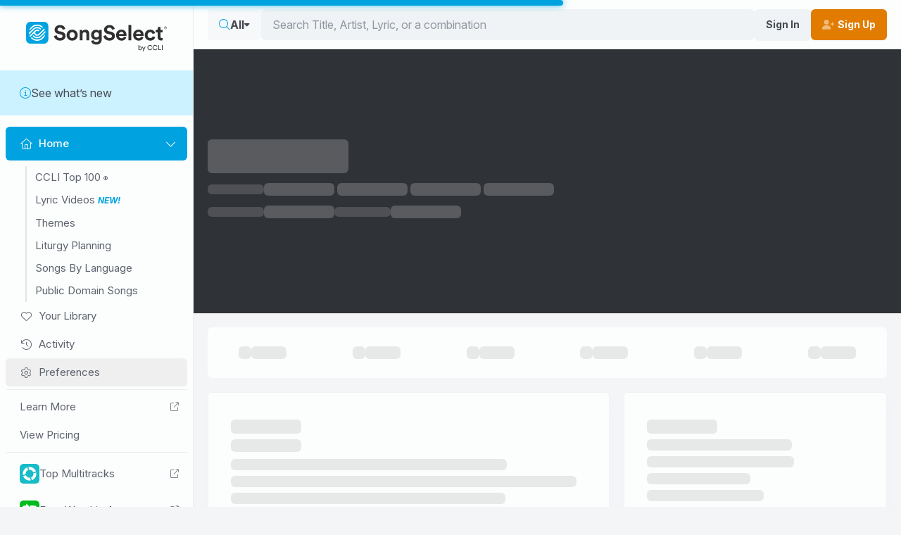

--- FILE ---
content_type: text/css;charset=utf-8
request_url: https://use.typekit.net/ykh3wtz.css
body_size: 452
content:
/*
 * The Typekit service used to deliver this font or fonts for use on websites
 * is provided by Adobe and is subject to these Terms of Use
 * http://www.adobe.com/products/eulas/tou_typekit. For font license
 * information, see the list below.
 *
 * rafaella:
 *   - http://typekit.com/eulas/0000000000000000774f2f8c
 * scale-variable:
 *   - http://typekit.com/eulas/000000000000000077542086
 *
 * © 2009-2025 Adobe Systems Incorporated. All Rights Reserved.
 */
/*{"last_published":"2025-05-16 16:54:25 UTC"}*/

@import url("https://p.typekit.net/p.css?s=1&k=ykh3wtz&ht=tk&f=53230.55609&a=88960837&app=typekit&e=css");

@font-face {
font-family:"rafaella";
src:url("https://use.typekit.net/af/cb81eb/0000000000000000774f2f8c/31/l?primer=7cdcb44be4a7db8877ffa5c0007b8dd865b3bbc383831fe2ea177f62257a9191&fvd=n4&v=3") format("woff2"),url("https://use.typekit.net/af/cb81eb/0000000000000000774f2f8c/31/d?primer=7cdcb44be4a7db8877ffa5c0007b8dd865b3bbc383831fe2ea177f62257a9191&fvd=n4&v=3") format("woff"),url("https://use.typekit.net/af/cb81eb/0000000000000000774f2f8c/31/a?primer=7cdcb44be4a7db8877ffa5c0007b8dd865b3bbc383831fe2ea177f62257a9191&fvd=n4&v=3") format("opentype");
font-display:auto;font-style:normal;font-weight:400;font-stretch:normal;
}

@font-face {
font-family:"scale-variable";
src:url("https://use.typekit.net/af/60a102/000000000000000077542086/31/l?primer=7cdcb44be4a7db8877ffa5c0007b8dd865b3bbc383831fe2ea177f62257a9191&fvd=n4&v=3") format("woff2"),url("https://use.typekit.net/af/60a102/000000000000000077542086/31/d?primer=7cdcb44be4a7db8877ffa5c0007b8dd865b3bbc383831fe2ea177f62257a9191&fvd=n4&v=3") format("woff"),url("https://use.typekit.net/af/60a102/000000000000000077542086/31/a?primer=7cdcb44be4a7db8877ffa5c0007b8dd865b3bbc383831fe2ea177f62257a9191&fvd=n4&v=3") format("opentype");
font-display:auto;font-style:normal;font-weight:200 900;font-stretch:normal;
}

.tk-rafaella { font-family: "rafaella",sans-serif; }
.tk-scale-variable { font-family: "scale-variable",sans-serif; }


--- FILE ---
content_type: text/css
request_url: https://songselect.ccli.com/assets/index-B8nLsiPP.css
body_size: 12341
content:
@charset "UTF-8";#BusyOverlay[data-v-6059c95d]{height:.5rem;left:0;pointer-events:none;position:fixed;right:0;top:0;z-index:10000}.bar[data-v-6059c95d]{border-bottom-right-radius:9999px;border-top-right-radius:9999px;height:100%;width:0;--tw-bg-opacity:1;background-color:var(--fallback-p,oklch(var(--p)/var(--tw-bg-opacity)));box-shadow:0 0 10px rgba(0,163,224,.75);opacity:0;transition:width .1s ease,opacity .1s ease}.bar-state-loading[data-v-6059c95d]{opacity:1;transition:width 10s ease,opacity .1s ease;width:90%}.bar-state-complete[data-v-6059c95d]{opacity:1;transition:width .2s ease,opacity .5s ease;width:100%}.bar-state-after-complete[data-v-6059c95d]{opacity:1;transition:none;width:100%}.alert[data-v-47b26eda]{align-items:center;display:flex;justify-content:space-between;padding-bottom:.75rem;padding-top:.75rem;--tw-text-opacity:1;color:hsl(200 20% 99%/var(--tw-text-opacity))}.alert.alert-success[data-v-47b26eda]{--tw-bg-opacity:1;background-color:hsl(170 47% 40%/var(--tw-bg-opacity))}.alert.alert-info[data-v-47b26eda]{background-color:hsl(200 20% 99%/var(--tw-bg-opacity));color:hsl(217 8% 30%/var(--tw-text-opacity))}.alert.alert-info[data-v-47b26eda],.alert.alert-primary[data-v-47b26eda]{--tw-border-opacity:1;border-color:hsl(200 20% 93%/var(--tw-border-opacity));--tw-bg-opacity:1;--tw-text-opacity:1}.alert.alert-primary[data-v-47b26eda]{background-color:rgb(197 232 246/var(--tw-bg-opacity));color:hsl(217 8% 10%/var(--tw-text-opacity))}.alert.alert-primary i[data-v-47b26eda]{--tw-text-opacity:1;color:rgb(0 163 224/var(--tw-text-opacity))}.dark .alert.alert-primary[data-v-47b26eda]{border-style:none;--tw-bg-opacity:1;background-color:rgb(0 59 92/var(--tw-bg-opacity));--tw-text-opacity:1;color:hsl(217 8% 90%/var(--tw-text-opacity))}.alert-btn-close[data-v-47b26eda]{align-items:center;display:inline-flex;height:1.5rem;justify-content:center;width:1.5rem}[data-v-47b26eda] i,[data-v-47b26eda] svg{font-size:1.5rem;line-height:2rem}.alert-start[data-v-47b26eda]{align-items:center;display:flex;gap:.75rem}@media (max-width:767.9999999px){.icon-start[data-v-47b26eda]{display:none}}.text-content[data-v-47b26eda]{text-align:left}.alert-light-warning[data-v-47b26eda]{--tw-text-opacity:1;color:var(--fallback-wac,oklch(var(--wac)/var(--tw-text-opacity)));--alert-bg:var(--fallback-wa,oklch(var(--wa)/1));--alert-bg-mix:var(--fallback-b1,oklch(var(--b1)/1));--tw-border-opacity:1;border-color:rgb(255 235 192/var(--tw-border-opacity));--tw-bg-opacity:1;background-color:rgb(255 235 192/var(--tw-bg-opacity))}.alert-light-warning i[data-v-47b26eda]{--tw-text-opacity:1;color:rgb(255 163 0/var(--tw-text-opacity))}@media (max-width:767.9999999px){.alert.alert-not-closable[data-v-47b26eda]{display:block;text-align:center;width:100%}.alert.alert-not-closable .alert-start[data-v-47b26eda]{display:block;margin-left:auto;margin-right:auto}.alert.alert-not-closable .text-content[data-v-47b26eda]{text-align:center;width:100%}.alert.alert-not-closable .alert-end[data-v-47b26eda]{margin-left:auto;margin-right:auto;margin-top:.5rem}}.toast[data-v-10f5692b]{max-width:36rem;width:100%;z-index:1000}.darken-overlay[data-v-d6974de4]{background-color:rgb(44 42 41/var(--tw-bg-opacity));bottom:0;left:0;pointer-events:none;position:fixed;right:0;top:0;z-index:40;--tw-bg-opacity:.8;opacity:0;--tw-backdrop-blur:blur(0);transition-duration:.15s;transition-property:all;transition-timing-function:cubic-bezier(.4,0,.2,1)}.darken-overlay[data-v-d6974de4],.darken-overlay.active[data-v-d6974de4]{backdrop-filter:var(--tw-backdrop-blur) var(--tw-backdrop-brightness) var(--tw-backdrop-contrast) var(--tw-backdrop-grayscale) var(--tw-backdrop-hue-rotate) var(--tw-backdrop-invert) var(--tw-backdrop-opacity) var(--tw-backdrop-saturate) var(--tw-backdrop-sepia)}.darken-overlay.active[data-v-d6974de4]{opacity:1;pointer-events:auto;--tw-backdrop-blur:blur(4px)}@media (min-width:1024px){.darken-overlay[data-v-d6974de4]{display:none}}.container[data-v-8666fe11]{margin-left:auto;margin-right:auto;max-width:1536px;padding:1.25rem .5rem;position:relative}@media (min-width:768px){.container[data-v-8666fe11]{padding-left:1.25rem;padding-right:1.25rem}}footer[data-v-0a715575]{--tw-bg-opacity:1;background-color:var(--fallback-b1,oklch(var(--b1)/var(--tw-bg-opacity)));padding-bottom:5rem;padding-top:5rem;--tw-text-opacity:1;color:hsl(217 8% 40%/var(--tw-text-opacity))}@media (max-width:767.9999999px){footer[data-v-0a715575]{text-align:center}}#footer-logo-link[data-v-0a715575]{display:inline-block;height:49px;margin-bottom:1rem;max-width:calc(100vw - 10px);width:250px}#footer-logo-link[data-v-0a715575]:focus-visible{border-radius:.5rem;outline-color:var(--fallback-bc,oklch(var(--bc)/1));outline-offset:8px;outline-style:solid;outline-width:2px}.text-loop[data-v-0a715575]{color:hsl(217 8% 40%/var(--tw-text-opacity))}.text-loop[data-v-0a715575],.text-version[data-v-0a715575]{font-size:.75rem;line-height:1rem;--tw-text-opacity:1}.text-version[data-v-0a715575]{color:hsl(217 8% 80%/var(--tw-text-opacity))}.text-copyright[data-v-0a715575]{font-size:.875rem;line-height:1.25rem}.footer-nav[data-v-0a715575]{display:grid}@media (min-width:768px){.footer-nav[data-v-0a715575]{gap:1.25rem;grid-template-columns:repeat(2,minmax(0,1fr))}}.footer-nav a[data-v-0a715575]{--tw-text-opacity:1;color:hsl(217 8% 40%/var(--tw-text-opacity));transition-duration:.15s;transition-property:all;transition-timing-function:cubic-bezier(.4,0,.2,1)}.footer-nav a[data-v-0a715575]:hover{--tw-text-opacity:1;color:hsl(217 8% 20%/var(--tw-text-opacity));text-decoration-line:underline}.footer-nav-link[data-v-0a715575]{display:block;margin-bottom:.5rem}.input-language[data-v-0a715575]{display:inline-block;margin-top:-.25rem;width:16rem}.input-language[data-v-0a715575] select{width:16rem;--tw-bg-opacity:1;background-color:hsl(200 20% 99%/var(--tw-bg-opacity))}.version-desktop[data-v-0a715575]{display:none}@media (min-width:768px){.version-desktop[data-v-0a715575]{display:block}}.version-small[data-v-0a715575]{font-size:.75rem;line-height:1rem;margin-top:.75rem}@media (min-width:768px){.version-small[data-v-0a715575]{display:none}}.round-icon-button[data-v-681c4ba8]{align-items:center;border-color:transparent;border-color:oklch(var(--btn-color,var(--b2))/var(--tw-border-opacity));border-radius:var(--rounded-btn,.5rem);border-width:var(--border-btn,1px);cursor:pointer;display:inline-flex;flex-shrink:0;flex-wrap:wrap;font-size:.875rem;font-weight:600;gap:.5rem;justify-content:center;line-height:1em;min-height:3rem;padding-left:1rem;padding-right:1rem;text-align:center;text-decoration-line:none;transition-duration:.2s;transition-property:color,background-color,border-color,opacity,box-shadow,transform;transition-timing-function:cubic-bezier(0,0,.2,1);-webkit-user-select:none;-moz-user-select:none;user-select:none;--tw-text-opacity:1;color:var(--fallback-bc,oklch(var(--bc)/var(--tw-text-opacity)));--tw-shadow:0 1px 2px 0 rgba(0,0,0,.05);--tw-shadow-colored:0 1px 2px 0 var(--tw-shadow-color);background-color:oklch(var(--btn-color,var(--b2))/var(--tw-bg-opacity));box-shadow:var(--tw-ring-offset-shadow,0 0 #0000),var(--tw-ring-shadow,0 0 #0000),var(--tw-shadow);outline-color:var(--fallback-bc,oklch(var(--bc)/1));--tw-border-opacity:1}.round-icon-button[data-v-681c4ba8]:disabled,.round-icon-button[disabled][data-v-681c4ba8]{pointer-events:none}.round-icon-button[data-v-681c4ba8]{border-radius:9999px;height:3rem;padding:0;width:3rem}:where(.round-icon-button[data-v-681c4ba8]:is(input[type=checkbox])),:where(.round-icon-button[data-v-681c4ba8]:is(input[type=radio])){-webkit-appearance:none;-moz-appearance:none;appearance:none;width:auto}.round-icon-button[data-v-681c4ba8]:is(input[type=checkbox]):after,.round-icon-button[data-v-681c4ba8]:is(input[type=radio]):after{--tw-content:attr(aria-label);content:var(--tw-content)}@media (hover:hover){.round-icon-button[data-v-681c4ba8]:hover{--tw-border-opacity:1;border-color:var(--fallback-b3,oklch(var(--b3)/var(--tw-border-opacity)));--tw-bg-opacity:1;background-color:var(--fallback-b3,oklch(var(--b3)/var(--tw-bg-opacity)))}@supports (color:color-mix(in oklab,black,black)){.round-icon-button[data-v-681c4ba8]:hover{background-color:color-mix(in oklab,oklch(var(--btn-color,var(--b2))/var(--tw-bg-opacity,1)) 90%,#000);border-color:color-mix(in oklab,oklch(var(--btn-color,var(--b2))/var(--tw-border-opacity,1)) 90%,#000)}}@supports not (color:oklch(0% 0 0)){.round-icon-button[data-v-681c4ba8]:hover{background-color:var(--btn-color,var(--fallback-b2));border-color:var(--btn-color,var(--fallback-b2))}}.round-icon-button.glass[data-v-681c4ba8]:hover{--glass-opacity:25%;--glass-border-opacity:15%}.round-icon-button[data-v-681c4ba8]:disabled:hover,.round-icon-button[disabled][data-v-681c4ba8]:hover{--tw-border-opacity:0;background-color:var(--fallback-n,oklch(var(--n)/var(--tw-bg-opacity)));--tw-bg-opacity:.2;color:var(--fallback-bc,oklch(var(--bc)/var(--tw-text-opacity)));--tw-text-opacity:.2}@supports (color:color-mix(in oklab,black,black)){.round-icon-button[data-v-681c4ba8]:is(input[type=checkbox]:checked):hover,.round-icon-button[data-v-681c4ba8]:is(input[type=radio]:checked):hover{background-color:color-mix(in oklab,var(--fallback-p,oklch(var(--p)/1)) 90%,#000);border-color:color-mix(in oklab,var(--fallback-p,oklch(var(--p)/1)) 90%,#000)}}}@media (prefers-reduced-motion:no-preference){.round-icon-button[data-v-681c4ba8]{animation:button-pop var(--animation-btn,.25s) ease-out}}.round-icon-button[data-v-681c4ba8]:active:focus,.round-icon-button[data-v-681c4ba8]:active:hover{animation:button-pop 0s ease-out;transform:scale(var(--btn-focus-scale,.97))}@supports not (color:oklch(0% 0 0)){.round-icon-button[data-v-681c4ba8]{background-color:var(--btn-color,var(--fallback-b2));border-color:var(--btn-color,var(--fallback-b2))}}.round-icon-button[data-v-681c4ba8]:focus-visible{outline-offset:2px;outline-style:solid;outline-width:2px}.round-icon-button.glass[data-v-681c4ba8]{--tw-shadow:0 0 #0000;--tw-shadow-colored:0 0 #0000;box-shadow:var(--tw-ring-offset-shadow,0 0 #0000),var(--tw-ring-shadow,0 0 #0000),var(--tw-shadow);outline-color:currentColor}.round-icon-button.glass.btn-active[data-v-681c4ba8]{--glass-opacity:25%;--glass-border-opacity:15%}.round-icon-button.btn-disabled[data-v-681c4ba8],.round-icon-button[data-v-681c4ba8]:disabled,.round-icon-button[disabled][data-v-681c4ba8]{--tw-border-opacity:0;background-color:var(--fallback-n,oklch(var(--n)/var(--tw-bg-opacity)));--tw-bg-opacity:.2;color:var(--fallback-bc,oklch(var(--bc)/var(--tw-text-opacity)));--tw-text-opacity:.2}.round-icon-button[data-v-681c4ba8]:is(input[type=checkbox]:checked),.round-icon-button[data-v-681c4ba8]:is(input[type=radio]:checked){--tw-border-opacity:1;border-color:var(--fallback-p,oklch(var(--p)/var(--tw-border-opacity)));--tw-bg-opacity:1;background-color:var(--fallback-p,oklch(var(--p)/var(--tw-bg-opacity)));--tw-text-opacity:1;color:var(--fallback-pc,oklch(var(--pc)/var(--tw-text-opacity)))}.round-icon-button[data-v-681c4ba8]:is(input[type=checkbox]:checked):focus-visible,.round-icon-button[data-v-681c4ba8]:is(input[type=radio]:checked):focus-visible{outline-color:var(--fallback-p,oklch(var(--p)/1))}.join[data-v-681c4ba8]>:where(:not(:first-child)):is(.round-icon-button){margin-inline-start:calc(var(--border-btn)*-1)}.round-icon-button[data-v-681c4ba8]:where(.btn-xs){border-radius:9999px;height:1.5rem;padding:0;width:1.5rem}.round-icon-button[data-v-681c4ba8]:where(.btn-sm){border-radius:9999px;height:2rem;padding:0;width:2rem}.round-icon-button[data-v-681c4ba8]:where(.btn-md){border-radius:9999px;height:3rem;padding:0;width:3rem}.round-icon-button[data-v-681c4ba8]:where(.btn-lg){border-radius:9999px;height:4rem;padding:0;width:4rem}.join.join-vertical[data-v-681c4ba8]>:where(:not(:first-child)):is(.round-icon-button){margin-top:calc(var(--border-btn)*-1)}.join.join-horizontal[data-v-681c4ba8]>:where(:not(:first-child)):is(.round-icon-button){margin-inline-start:calc(var(--border-btn)*-1)}.round-icon-button[data-v-681c4ba8]{--tw-bg-opacity:1;background-color:hsl(200 20% 93%/var(--tw-bg-opacity))}.round-icon-button[data-v-681c4ba8]:hover{--tw-bg-opacity:1;background-color:hsl(217 8% 90%/var(--tw-bg-opacity))}.icon-start[data-v-20df20c6]{margin-right:.25rem}.icon-end[data-v-20df20c6]{margin-left:.25rem}span[data-v-f0ee2282]{pointer-events:none}.btn[data-v-f0ee2282]{--btn-focus-scale:1;--animation-btn:0;--animation-input:0;align-items:center;border-radius:6px;border-width:0;display:inline-flex;flex-wrap:nowrap;font-family:InterVariable,Arial,sans-serif;font-size:.875rem!important;letter-spacing:0;line-height:1rem;outline-color:transparent;outline-offset:2px;outline-width:2px;padding:.75rem 1rem;transition-duration:.15s;transition-property:all;transition-timing-function:cubic-bezier(.4,0,.2,1);white-space:nowrap}.btn.busy[data-v-f0ee2282]{pointer-events:none}.btn[data-v-f0ee2282]:focus{outline-color:#2c2a29}.dark .btn[data-v-f0ee2282]:focus{outline-color:#fcfdfd}a[data-v-f0ee2282]:hover,button[data-v-f0ee2282]:hover{--tw-brightness:brightness(.95);filter:var(--tw-blur) var(--tw-brightness) var(--tw-contrast) var(--tw-grayscale) var(--tw-hue-rotate) var(--tw-invert) var(--tw-saturate) var(--tw-sepia) var(--tw-drop-shadow)}[data-v-f0ee2282] i,[data-v-f0ee2282] svg{opacity:.5}.btn-sm[data-v-f0ee2282]{font-size:.875rem;line-height:1.25rem;padding-bottom:.5rem;padding-top:.5rem}.btn-sm[data-v-f0ee2282] i,.btn-sm[data-v-f0ee2282] svg{font-size:.875rem;line-height:1.25rem}.btn-variant-blank[data-v-f0ee2282]:hover{--tw-bg-opacity:1;background-color:hsl(217 8% 30%/var(--tw-bg-opacity))}.btn-variant-light[data-v-f0ee2282]{--tw-bg-opacity:1;background-color:hsl(200 20% 95%/var(--tw-bg-opacity))}.btn-variant-light[data-v-f0ee2282]:hover{--tw-bg-opacity:1;background-color:hsl(200 20% 93%/var(--tw-bg-opacity))}.btn-variant-orange[data-v-f0ee2282]{--tw-bg-opacity:1;background-color:rgb(226 124 0/var(--tw-bg-opacity));--tw-text-opacity:1;color:hsl(200 20% 99%/var(--tw-text-opacity))}.btn-variant-orange[data-v-f0ee2282]:hover{--tw-bg-opacity:1;background-color:hsl(38.4 100% 40%/var(--tw-bg-opacity))}.btn-variant-orange-2[data-v-f0ee2282]{--tw-bg-opacity:1;background-color:rgb(255 163 0/var(--tw-bg-opacity));--tw-text-opacity:1;color:hsl(200 20% 99%/var(--tw-text-opacity))}.btn-variant-orange-2[data-v-f0ee2282]:hover,.dark .btn-variant-orange-2[data-v-f0ee2282]{--tw-bg-opacity:1;background-color:rgb(226 124 0/var(--tw-bg-opacity))}.dark .btn-variant-orange-2[data-v-f0ee2282]{--tw-text-opacity:1;color:hsl(200 20% 99%/var(--tw-text-opacity))}.dark .btn-variant-orange-2[data-v-f0ee2282]:hover{--tw-bg-opacity:1;background-color:rgb(255 163 0/var(--tw-bg-opacity))}.btn-variant-orange-outline[data-v-f0ee2282]{border-width:2px;--tw-border-opacity:1;border-color:rgb(226 124 0/var(--tw-border-opacity));--tw-text-opacity:1;color:rgb(226 124 0/var(--tw-text-opacity))}.dark .btn-variant-orange-outline[data-v-f0ee2282]{--tw-text-opacity:1;color:rgb(255 163 0/var(--tw-text-opacity))}.btn-variant-red[data-v-f0ee2282]{--tw-bg-opacity:1;background-color:rgb(206 0 55/var(--tw-bg-opacity));--tw-text-opacity:1;color:hsl(200 20% 99%/var(--tw-text-opacity))}.btn-variant-red[data-v-f0ee2282]:hover{--tw-brightness:brightness(.9);filter:var(--tw-blur) var(--tw-brightness) var(--tw-contrast) var(--tw-grayscale) var(--tw-hue-rotate) var(--tw-invert) var(--tw-saturate) var(--tw-sepia) var(--tw-drop-shadow)}.btn-variant-primary[data-v-f0ee2282]{--tw-bg-opacity:1;--tw-text-opacity:1;color:hsl(200 20% 99%/var(--tw-text-opacity))}.btn-variant-primary[data-v-f0ee2282],.btn-variant-primary[data-v-f0ee2282]:hover{background-color:var(--fallback-p,oklch(var(--p)/var(--tw-bg-opacity)))}.btn-variant-primary[data-v-f0ee2282]:hover{--tw-bg-opacity:1}.btn-variant-secondary[data-v-f0ee2282]{--tw-bg-opacity:1;background-color:var(--fallback-s,oklch(var(--s)/var(--tw-bg-opacity)));--tw-text-opacity:1;&:hover}.btn-variant-secondary[data-v-f0ee2282],.btn-variant-transparent-white[data-v-f0ee2282]{color:hsl(200 20% 99%/var(--tw-text-opacity))}.btn-variant-transparent-white[data-v-f0ee2282]{border-width:2px;--tw-border-opacity:1;background-color:transparent;border-color:hsl(200 20% 99%/var(--tw-border-opacity));--tw-text-opacity:1}.btn-variant-transparent-white[data-v-f0ee2282]:focus{outline-color:#fcfdfd}.btn-variant-transparent-white[data-v-f0ee2282] i,.btn-variant-transparent-white[data-v-f0ee2282] svg,.btn-variant-transparent-white:hover i[data-v-f0ee2282],.btn-variant-transparent-white:hover svg[data-v-f0ee2282]{opacity:1}.btn-variant-ghost[data-v-f0ee2282]{background-color:transparent;border-color:transparent;font-family:InterVariable,Arial,sans-serif;font-size:1rem;font-weight:400;letter-spacing:0;line-height:1.5rem;--tw-text-opacity:1;color:var(--fallback-p,oklch(var(--p)/var(--tw-text-opacity)));--tw-shadow:0 0 #0000;--tw-shadow-colored:0 0 #0000;box-shadow:var(--tw-ring-offset-shadow,0 0 #0000),var(--tw-ring-shadow,0 0 #0000),var(--tw-shadow);outline:2px solid transparent;outline-offset:2px}.btn-variant-ghost[data-v-f0ee2282]:hover{--tw-bg-opacity:1;background-color:var(--fallback-b2,oklch(var(--b2)/var(--tw-bg-opacity)))}.btn-variant-ghost[data-v-f0ee2282]{text-transform:unset}.dark .btn-variant-ghost[data-v-f0ee2282]:active,.dark .btn-variant-ghost[data-v-f0ee2282]:hover{--tw-bg-opacity:1;background-color:hsl(217 8% 30%/var(--tw-bg-opacity))}.profile-nav-unsigned-user[data-v-23a9c30e]{display:flex;gap:.5rem}@media (max-width:767.9999999px){#ProfileNavSignUpLink[data-v-23a9c30e],.profile-btn[data-v-23a9c30e]{display:none}}@media (min-width:768px){.round-sign-in-btn[data-v-23a9c30e]{display:none}}@media (max-width:767.9999999px){.upgrade-link[data-v-23a9c30e]{display:none}}form[data-v-f55ce983]{width:100%}form[data-v-f55ce983]:not(.always-show){display:none}@media (min-width:1024px){form[data-v-f55ce983]:not(.always-show){display:block}}form.always-show[data-v-f55ce983]{display:block}input[data-v-f55ce983]{border-radius:6px;flex-shrink:0;--tw-bg-opacity:1;background-color:hsl(200 20% 95%/var(--tw-bg-opacity));outline-color:transparent;outline-offset:2px;outline-style:solid;outline-width:2px;padding-bottom:.5rem;padding-left:2.5rem;padding-top:.5rem}input[data-v-f55ce983]:focus{border-style:none;outline-color:#2c2a29}.dark input[data-v-f55ce983]:focus{outline-color:#fcfdfd}.input-search-btn[data-v-f55ce983]{left:1rem;margin-top:-.75rem;position:absolute;top:50%;--tw-text-opacity:1;color:var(--fallback-p,oklch(var(--p)/var(--tw-text-opacity)))}.input-wrapper[data-v-f55ce983]{position:relative}form.has-focus[data-v-f55ce983]{display:block}.ignore-click[data-v-f55ce983]{pointer-events:none}.btn[data-v-f597e566]{border-style:none;outline-color:transparent;outline-offset:-1px;outline-style:solid;outline-width:2px}.btn.pressed[data-v-f597e566],.btn[data-v-f597e566]:hover{--tw-bg-opacity:1;background-color:var(--fallback-b3,oklch(var(--b3)/var(--tw-bg-opacity)))}.btn[data-v-f597e566]:focus-visible{outline-color:var(--fallback-bc,oklch(var(--bc)/1))}.btn[data-v-f597e566]:active:focus,.btn[data-v-f597e566]:active:hover{transform:unset}.btn[disabled][data-v-f597e566]{opacity:.5}a[data-v-77c05e19],button[data-v-77c05e19]{align-items:center;border-radius:6px;display:flex;gap:.5rem}a[data-v-77c05e19]:hover,button[data-v-77c05e19]:hover{--tw-bg-opacity:1;background-color:var(--fallback-b1,oklch(var(--b1)/var(--tw-bg-opacity)));--tw-text-opacity:1;color:var(--fallback-bc,oklch(var(--bc)/var(--tw-text-opacity)));--tw-shadow:0 1px 3px 0 rgba(0,0,0,.1),0 1px 2px -1px rgba(0,0,0,.1);--tw-shadow-colored:0 1px 3px 0 var(--tw-shadow-color),0 1px 2px -1px var(--tw-shadow-color);box-shadow:var(--tw-ring-offset-shadow,0 0 #0000),var(--tw-ring-shadow,0 0 #0000),var(--tw-shadow)}a:hover i[data-v-77c05e19],a:hover svg[data-v-77c05e19],button:hover i[data-v-77c05e19],button:hover svg[data-v-77c05e19]{--tw-text-opacity:1;color:var(--fallback-p,oklch(var(--p)/var(--tw-text-opacity)))}a[data-v-77c05e19]:focus-visible,button[data-v-77c05e19]:focus-visible{outline-color:var(--fallback-bc,oklch(var(--bc)/1));outline-offset:-1px;outline-style:solid;outline-width:2px}.no-button[data-v-77c05e19]{background:unset!important;color:unset!important;pointer-events:none}.disabled[data-v-77c05e19]{opacity:.4;pointer-events:none}.active[data-v-77c05e19]{--tw-bg-opacity:1;background-color:var(--fallback-p,oklch(var(--p)/var(--tw-bg-opacity)));--tw-text-opacity:1;color:hsl(200 20% 99%/var(--tw-text-opacity))}form[data-v-872d75b4]{width:100%}form[data-v-872d75b4]:not(.always-show){display:none}@media (min-width:1024px){form[data-v-872d75b4]:not(.always-show){display:block}}form.always-show[data-v-872d75b4]{display:block}input[data-v-872d75b4]{border-radius:6px;flex:1 1 0%;z-index:10;--tw-bg-opacity:1;background-color:hsl(200 20% 95%/var(--tw-bg-opacity));padding-bottom:.5rem;padding-top:.5rem}input[data-v-872d75b4]:focus{border-style:none}input[data-v-872d75b4]{height:unset}.input-search-btn[data-v-872d75b4]{left:1rem;margin-top:-.75rem;position:absolute;top:50%;--tw-text-opacity:1;color:var(--fallback-p,oklch(var(--p)/var(--tw-text-opacity)))}.input-wrapper[data-v-872d75b4]{align-items:center;display:flex;gap:.5rem;position:relative}form.has-focus[data-v-872d75b4]{display:block}.ignore-click[data-v-872d75b4]{pointer-events:none}.showing-category-label[data-v-872d75b4]{align-items:center;display:flex;gap:.5rem}.showing-category-label i.cat-icon[data-v-872d75b4]{--tw-text-opacity:1;color:var(--fallback-p,oklch(var(--p)/var(--tw-text-opacity)))}.dropdown-category[data-v-872d75b4] .btn{border-radius:6px;display:block;padding-bottom:.5rem;padding-top:.5rem;--tw-shadow:0 0 #0000;--tw-shadow-colored:0 0 #0000;box-shadow:var(--tw-ring-offset-shadow,0 0 #0000),var(--tw-ring-shadow,0 0 #0000),var(--tw-shadow)}.caret-icon[data-v-872d75b4]{font-size:.75rem;line-height:1rem}.has-focus[data-v-1b6cc325]{display:block}.site-logo-link-mark[data-v-38aac937]{align-items:center;border-radius:6px;display:flex;height:100%;justify-content:center;outline-color:transparent;outline-offset:2px;outline-style:solid;outline-width:1px;position:relative}.site-logo-link-mark[data-v-38aac937]:focus{outline-color:#2c2a29}.dark .site-logo-link-mark[data-v-38aac937]:focus{outline-color:#fcfdfd}img[data-v-38aac937]{display:block;height:100%;width:100%}.site-logo-link[data-v-6491360e]{align-items:center;display:flex;height:100%;justify-content:center;position:relative;width:175px}.site-logo-link[data-v-6491360e]:focus-visible{outline-color:var(--fallback-bc,oklch(var(--bc)/1));outline-offset:8px;outline-width:2px}button[data-v-cba99064]{border-radius:6px;font-size:1.5rem;line-height:2rem;margin-left:-.5rem;margin-right:.5rem;outline-color:transparent;outline-style:solid;padding:.5rem}@media (min-width:1024px){button[data-v-cba99064]{display:none}}button[data-v-cba99064]:focus-visible{outline-color:#2c2a29}.dark button[data-v-cba99064]:focus-visible{outline-color:#fcfdfd}header[data-v-9b8b9d5b]{align-items:center;display:flex;left:0;position:fixed;right:0;top:0;--tw-bg-opacity:1;background-color:hsl(200 20% 99%/var(--tw-bg-opacity));--tw-drop-shadow:drop-shadow(0 1px 1px rgba(0,0,0,.05));filter:var(--tw-blur) var(--tw-brightness) var(--tw-contrast) var(--tw-grayscale) var(--tw-hue-rotate) var(--tw-invert) var(--tw-saturate) var(--tw-sepia) var(--tw-drop-shadow);height:var(--header-height);z-index:30}@media (min-width:1024px){header[data-v-9b8b9d5b]{margin-left:var(--nav-width)}}.dark header[data-v-9b8b9d5b]{box-shadow:0 0 50px rgba(0,0,0,.25)}.logo-wrapper[data-v-9b8b9d5b]{height:46px;position:relative}.logo[data-v-9b8b9d5b]{height:46px;margin-right:1rem;transition-duration:.15s;transition-property:all;transition-timing-function:cubic-bezier(.4,0,.2,1)}.logo.logo-desktop[data-v-9b8b9d5b]{width:175px}@media (max-width:767.9999999px){header.search-focused .logo-wrapper[data-v-9b8b9d5b]{display:none}}header.search-focused .header-end[data-v-9b8b9d5b]{flex:1 1 0%}.header-start[data-v-9b8b9d5b]{align-items:center;display:flex;flex-shrink:0}@media (min-width:1024px){.header-start[data-v-9b8b9d5b]{display:none}}.header-end[data-v-9b8b9d5b]{align-items:center;display:flex;gap:1rem}@media (min-width:1024px){.header-end[data-v-9b8b9d5b]{flex:1 1 0%}}[data-v-9b8b9d5b] .container{padding-bottom:0;padding-top:0}.desktop-header[data-v-9b8b9d5b]{align-items:center;display:none;gap:.5rem}@media (min-width:1024px){.desktop-header[data-v-9b8b9d5b]{display:flex}}.dev[data-v-9b8b9d5b]{height:3px;left:0;position:fixed;right:0;top:0;z-index:500000;--tw-bg-opacity:1;background-color:var(--fallback-er,oklch(var(--er)/var(--tw-bg-opacity)))}.logo-mobile[data-v-9b8b9d5b]{display:none;width:46px}@media screen and (min-width:250px) and (max-width:400px){.logo-mobile[data-v-9b8b9d5b]{display:block}}@media screen and (max-width:399px){.logo-desktop[data-v-9b8b9d5b]{display:none}}.badge[data-v-6d742907]{border-radius:9999px;display:inline;--tw-bg-opacity:1;background-color:rgb(197 232 246/var(--tw-bg-opacity));font-family:InterVariable,Arial,sans-serif;font-size:.875rem;font-style:italic;font-weight:700;line-height:1.25rem;padding-left:.5rem;padding-right:.75rem;text-transform:uppercase;vertical-align:middle;--tw-text-opacity:1;color:var(--fallback-p,oklch(var(--p)/var(--tw-text-opacity)))}.site-nav-link[data-v-805bc801]{align-items:center;border-radius:6px;display:flex;font-size:15px;gap:.5rem;line-height:1rem;padding:.75rem .75rem .75rem 1.25rem;width:100%;--tw-text-opacity:1;color:hsl(217 8% 40%/var(--tw-text-opacity));transition-duration:.15s;transition-property:all;transition-timing-function:cubic-bezier(.4,0,.2,1)}a.site-nav-link[data-v-805bc801],button.site-nav-link[data-v-805bc801]{outline-color:transparent;outline-offset:2px;outline-style:solid;outline-width:2px}a.site-nav-link[data-v-805bc801]:focus,button.site-nav-link[data-v-805bc801]:focus{outline-color:#2c2a29}a.site-nav-link[data-v-805bc801]:hover,a.site-nav-link[data-v-805bc801]:not(.active):focus,button.site-nav-link[data-v-805bc801]:hover,button.site-nav-link[data-v-805bc801]:not(.active):focus{--tw-bg-opacity:1;background-color:hsl(200 20% 93%/var(--tw-bg-opacity))}a.site-nav-link.active[data-v-805bc801],button.site-nav-link.active[data-v-805bc801]{--tw-bg-opacity:1;background-color:var(--fallback-p,oklch(var(--p)/var(--tw-bg-opacity)));font-weight:500}a.site-nav-link.active[data-v-805bc801],a.site-nav-link.active .expand-icon[data-v-805bc801],button.site-nav-link.active[data-v-805bc801],button.site-nav-link.active .expand-icon[data-v-805bc801]{--tw-text-opacity:1;color:hsl(200 20% 99%/var(--tw-text-opacity))}.dark a.site-nav-link[data-v-805bc801]:focus,.dark button.site-nav-link[data-v-805bc801]:focus{outline-color:#fcfdfd}.sublinks[data-v-805bc801]{margin-left:1.75rem;margin-top:.5rem}.expand-icon[data-v-805bc801],.sublinks[data-v-805bc801]{transition-duration:.15s;transition-property:all;transition-timing-function:cubic-bezier(.4,0,.2,1)}.expand-icon[data-v-805bc801]{--tw-text-opacity:1;color:var(--fallback-bc,oklch(var(--bc)/var(--tw-text-opacity)))}.site-nav-link.expand .expand-icon[data-v-805bc801]{--tw-rotate:90deg;transform:translate(var(--tw-translate-x),var(--tw-translate-y)) rotate(var(--tw-rotate)) skew(var(--tw-skew-x)) skewY(var(--tw-skew-y)) scaleX(var(--tw-scale-x)) scaleY(var(--tw-scale-y))}.icon-start[data-v-805bc801]{margin-right:.5rem}.expand-icon-btn[data-v-805bc801]{background-color:transparent;border-style:none;height:1.5rem;min-height:unset;padding:0;width:1.5rem;--tw-shadow:0 0 #0000;--tw-shadow-colored:0 0 #0000;box-shadow:var(--tw-ring-offset-shadow,0 0 #0000),var(--tw-ring-shadow,0 0 #0000),var(--tw-shadow)}@media screen{html.dark a.site-nav-link[data-v-805bc801],html.dark button.site-nav-link[data-v-805bc801]{--tw-text-opacity:1;color:hsl(217 8% 70%/var(--tw-text-opacity))}html.dark a.site-nav-link.active[data-v-805bc801],html.dark button.site-nav-link.active[data-v-805bc801]{--tw-text-opacity:1;color:hsl(200 20% 99%/var(--tw-text-opacity))}html.dark a.site-nav-link[data-v-805bc801]:hover:not(.active),html.dark a.site-nav-link[data-v-805bc801]:not(.active):focus,html.dark button.site-nav-link[data-v-805bc801]:hover:not(.active),html.dark button.site-nav-link[data-v-805bc801]:not(.active):focus{--tw-text-opacity:1;color:hsl(217 8% 90%/var(--tw-text-opacity));--tw-bg-opacity:1;background-color:hsl(217 8% 20%/var(--tw-bg-opacity))}html.dark .expand-icon-btn[data-v-805bc801]{background-color:transparent;--tw-text-opacity:1;color:hsl(217 8% 90%/var(--tw-text-opacity))}}.site-nav-link[data-v-04c14d9e]{align-items:center;border-left-width:2px;display:flex;font-size:15px;gap:.5rem;line-height:1rem;padding-bottom:.5rem;padding-left:.75rem;padding-top:.5rem;--tw-text-opacity:1;color:hsl(217 8% 40%/var(--tw-text-opacity));transition-duration:.15s;transition-property:all;transition-timing-function:cubic-bezier(.4,0,.2,1)}.site-nav-link.subitem[data-v-04c14d9e]{padding-left:1.25rem}a.site-nav-link[data-v-04c14d9e]:focus,a.site-nav-link[data-v-04c14d9e]:hover{--tw-text-opacity:1;color:hsl(217 8% 2.5%/var(--tw-text-opacity))}a.site-nav-link.active[data-v-04c14d9e]{border-left-width:2px;--tw-border-opacity:1;border-left-color:var(--fallback-p,oklch(var(--p)/var(--tw-border-opacity)));--tw-text-opacity:1;color:hsl(217 8% 10%/var(--tw-text-opacity))}[data-v-04c14d9e] .badge{font-size:.75rem;height:1rem;line-height:1rem;padding-left:.438rem;padding-right:.438rem}@media screen{html.dark a.site-nav-link[data-v-04c14d9e]{--tw-text-opacity:1;color:hsl(217 8% 70%/var(--tw-text-opacity))}html.dark a.site-nav-link[data-v-04c14d9e]:focus,html.dark a.site-nav-link[data-v-04c14d9e]:hover{--tw-text-opacity:1;color:hsl(200 20% 99%/var(--tw-text-opacity))}html.dark a.site-nav-link.active[data-v-04c14d9e]{border-left-width:2px;--tw-border-opacity:1;border-left-color:var(--fallback-p,oklch(var(--p)/var(--tw-border-opacity)));--tw-text-opacity:1;color:hsl(200 20% 99%/var(--tw-text-opacity))}}.new-site-toggle[data-v-fc9d1ae9]{flex-direction:row;gap:.5rem;justify-content:center;padding:1.5rem 1.25rem}.new-site-toggle[data-v-fc9d1ae9],.welcome-toggle[data-v-fc9d1ae9]{align-items:center;display:flex;width:100%;--tw-bg-opacity:1;background-color:hsl(196 100% 90%/var(--tw-bg-opacity));text-align:left;--tw-text-opacity:1;color:var(--fallback-bc,oklch(var(--bc)/var(--tw-text-opacity)))}.welcome-toggle[data-v-fc9d1ae9]{gap:.75rem;padding:1.5rem .75rem 1.5rem 1.75rem}html.dark .welcome-toggle[data-v-fc9d1ae9]{--tw-bg-opacity:1;background-color:rgb(0 59 92/var(--tw-bg-opacity))}.text-label[data-v-fc9d1ae9]{line-height:1rem}button[data-v-fc9d1ae9]{--tw-text-opacity:1;color:var(--fallback-p,oklch(var(--p)/var(--tw-text-opacity)));transition-duration:.15s;transition-property:all;transition-timing-function:cubic-bezier(.4,0,.2,1)}button[data-v-fc9d1ae9]:hover{--tw-brightness:brightness(.95);filter:var(--tw-blur) var(--tw-brightness) var(--tw-contrast) var(--tw-grayscale) var(--tw-hue-rotate) var(--tw-invert) var(--tw-saturate) var(--tw-sepia) var(--tw-drop-shadow)}button[data-v-fc9d1ae9]:focus-visible{outline-color:var(--fallback-bc,oklch(var(--bc)/1));outline-offset:-2px;outline-style:solid;outline-width:2px}.dark button[data-v-fc9d1ae9]:focus-visible{outline-color:#fcfdfd}#SiteNav[data-v-35b1ef91]{border-right-width:1px;bottom:0;display:flex;flex-direction:column;justify-content:space-between;left:0;max-width:var(--max-nav-width);position:fixed;top:0;width:var(--nav-width);--tw-border-opacity:1;border-right-color:hsl(200 20% 93%/var(--tw-border-opacity));--tw-bg-opacity:1;background-color:hsl(200 20% 99%/var(--tw-bg-opacity));z-index:110}@media (max-width:1023.9999999px){#SiteNav[data-v-35b1ef91]{bottom:0;left:calc(var(--mobile-nav-width)*-1);position:fixed;top:0;transition-duration:.15s;transition-property:all;transition-timing-function:cubic-bezier(.4,0,.2,1);width:var(--mobile-nav-width);z-index:50}#SiteNav.show-mobile[data-v-35b1ef91]{left:0}}section[data-v-35b1ef91]{padding-bottom:.25rem;padding-top:.25rem}section[data-v-35b1ef91]:not(:last-of-type){border-bottom-width:1px;--tw-border-opacity:1;border-color:hsl(200 20% 93%/var(--tw-border-opacity))}.site-nav-section[data-v-35b1ef91]{display:grid}.close-button[data-v-35b1ef91]{display:none;font-size:1.25rem;line-height:1.75rem;padding:.75rem;position:absolute;z-index:50;--tw-text-opacity:1;color:hsl(200 20% 99%/var(--tw-text-opacity));right:0;top:0;transform:translate(40px)}@media (max-width:1023.9999999px){.close-button.show-mobile[data-v-35b1ef91]{display:block}}.site-nav-upper[data-v-35b1ef91]{flex-shrink:0}.site-nav-bottom[data-v-35b1ef91]{border-top-width:1px;flex-shrink:0;--tw-border-opacity:1;border-color:hsl(200 20% 93%/var(--tw-border-opacity));--tw-shadow:0 10px 15px -3px rgba(0,0,0,.1),0 4px 6px -4px rgba(0,0,0,.1);--tw-shadow-colored:0 10px 15px -3px var(--tw-shadow-color),0 4px 6px -4px var(--tw-shadow-color);box-shadow:var(--tw-ring-offset-shadow,0 0 #0000),var(--tw-ring-shadow,0 0 #0000),var(--tw-shadow)}.logo-wrapper[data-v-35b1ef91]{align-items:center;display:flex;height:100px;justify-content:center}.logo[data-v-35b1ef91]{display:block;height:39px;margin-left:auto;margin-right:auto;width:200px}.app-wrapper[data-v-3e69d456]{display:flex;flex-direction:column;min-height:100vh;padding-top:var(--header-height)}.below-header[data-v-3e69d456]{height:100%;position:relative}.below-header[data-v-3e69d456],.content[data-v-3e69d456]{display:flex;flex:1 1 0%}.content[data-v-3e69d456]{flex-direction:column;max-width:100%}@media (min-width:1024px){.content[data-v-3e69d456]{margin-left:var(--nav-width);max-width:calc(100% - var(--nav-width))}}main[data-v-3e69d456]{flex:1 1 0%}#status-block[data-v-3e69d456]{background:#fff;height:100px;position:fixed;top:-100px;width:100%;z-index:10000}.mode-badge[data-v-3e69d456]{color:var(--fallback-er,oklch(var(--er)/var(--tw-text-opacity)));font-size:.6em;right:.25rem;z-index:5000}.alpha-msg[data-v-3e69d456],.mode-badge[data-v-3e69d456]{position:fixed;text-transform:uppercase;top:0;--tw-text-opacity:1}.alpha-msg[data-v-3e69d456]{border-radius:6px;color:hsl(38.4 100% 50%/var(--tw-text-opacity));font-size:.75rem;font-size:10px;line-height:1rem;right:3rem;z-index:1000}.fa{font-family:var(--fa-style-family,"Font Awesome 6 Pro");font-weight:var(--fa-style,900)}.fa,.fa-brands,.fa-classic,.fa-duotone,.fa-light,.fa-regular,.fa-sharp,.fa-sharp-duotone,.fa-solid,.fa-thin,.fab,.fad,.fadl,.fadr,.fadt,.fal,.far,.fas,.fasdl,.fasdr,.fasds,.fasdt,.fasl,.fasr,.fass,.fast,.fat{-moz-osx-font-smoothing:grayscale;-webkit-font-smoothing:antialiased;display:var(--fa-display,inline-block);font-style:normal;font-variant:normal;line-height:1;text-rendering:auto}.fa-brands:before,.fa-classic:before,.fa-duotone:before,.fa-light:before,.fa-regular:before,.fa-sharp-duotone:before,.fa-sharp:before,.fa-solid:before,.fa-thin:before,.fa:before,.fab:before,.fad:before,.fadl:before,.fadr:before,.fadt:before,.fal:before,.far:before,.fas:before,.fasdl:before,.fasdr:before,.fasds:before,.fasdt:before,.fasl:before,.fasr:before,.fass:before,.fast:before,.fat:before{content:var(--fa)}.fa-duotone.fa-light:after,.fa-duotone.fa-regular:after,.fa-duotone.fa-solid:after,.fa-duotone.fa-thin:after,.fa-duotone:after,.fa-sharp-duotone.fa-light:after,.fa-sharp-duotone.fa-regular:after,.fa-sharp-duotone.fa-solid:after,.fa-sharp-duotone.fa-thin:after,.fa-sharp-duotone:after,.fad:after,.fadl:after,.fadr:after,.fadt:after,.fasdl:after,.fasdr:after,.fasds:after,.fasdt:after{content:var(--fa--fa)}.fa-classic.fa-duotone{font-family:Font Awesome\ 6 Duotone}.fa-duotone,.fa-sharp,.fa-sharp-duotone,.fad,.fasds,.fass{font-weight:900}.fa-classic,.fa-light,.fa-regular,.fa-solid,.fa-thin,.fal,.far,.fas,.fat{font-family:Font Awesome\ 6 Pro}.fa-duotone,.fad,.fadl,.fadr,.fadt{font-family:Font Awesome\ 6 Duotone}.fa-brands,.fab{font-family:Font Awesome\ 6 Brands}.fa-sharp,.fasl,.fasr,.fass,.fast{font-family:Font Awesome\ 6 Sharp}.fa-sharp-duotone,.fasdl,.fasdr,.fasds,.fasdt{font-family:Font Awesome\ 6 Sharp Duotone}.fa-1x{font-size:1em}.fa-2x{font-size:2em}.fa-3x{font-size:3em}.fa-4x{font-size:4em}.fa-5x{font-size:5em}.fa-6x{font-size:6em}.fa-7x{font-size:7em}.fa-8x{font-size:8em}.fa-9x{font-size:9em}.fa-10x{font-size:10em}.fa-2xs{font-size:.625em;line-height:.1em;vertical-align:.225em}.fa-xs{font-size:.75em;line-height:.08333em;vertical-align:.125em}.fa-sm{font-size:.875em;line-height:.07143em;vertical-align:.05357em}.fa-lg{font-size:1.25em;line-height:.05em;vertical-align:-.075em}.fa-xl{font-size:1.5em;line-height:.04167em;vertical-align:-.125em}.fa-2xl{font-size:2em;line-height:.03125em;vertical-align:-.1875em}.fa-fw{text-align:center;width:1.25em}.fa-ul{list-style-type:none;margin-left:var(--fa-li-margin,2.5em);padding-left:0}.fa-ul>li{position:relative}.fa-li{left:calc(var(--fa-li-width,2em)*-1);line-height:inherit;position:absolute;text-align:center;width:var(--fa-li-width,2em)}.fa-border{border-color:var(--fa-border-color,#eee);border-radius:var(--fa-border-radius,.1em);border-style:var(--fa-border-style,solid);border-width:var(--fa-border-width,.08em);padding:var(--fa-border-padding,.2em .25em .15em)}.fa-pull-left{float:left;margin-right:var(--fa-pull-margin,.3em)}.fa-pull-right{float:right;margin-left:var(--fa-pull-margin,.3em)}.fa-beat{animation-delay:var(--fa-animation-delay,0s);animation-direction:var(--fa-animation-direction,normal);animation-duration:var(--fa-animation-duration,1s);animation-iteration-count:var(--fa-animation-iteration-count,infinite);animation-name:fa-beat;animation-timing-function:var(--fa-animation-timing,ease-in-out)}.fa-bounce{animation-delay:var(--fa-animation-delay,0s);animation-direction:var(--fa-animation-direction,normal);animation-duration:var(--fa-animation-duration,1s);animation-iteration-count:var(--fa-animation-iteration-count,infinite);animation-name:fa-bounce;animation-timing-function:var(--fa-animation-timing,cubic-bezier(.28,.84,.42,1))}.fa-fade{animation-iteration-count:var(--fa-animation-iteration-count,infinite);animation-name:fa-fade;animation-timing-function:var(--fa-animation-timing,cubic-bezier(.4,0,.6,1))}.fa-beat-fade,.fa-fade{animation-delay:var(--fa-animation-delay,0s);animation-direction:var(--fa-animation-direction,normal);animation-duration:var(--fa-animation-duration,1s)}.fa-beat-fade{animation-iteration-count:var(--fa-animation-iteration-count,infinite);animation-name:fa-beat-fade;animation-timing-function:var(--fa-animation-timing,cubic-bezier(.4,0,.6,1))}.fa-flip{animation-delay:var(--fa-animation-delay,0s);animation-direction:var(--fa-animation-direction,normal);animation-duration:var(--fa-animation-duration,1s);animation-iteration-count:var(--fa-animation-iteration-count,infinite);animation-name:fa-flip;animation-timing-function:var(--fa-animation-timing,ease-in-out)}.fa-shake{animation-duration:var(--fa-animation-duration,1s);animation-iteration-count:var(--fa-animation-iteration-count,infinite);animation-name:fa-shake;animation-timing-function:var(--fa-animation-timing,linear)}.fa-shake,.fa-spin{animation-delay:var(--fa-animation-delay,0s);animation-direction:var(--fa-animation-direction,normal)}.fa-spin{animation-duration:var(--fa-animation-duration,2s);animation-iteration-count:var(--fa-animation-iteration-count,infinite);animation-name:fa-spin;animation-timing-function:var(--fa-animation-timing,linear)}.fa-spin-reverse{--fa-animation-direction:reverse}.fa-pulse,.fa-spin-pulse{animation-direction:var(--fa-animation-direction,normal);animation-duration:var(--fa-animation-duration,1s);animation-iteration-count:var(--fa-animation-iteration-count,infinite);animation-name:fa-spin;animation-timing-function:var(--fa-animation-timing,steps(8))}@media (prefers-reduced-motion:reduce){.fa-beat,.fa-beat-fade,.fa-bounce,.fa-fade,.fa-flip,.fa-pulse,.fa-shake,.fa-spin,.fa-spin-pulse{animation-delay:-1ms;animation-duration:1ms;animation-iteration-count:1;transition-delay:0s;transition-duration:0s}}@keyframes fa-beat{0%,90%{transform:scale(1)}45%{transform:scale(var(--fa-beat-scale,1.25))}}@keyframes fa-bounce{0%{transform:scale(1)translateY(0)}10%{transform:scale(var(--fa-bounce-start-scale-x,1.1),var(--fa-bounce-start-scale-y,.9))translateY(0)}30%{transform:scale(var(--fa-bounce-jump-scale-x,.9),var(--fa-bounce-jump-scale-y,1.1))translateY(var(--fa-bounce-height,-.5em))}50%{transform:scale(var(--fa-bounce-land-scale-x,1.05),var(--fa-bounce-land-scale-y,.95))translateY(0)}57%{transform:scale(1)translateY(var(--fa-bounce-rebound,-.125em))}64%{transform:scale(1)translateY(0)}to{transform:scale(1)translateY(0)}}@keyframes fa-fade{50%{opacity:var(--fa-fade-opacity,.4)}}@keyframes fa-beat-fade{0%,to{opacity:var(--fa-beat-fade-opacity,.4);transform:scale(1)}50%{opacity:1;transform:scale(var(--fa-beat-fade-scale,1.125))}}@keyframes fa-flip{50%{transform:rotate3d(var(--fa-flip-x,0),var(--fa-flip-y,1),var(--fa-flip-z,0),var(--fa-flip-angle,-180deg))}}@keyframes fa-shake{0%{transform:rotate(-15deg)}4%{transform:rotate(15deg)}24%,8%{transform:rotate(-18deg)}12%,28%{transform:rotate(18deg)}16%{transform:rotate(-22deg)}20%{transform:rotate(22deg)}32%{transform:rotate(-12deg)}36%{transform:rotate(12deg)}40%,to{transform:rotate(0)}}@keyframes fa-spin{0%{transform:rotate(0)}to{transform:rotate(1turn)}}.fa-rotate-90{transform:rotate(90deg)}.fa-rotate-180{transform:rotate(180deg)}.fa-rotate-270{transform:rotate(270deg)}.fa-flip-horizontal{transform:scaleX(-1)}.fa-flip-vertical{transform:scaleY(-1)}.fa-flip-both,.fa-flip-horizontal.fa-flip-vertical{transform:scale(-1)}.fa-rotate-by{transform:rotate(var(--fa-rotate-angle,0))}.fa-stack{display:inline-block;height:2em;line-height:2em;position:relative;vertical-align:middle;width:2.5em}.fa-stack-1x,.fa-stack-2x{left:0;position:absolute;text-align:center;width:100%;z-index:var(--fa-stack-z-index,auto)}.fa-stack-1x{line-height:inherit}.fa-stack-2x{font-size:2em}.fa-inverse{color:var(--fa-inverse,#fff)}.fa-add{--fa:"+";--fa--fa:"++"}.fa-album-collection{--fa:"";--fa--fa:""}.fa-album-collection-circle-plus{--fa:"";--fa--fa:""}.fa-align-center{--fa:"";--fa--fa:""}.fa-align-justify{--fa:"";--fa--fa:""}.fa-align-left{--fa:"";--fa--fa:""}.fa-align-right{--fa:"";--fa--fa:""}.fa-arrow-alt-circle-down{--fa:"";--fa--fa:""}.fa-arrow-alt-from-left{--fa:"";--fa--fa:""}.fa-arrow-circle-down{--fa:"";--fa--fa:""}.fa-arrow-down-arrow-up{--fa:"";--fa--fa:""}.fa-arrow-left{--fa:"";--fa--fa:""}.fa-arrow-right{--fa:"";--fa--fa:""}.fa-arrow-right-to-bracket{--fa:"";--fa--fa:""}.fa-arrow-trend-up{--fa:"";--fa--fa:""}.fa-arrow-up{--fa:"";--fa--fa:""}.fa-arrow-up-from-bracket{--fa:"";--fa--fa:""}.fa-arrow-up-right-from-square{--fa:"";--fa--fa:""}.fa-award{--fa:"";--fa--fa:""}.fa-backward-fast{--fa:"";--fa--fa:""}.fa-backward-step{--fa:"";--fa--fa:""}.fa-bars{--fa:"";--fa--fa:""}.fa-bible,.fa-book-bible{--fa:"";--fa--fa:""}.fa-brightness{--fa:"";--fa--fa:""}.fa-caret-down{--fa:"";--fa--fa:""}.fa-caret-up{--fa:"";--fa--fa:""}.fa-cart-shopping{--fa:"";--fa--fa:""}.fa-check{--fa:"";--fa--fa:""}.fa-check-circle{--fa:"";--fa--fa:""}.fa-chevron-double-left{--fa:"";--fa--fa:""}.fa-chevron-double-right{--fa:"";--fa--fa:""}.fa-chevron-left{--fa:"";--fa--fa:""}.fa-chevron-right{--fa:"";--fa--fa:""}.fa-chevrons-left{--fa:"";--fa--fa:""}.fa-chevrons-right{--fa:"";--fa--fa:""}.fa-church{--fa:"";--fa--fa:""}.fa-circle{--fa:"";--fa--fa:""}.fa-circle-arrow-down{--fa:"";--fa--fa:""}.fa-circle-check{--fa:"";--fa--fa:""}.fa-circle-down{--fa:"";--fa--fa:""}.fa-circle-exclamation{--fa:"";--fa--fa:""}.fa-circle-info{--fa:"";--fa--fa:""}.fa-circle-minus{--fa:"";--fa--fa:""}.fa-circle-play{--fa:"";--fa--fa:""}.fa-circle-plus{--fa:"";--fa--fa:""}.fa-circle-question{--fa:"";--fa--fa:""}.fa-circle-user{--fa:"";--fa--fa:""}.fa-clock-rotate-left{--fa:"";--fa--fa:""}.fa-clone{--fa:"";--fa--fa:""}.fa-close{--fa:"";--fa--fa:""}.fa-cloud-check{--fa:"";--fa--fa:""}.fa-cog{--fa:"";--fa--fa:""}.fa-compress{--fa:"";--fa--fa:""}.fa-copy{--fa:"";--fa--fa:""}.fa-download{--fa:"";--fa--fa:""}.fa-envelope{--fa:"";--fa--fa:""}.fa-eraser{--fa:"";--fa--fa:""}.fa-exclamation-circle{--fa:"";--fa--fa:""}.fa-exclamation-triangle{--fa:"";--fa--fa:""}.fa-expand{--fa:"";--fa--fa:""}.fa-expand-alt{--fa:"";--fa--fa:""}.fa-expand-arrows-alt{--fa:"";--fa--fa:""}.fa-external-link{--fa:"";--fa--fa:""}.fa-fast-backward{--fa:"";--fa--fa:""}.fa-fast-forward{--fa:"";--fa--fa:""}.fa-file-alt{--fa:"";--fa--fa:""}.fa-file-clipboard{--fa:"";--fa--fa:""}.fa-file-lines{--fa:"";--fa--fa:""}.fa-file-pdf{--fa:"";--fa--fa:""}.fa-file-text{--fa:"";--fa--fa:""}.fa-film{--fa:"";--fa--fa:""}.fa-filter{--fa:"";--fa--fa:""}.fa-font{--fa:"";--fa--fa:""}.fa-forward-fast{--fa:"";--fa--fa:""}.fa-gear{--fa:"";--fa--fa:""}.fa-globe{--fa:"";--fa--fa:""}.fa-grid-2{--fa:"";--fa--fa:""}.fa-grip-dots{--fa:"";--fa--fa:""}.fa-grip-lines{--fa:"";--fa--fa:""}.fa-hands-holding{--fa:"";--fa--fa:""}.fa-heart{--fa:"";--fa--fa:""}.fa-highlighter{--fa:"";--fa--fa:""}.fa-history{--fa:"";--fa--fa:""}.fa-home,.fa-home-alt,.fa-home-lg-alt,.fa-house{--fa:"";--fa--fa:""}.fa-image{--fa:"";--fa--fa:""}.fa-info-circle{--fa:"";--fa--fa:""}.fa-keyboard{--fa:"";--fa--fa:""}.fa-language{--fa:"";--fa--fa:""}.fa-line-columns{--fa:"";--fa--fa:""}.fa-list{--fa:"";--fa--fa:""}.fa-list-music{--fa:"";--fa--fa:""}.fa-list-squares{--fa:"";--fa--fa:""}.fa-magic-wand-sparkles{--fa:"";--fa--fa:""}.fa-magnifying-glass{--fa:"";--fa--fa:""}.fa-maximize{--fa:"";--fa--fa:""}.fa-microphone-stand{--fa:"";--fa--fa:""}.fa-minus{--fa:"";--fa--fa:""}.fa-minus-circle{--fa:"";--fa--fa:""}.fa-moon-stars{--fa:"";--fa--fa:""}.fa-multiply{--fa:"";--fa--fa:""}.fa-music{--fa:"";--fa--fa:""}.fa-navicon{--fa:"";--fa--fa:""}.fa-paint-roller{--fa:"";--fa--fa:""}.fa-paste{--fa:"";--fa--fa:""}.fa-pause{--fa:"";--fa--fa:""}.fa-pencil,.fa-pencil-alt{--fa:"";--fa--fa:""}.fa-photo-film,.fa-photo-video{--fa:"";--fa--fa:""}.fa-play{--fa:"";--fa--fa:""}.fa-play-circle{--fa:"";--fa--fa:""}.fa-plus{--fa:"+";--fa--fa:"++"}.fa-plus-circle{--fa:"";--fa--fa:""}.fa-print{--fa:"";--fa--fa:""}.fa-question-circle{--fa:"";--fa--fa:""}.fa-random{--fa:"";--fa--fa:""}.fa-redo-alt{--fa:"";--fa--fa:""}.fa-remove{--fa:"";--fa--fa:""}.fa-right-from-bracket{--fa:"";--fa--fa:""}.fa-right-from-line{--fa:"";--fa--fa:""}.fa-right-to-bracket{--fa:"";--fa--fa:""}.fa-rotate{--fa:"";--fa--fa:""}.fa-rotate-back,.fa-rotate-backward{--fa:"";--fa--fa:""}.fa-rotate-forward{--fa:"";--fa--fa:""}.fa-rotate-left{--fa:"";--fa--fa:""}.fa-rotate-right{--fa:"";--fa--fa:""}.fa-screwdriver-wrench{--fa:"";--fa--fa:""}.fa-search{--fa:"";--fa--fa:""}.fa-share-alt,.fa-share-nodes{--fa:"";--fa--fa:""}.fa-shopping-cart{--fa:"";--fa--fa:""}.fa-shuffle{--fa:"";--fa--fa:""}.fa-sign-in{--fa:"";--fa--fa:""}.fa-sign-in-alt{--fa:"";--fa--fa:""}.fa-sign-out-alt{--fa:"";--fa--fa:""}.fa-sliders,.fa-sliders-h{--fa:"";--fa--fa:""}.fa-sort-alt{--fa:"";--fa--fa:""}.fa-spinner-third{--fa:"";--fa--fa:""}.fa-stars{--fa:"";--fa--fa:""}.fa-step-backward{--fa:"";--fa--fa:""}.fa-subtract{--fa:"";--fa--fa:""}.fa-sync-alt{--fa:"";--fa--fa:""}.fa-text-size{--fa:"";--fa--fa:""}.fa-times{--fa:"";--fa--fa:""}.fa-tools{--fa:"";--fa--fa:""}.fa-trash{--fa:"";--fa--fa:""}.fa-trash-alt,.fa-trash-can{--fa:"";--fa--fa:""}.fa-trees{--fa:"";--fa--fa:""}.fa-triangle-exclamation{--fa:"";--fa--fa:""}.fa-undo-alt{--fa:"";--fa--fa:""}.fa-up-right-and-down-left-from-center{--fa:"";--fa--fa:""}.fa-user{--fa:"";--fa--fa:""}.fa-user-circle{--fa:"";--fa--fa:""}.fa-user-plus{--fa:"";--fa--fa:""}.fa-users{--fa:"";--fa--fa:""}.fa-volume,.fa-volume-medium{--fa:"";--fa--fa:""}.fa-wand-magic-sparkles{--fa:"";--fa--fa:""}.fa-warning{--fa:"";--fa--fa:""}.fa-xmark{--fa:"";--fa--fa:""}.fa-sr-only,.fa-sr-only-focusable:not(:focus),.sr-only,.sr-only-focusable:not(:focus){height:1px;margin:-1px;overflow:hidden;padding:0;position:absolute;width:1px;clip:rect(0,0,0,0);border-width:0;white-space:nowrap}.fa-brands,.fab{font-weight:400}:host,:root{--fa-style-family-brands:"Font Awesome 6 Brands";--fa-font-brands:normal 400 1em/1 "Font Awesome 6 Brands"}@font-face{font-display:block;font-family:Font Awesome\ 6 Brands;font-style:normal;font-weight:400;src:url(../webfonts/fa-brands-400.woff2)format("woff2"),url(../webfonts/fa-brands-400.ttf)format("truetype")}:host,:root{--fa-font-light:normal 300 1em/1 "Font Awesome 6 Pro"}@font-face{font-display:block;font-family:Font Awesome\ 6 Pro;font-style:normal;font-weight:300;src:url(/assets/fa-light-300-DJJSqmPm.woff2)format("woff2"),url(/assets/fa-light-300-qB5MXs7q.ttf)format("truetype")}.fa-light,.fal{font-weight:300}:host,:root{--fa-font-regular:normal 400 1em/1 "Font Awesome 6 Pro"}@font-face{font-display:block;font-family:Font Awesome\ 6 Pro;font-style:normal;font-weight:400;src:url(/assets/fa-regular-400-BOgqvwHK.woff2)format("woff2"),url(/assets/fa-regular-400-DHy3G09d.ttf)format("truetype")}.fa-regular,.far{font-weight:400}:host,:root{--fa-font-solid:normal 900 1em/1 "Font Awesome 6 Pro"}@font-face{font-display:block;font-family:Font Awesome\ 6 Pro;font-style:normal;font-weight:900;src:url(/assets/fa-solid-900-56ISU6az.woff2)format("woff2"),url(/assets/fa-solid-900-MSpJG0eH.ttf)format("truetype")}.fa-solid,.fas{font-weight:900}:host,:root{--fa-style-family-classic:"Font Awesome 6 Pro";--fa-font-thin:normal 100 1em/1 "Font Awesome 6 Pro"}@font-face{font-display:block;font-family:Font Awesome\ 6 Pro;font-style:normal;font-weight:100;src:url([data-uri])format("woff2"),url(/assets/fa-thin-100-C01T7Xba.ttf)format("truetype")}.fa-thin,.fat{font-weight:100}.fa-kit.fa-ccli-chart-type,.fak.fa-ccli-chart-type{--fa:"";--fa--fa:""}.fa-kit.fa-ccli-chord,.fak.fa-ccli-chord{--fa:"";--fa--fa:""}.fa-kit.fa-ccli-lead,.fak.fa-ccli-lead{--fa:"";--fa--fa:""}.fa-kit.fa-ccli-lyric-videos,.fak.fa-ccli-lyric-videos{--fa:"";--fa--fa:""}.fa-kit.fa-ccli-lyrics,.fak.fa-ccli-lyrics{--fa:"";--fa--fa:""}.fa-kit.fa-ccli-note-size,.fak.fa-ccli-note-size{--fa:"";--fa--fa:""}.fa-kit.fa-ccli-octave-shift-3,.fak.fa-ccli-octave-shift-3{--fa:"";--fa--fa:""}.fa-kit.fa-ccli-paper-size,.fak.fa-ccli-paper-size{--fa:"";--fa--fa:""}.fa-kit.fa-ccli-party,.fak.fa-ccli-party{--fa:"";--fa--fa:""}.fa-kit.fa-ccli-rotate-horizontal,.fak.fa-ccli-rotate-horizontal{--fa:"";--fa--fa:""}.fa-kit.fa-ccli-rotate-vertical,.fak.fa-ccli-rotate-vertical{--fa:"";--fa--fa:""}.fa-kit.fa-ccli-transpose-5,.fak.fa-ccli-transpose-5{--fa:"";--fa--fa:""}.fa-kit.fa-ccli-vocal,.fak.fa-ccli-vocal{--fa:"";--fa--fa:""}.fa-kit.fa-loop-community-logo-text,.fak.fa-loop-community-logo-text{--fa:"";--fa--fa:""}.fa-kit.fa-loop-community-logo-text-across,.fak.fa-loop-community-logo-text-across{--fa:"";--fa--fa:""}.fa-kit.fa-loop-logo,.fak.fa-loop-logo{--fa:"";--fa--fa:""}.fa-kit.fa-loop-logo-text,.fak.fa-loop-logo-text{--fa:"";--fa--fa:""}.fa-kit.fa-songselect-free,.fak.fa-songselect-free{--fa:"";--fa--fa:""}.fa-kit.fa-worshiptools-logo,.fak.fa-worshiptools-logo{--fa:"";--fa--fa:""}.fa-kit.fa-worshiptools-logo-text,.fak.fa-worshiptools-logo-text{--fa:"";--fa--fa:""}.fa-kit,.fak{-webkit-font-smoothing:antialiased;-moz-osx-font-smoothing:grayscale;display:var(--fa-display,inline-block);font-family:Font Awesome Kit;font-style:normal;font-variant:normal;font-weight:400;line-height:1;text-rendering:auto}.fa-kit:before,.fak:before{content:var(--fa)}@font-face{font-display:block;font-family:Font Awesome Kit;font-style:normal;src:url(/assets/custom-icons-_5RYPs4J.woff2)format("woff2"),url(/assets/custom-icons-CyY98W9X.ttf)format("truetype")}


--- FILE ---
content_type: text/css
request_url: https://songselect.ccli.com/assets/MediaSliderItem-Bk3LDtIa.css
body_size: -2981
content:
.media-slider[data-v-beb2b1ec]{display:flex;max-width:100%;position:relative;scroll-snap-type:x var(--tw-scroll-snap-strictness)}.media-slider[data-v-beb2b1ec]>:not([hidden])~:not([hidden]){--tw-space-x-reverse:0;margin-left:calc(.75rem*(1 - var(--tw-space-x-reverse)));margin-right:calc(.75rem*var(--tw-space-x-reverse))}.media-slider[data-v-beb2b1ec]{margin-bottom:calc(var(--scrollbar-width)*-1);overflow-x:auto;overflow-y:visible;overscroll-behavior-inline:contain;padding-bottom:0;padding-top:0;scroll-snap-type:inline mandatory}.scrollbars[data-v-beb2b1ec]{--scrollbar-size:10px;--scrollbar-fg:transparent;--scrollbar-bg:transparent}.scrollbars[data-v-beb2b1ec]:active,.scrollbars[data-v-beb2b1ec]:hover{--scrollbar-fg:rgba(0,0,0,.25)}.scrollbars[data-v-beb2b1ec]::-webkit-scrollbar{height:var(--scrollbar-size);width:var(--scrollbar-size)}.scrollbars[data-v-beb2b1ec]::-webkit-scrollbar-thumb{background:var(--scrollbar-fg);border-radius:var(--scrollbar-size)}.scrollbars[data-v-beb2b1ec]::-webkit-scrollbar-track{background:var(--scrollbar-bg)}.scrollbars[data-v-beb2b1ec]{scrollbar-color:var(--scrollbar-fg) var(--scrollbar-bg)}.media-slider-item[data-v-1c3c9aff]{display:block;scroll-snap-align:start}


--- FILE ---
content_type: text/css
request_url: https://songselect.ccli.com/assets/General-CV106PVK.css
body_size: -2442
content:
.dark section[data-v-5e20146d] .see-more-artwork{--tw-bg-opacity:1;background-color:hsl(217 8% 20%/var(--tw-bg-opacity))}.main-video-link[data-v-5e20146d]{display:block;max-width:360px}@media (min-width:1536px){.main-video-link[data-v-5e20146d]{max-width:420px}}.scroll-items[data-v-5e20146d] .item{--size:10.5rem}.scroll-items[data-v-5e20146d] .media-slider.scrollbars{height:240px}@media (min-width:1536px){.scroll-items[data-v-5e20146d] .item{--size:14rem}.scroll-items[data-v-5e20146d] .media-slider.scrollbars{height:300px}}.main-video-link[data-v-5e20146d]{border-radius:.5rem;overflow:hidden;position:relative}.main-video-link[data-v-5e20146d]:focus-visible{outline-color:var(--fallback-bc,oklch(var(--bc)/1));outline-offset:2px;outline-style:solid;outline-width:2px}.media-item[data-v-4b361175]{aspect-ratio:16/9;border-radius:.5rem;height:100%;max-width:350px;position:relative;transition-duration:.15s;transition-property:all;transition-timing-function:cubic-bezier(.4,0,.2,1);width:100%}.media-item[data-v-4b361175]:hover{--tw-brightness:brightness(.75);filter:var(--tw-blur) var(--tw-brightness) var(--tw-contrast) var(--tw-grayscale) var(--tw-hue-rotate) var(--tw-invert) var(--tw-saturate) var(--tw-sepia) var(--tw-drop-shadow)}.media-item[data-v-4b361175]:focus-visible{outline:2px solid transparent;outline-offset:2px}.media-item[data-v-4b361175]:focus-visible:after{border-radius:.5rem;box-shadow:inset 0 0 0 2px var(--fallback-bc,oklch(var(--bc)/1)),inset 0 0 0 4px var(--fallback-b1,oklch(var(--b1)/1));content:"";height:100%;left:0;position:absolute;top:0;width:100%}.artwork-hover[data-v-4b361175]{align-items:flex-end;bottom:1.25rem;display:flex;justify-content:flex-end;left:1.25rem;position:absolute;right:1.25rem;top:1.25rem;--tw-text-opacity:1;color:hsl(200 20% 99%/var(--tw-text-opacity))}.artwork-hover[data-v-4b361175] i,.artwork-hover[data-v-4b361175] svg{font-size:1.5rem;line-height:2rem;--tw-shadow:0 1px 3px 0 rgba(0,0,0,.1),0 1px 2px -1px rgba(0,0,0,.1);--tw-shadow-colored:0 1px 3px 0 var(--tw-shadow-color),0 1px 2px -1px var(--tw-shadow-color);box-shadow:var(--tw-ring-offset-shadow,0 0 #0000),var(--tw-ring-shadow,0 0 #0000),var(--tw-shadow)}.youtube-wrapper[data-v-4b361175]{aspect-ratio:16/9;border-radius:.5rem;height:100%;overflow:hidden;position:relative;width:100%;--tw-bg-opacity:1;background-color:hsl(217 8% 70%/var(--tw-bg-opacity))}.busy-icon[data-v-4b361175]{position:absolute;--tw-text-opacity:1;color:hsl(200 20% 99%/var(--tw-text-opacity));font-size:2em;left:50%;margin-left:-.5em;margin-top:-.5em;top:50%;z-index:0}[data-v-4b361175] .yt-player{bottom:0;left:0;position:absolute;right:0;top:0;z-index:10}.media-scroll[data-v-4b361175]{width:100%}.media-scroll[data-v-4b361175] .item{--size:10.5rem}@media (min-width:1536px){.media-scroll[data-v-4b361175] .item{--size:12rem}}h3[data-v-078c7298]{font-size:1.125rem;font-weight:600;line-height:1.75rem}.lyric-section[data-v-078c7298]{margin-bottom:.75rem}[data-v-947f69b1] h2{font-size:1.25rem;font-weight:600;line-height:1.75rem}[data-v-947f69b1] section{margin-bottom:.75rem}


--- FILE ---
content_type: text/css
request_url: https://songselect.ccli.com/assets/main-DIWy13ic.css
body_size: -1541
content:
table.table .table-row,table.table tr{border-bottom-width:1px;--tw-border-opacity:1;border-bottom-color:hsl(200 20% 93%/var(--tw-border-opacity));font-size:1.125rem;line-height:1.75rem;transition-duration:.15s;transition-property:all;transition-timing-function:cubic-bezier(.4,0,.2,1)}table.table .table-cell,table.table td{padding-bottom:.5rem;padding-top:.5rem}table.table a.table-row:focus-visible,table.table a.table-row:hover{background-color:rgba(44,42,41,.05)}table.table th{font-size:.875rem;line-height:1.25rem;padding-bottom:.25rem;padding-top:.25rem}@media screen{html.dark table.table{--tw-text-opacity:1;color:hsl(200 20% 99%/var(--tw-text-opacity))}}.no-scrollbars{-ms-overflow-style:none;scrollbar-width:none}.no-scrollbars::-webkit-scrollbar{display:none}.trademark{font-size:10px;top:10px;vertical-align:top}.dropdown-item i,.dropdown-item svg{margin-right:.25rem;--tw-text-opacity:1;color:hsl(217 8% 50%/var(--tw-text-opacity))}.dropdown-item a,.dropdown-item button{font-size:1rem;line-height:1.5rem;white-space:nowrap;width:100%}.dropdown-item a .text,.dropdown-item button .text{white-space:nowrap;--tw-text-opacity:1;color:hsl(217 8% 30%/var(--tw-text-opacity))}.dropdown-item a:hover,.dropdown-item button:hover{--tw-bg-opacity:1;background-color:hsl(200 20% 95%/var(--tw-bg-opacity))}.dropdown-item a:hover,.dropdown-item a:hover .text,.dropdown-item a:hover i,.dropdown-item a:hover svg,.dropdown-item button:hover,.dropdown-item button:hover .text,.dropdown-item button:hover i,.dropdown-item button:hover svg{--tw-text-opacity:1;color:var(--fallback-p,oklch(var(--p)/var(--tw-text-opacity)))}.menu li>:not(ul):not(.menu-title):not(details).active,.menu li>:not(ul):not(.menu-title):not(details):active,.menu li>details>summary:active{--tw-bg-opacity:1;background-color:var(--fallback-p,oklch(var(--p)/var(--tw-bg-opacity)));--tw-text-opacity:1;color:hsl(200 20% 99%/var(--tw-text-opacity))}.menu li>:not(ul):not(.menu-title):not(details).active i,.menu li>:not(ul):not(.menu-title):not(details).active svg,.menu li>:not(ul):not(.menu-title):not(details):active i,.menu li>:not(ul):not(.menu-title):not(details):active svg,.menu li>details>summary:active i,.menu li>details>summary:active svg{--tw-text-opacity:1;color:hsl(200 20% 99%/var(--tw-text-opacity))}.toolbar-button{align-items:center;border-radius:6px;display:inline-flex;justify-content:center;padding:.75em .5em!important;--tw-text-opacity:1;color:hsl(217 8% 50%/var(--tw-text-opacity))}.toolbar-button:disabled{pointer-events:none;--tw-text-opacity:1;color:hsl(217 8% 70%/var(--tw-text-opacity));opacity:.25}.toolbar-button.active,.toolbar-button.show,.toolbar-button:active{--tw-text-opacity:1;color:var(--fallback-p,oklch(var(--p)/var(--tw-text-opacity)));opacity:1}.toolbar-button:not(:last-of-type){margin-right:.05em}.toolbar-button:not(:first-of-type){margin-left:.05em}.toolbar-button.active{--tw-bg-opacity:1;background-color:rgb(197 232 246/var(--tw-bg-opacity))}.toolbar-button i,.toolbar-button svg{font-size:1.25em}.toolbar-button.dropdown-toggle{padding:.5em!important}.toolbar-button.dropdown-toggle:after{--tw-border-opacity:1;border-top-color:var(--fallback-p,oklch(var(--p)/var(--tw-border-opacity)))}a.toolbar-button:not(.active):hover,button.toolbar-button:not(.active):hover{--tw-bg-opacity:1;background-color:hsl(200 20% 95%/var(--tw-bg-opacity));--tw-text-opacity:1;color:var(--fallback-p,oklch(var(--p)/var(--tw-text-opacity)));opacity:1}.toolbar-button.placeholder{height:36px;width:24px}.toolbar .label{padding:0}@media print{#CookiebotWidget{display:none!important}@page{margin:.5in;size:auto}body{background-color:#fff!important;color:#000!important;padding:0}#BusyOverlay,#status-block,.dev,.mode-badge{display:none}#app,body,html{display:block;height:auto;min-height:unset}.card{border:none!important;border-radius:0!important}.card,.card-body{background:transparent!important;box-shadow:none!important}.card-body{padding:0!important}.print-mode h2{color:#000!important}.print-mode #app{padding-top:0}.print-mode .app-wrapper{padding-top:0!important}.print-mode #SiteHeader,.print-mode #SiteNav{display:none}.print-mode .below-header{display:block!important;flex:unset!important;width:unset!important}.print-mode .below-header .content{box-shadow:none!important;display:block!important;flex:unset!important;margin-left:0!important;max-width:unset!important;min-height:unset!important}.print-mode .grid{display:block!important}.print-mode .grid>div{width:unset!important}.print-mode #products-nav,.print-mode .col-controls,.print-mode .nav-products-wrapper,.print-mode .splash-wrapper{display:none!important}.print-mode .below-splash{padding:0!important}.print-mode .router-content{max-width:100%!important;width:100%!important}.print-mode .music-sheet,.print-mode .router-content{border:none!important;box-shadow:none!important;padding:0!important}.print-mode #SiteFooter,.print-mode aside#MoreSongs{display:none!important}.print-mode .song-footer{padding-top:3em}.print-mode .song-footer img{filter:unset!important}.print-mode #busyOverlay2,.print-mode .toast-container{display:none!important}.print-mode main{flex-grow:unset!important}.print-mode #_hj_feedback_container,.print-mode .darken-overlay,.print-mode .modal,.print-mode .modal-backdrop,.print-mode .toolbar,.print-mode .tooltip{display:none!important}}.placeholder{border-radius:6px;display:inline-block;max-width:100%;--tw-bg-opacity:1;background-color:rgb(44 42 41/var(--tw-bg-opacity));min-height:1em;opacity:.1;vertical-align:middle}@keyframes pulse{50%{opacity:.5}}.placeholder-glow{animation:pulse 2s cubic-bezier(.4,0,.6,1) infinite}.dark .placeholder,.dark.placeholder{--tw-bg-opacity:1;background-color:hsl(200 20% 99%/var(--tw-bg-opacity));opacity:.2}#app,body,html{min-height:100vh}:root,[data-theme]{background-color:transparent}body.full-app{--tw-bg-opacity:1;background-color:hsl(200 20% 96%/var(--tw-bg-opacity))}.table :where(th,td){padding-left:.5rem;padding-right:.5rem}body.modal-open{overflow:hidden}body.modal-open #SiteHeader{right:var(--scrollbar-width)}*,:after,:before{border-color:#e3e5e8}.mock-full-screen{height:100%!important;left:0!important;position:fixed!important;top:0!important;width:100%!important;z-index:99999999999!important}.mock-full-screen .display{border-radius:0!important}:root{--rehearsal-border-radius:15px;--rehearsal-collapsed-width: calc(100vw - 2rem) ;--rehearsal-collapsed-bottom:.25rem;--rehearsal-collapsed-left:.5rem;--rehearsal-collapsed-padding-right:0px;--rehearsal-compact-width:350px;--rehearsal-compact-bottom:.25rem;--rehearsal-compact-left:50px;--rehearsal-expanded-width: calc(100vw - 2rem) ;--rehearsal-expanded-bottom:.25rem;--rehearsal-expanded-left:.5rem;--rehearsal-expanded-padding-right:0px}


--- FILE ---
content_type: application/javascript
request_url: https://songselect.ccli.com/assets/CopyIcon-XpPN84Dw.js
body_size: -417
content:
import{_ as b}from"./Tooltip.vue_vue_type_script_setup_true_lang-CUANVtiO.js";import{z as C,e as T,c as g,_ as k}from"./index-Ch6GMUzg.js";import{v}from"./@vue-i18n-0wk--bAW.js";import{d as x,e as c,o as i,t as B,x as I,y as t,a as h,n as S,v as V,z as w,H as z,A as L}from"./vendor-C-Xc-fDb.js";const N=["id"],A={class:"sr-only"},$=x({__name:"CopyIcon",props:{value:{},id:{},busyBg:{type:Boolean}},emits:["click"],setup(r,{emit:l}){const p=C(),{t:s}=v.useI18n(),_=r,u=l,d=(()=>{var o;return!!((o=navigator==null?void 0:navigator.clipboard)!=null&&o.writeText)})(),e=c(s("SV.LIT_ClickToCopy"));async function m(){await p.copyToClipboard(_.value),e.value=s("SV.LIT_CopiedToClipboard"),u("click")}T.on("languageUpdated",a);function a(){e.value=s("SV.LIT_ClickToCopy")}const n=c(null);return(o,j)=>{const f=g,y=b;return i(),B(y,{text:t(e),class:"inline","disable-tab-index":"","focusable-ref":t(n)},{default:I(()=>[t(d)?(i(),h("button",{key:0,id:o.id,ref_key:"button",ref:n,class:S(["copy-btn",{"busy-bg":o.busyBg}]),onClick:m,onMouseleave:a},[V(f,{class:"fa-light fa-copy"}),w("span",A,z(t(e)),1)],42,N)):L("",!0)]),_:1},8,["text","focusable-ref"])}}}),M=k($,[["__scopeId","data-v-d83a8d0a"]]);export{M as _};
//# sourceMappingURL=CopyIcon-XpPN84Dw.js.map


--- FILE ---
content_type: application/javascript
request_url: https://songselect.ccli.com/assets/SongTemplate-GE6p7inS.js
body_size: 7397
content:
const __vite__mapDeps=(i,m=__vite__mapDeps,d=(m.f||(m.f=["assets/YouTubePlayer-Bqin5svt.js","assets/vendor-C-Xc-fDb.js","assets/@intlify-GNM7FBVq.js","assets/index-Ch6GMUzg.js","assets/@vue-i18n-0wk--bAW.js","assets/index-B8nLsiPP.css","assets/YouTubePlayer-BT38uPzg.css","assets/Error-Cd36KB_x.js","assets/FullScreenMessage-DSyYvIrL.js","assets/Card-DLoEbM2O.js","assets/Image.vue_vue_type_script_setup_true_lang-Dqp_jqUR.js","assets/Image-dDUldXCG.css","assets/Card-d-4krQdv.css","assets/FullScreenMessage-CENjbJoa.css","assets/NotFound-CD96j87w.js","assets/NotFound-BrS3Fk9y.css"])))=>i.map(i=>d[i]);
import{_ as F,z as Q,H as Ve,L as q,O as $e,P as J,a as Be,Q as Ce,S as C,l as ie,c as pe,T as Re,h as _e,o as Ee,U as De,G as Fe,V as oe,b as Te,t as Oe,v as Ue,k as ge,w as we,I as xe,g as ze,r as We}from"./index-Ch6GMUzg.js";import{d as O,aq as Ye,c as S,M as me,o as t,a as l,z as s,a8 as se,y as e,n as R,t as w,x,A as y,I as re,F as H,J as G,k as ae,v as V,H as b,a1 as Z,G as ce,w as j,e as ne,ai as qe,R as Ke,U as je,V as He,K as X,q as Ge,T as Pe,b as Qe,i as Je,ag as Xe,ao as Ze,O as et}from"./vendor-C-Xc-fDb.js";import{u as tt}from"./trademark-zJf8tBvE.js";import{N as le}from"./NoAuthReason-Bqa7fC8f.js";import{v as he}from"./@vue-i18n-0wk--bAW.js";import{a as st,_ as ot}from"./MediaSliderItem-DFTul8Kz.js";import{_ as ye}from"./AlbumArtwork-CdKClX-d.js";import{h as de}from"./asian-text-CAxVJk7t.js";import{_ as Le}from"./CopyIcon-XpPN84Dw.js";import{_ as Ie}from"./AddToFavorites-BGVyANya.js";import{_ as at}from"./Image.vue_vue_type_script_setup_true_lang-Dqp_jqUR.js";import{_ as nt}from"./Card-DLoEbM2O.js";import"./@intlify-GNM7FBVq.js";import"./Tooltip.vue_vue_type_script_setup_true_lang-CUANVtiO.js";const lt=["src","alt"],it={class:"text"},rt=["id","href","data-loopcommunity-link"],ct=["src","alt"],dt={class:"text"},ut=O({__name:"NavProductsButton",props:{type:{},color:{},active:{type:Boolean},to:{},icon:{},img:{},imgAlt:{},href:{},id:{},gaLoop:{type:Boolean},placeholder:{type:Boolean}},setup(M){const a=M,o=Ye(),n=S(()=>!o.default),h=S(()=>a.color||void 0);return(i,_)=>{const u=me("router-link");return i.placeholder?(t(),l("span",{key:0,class:R(["nav-product-link",{active:i.active}])},[s("span",{class:"placeholder",style:se({color:e(h),width:"1em"})},null,4),_[0]||(_[0]=s("span",{class:"text"},[s("span",{class:"placeholder",style:{width:"50px"}})],-1))],2)):!e(n)&&i.to?(t(),w(u,{key:1,id:i.id,class:R([{active:a.active,"ga-loop":i.gaLoop},"nav-product-link"]),to:i.to,"data-loopcommunity-link":i.gaLoop?"SongDetail":void 0},{default:x(()=>[i.icon?(t(),l("i",{key:0,class:R(["link-icon",i.icon]),style:se({color:e(h)})},null,6)):y("",!0),i.img?(t(),l("img",{key:1,class:"link-icon",src:i.img,alt:i.imgAlt},null,8,lt)):y("",!0),s("span",it,[re(i.$slots,"default",{},void 0,!0)])]),_:3},8,["id","class","to","data-loopcommunity-link"])):!e(n)&&i.href?(t(),l("a",{key:2,id:i.id,class:R([{active:i.active,"ga-loop":i.gaLoop},"nav-product-link"]),href:i.href,target:"_blank","data-loopcommunity-link":i.gaLoop?"SongDetail":void 0},[i.icon?(t(),l("i",{key:0,class:R(["link-icon",i.icon]),style:se({color:e(h)})},null,6)):y("",!0),i.img?(t(),l("img",{key:1,class:"link-icon",src:i.img,alt:i.imgAlt},null,8,ct)):y("",!0),s("span",dt,[re(i.$slots,"default",{},void 0,!0)])],10,rt)):y("",!0)}}}),pt=F(ut,[["__scopeId","data-v-c498bbd0"]]),_t={key:0,id:"products-nav",class:R("products-nav-count-6")},gt=["data-songnumber","data-content-general-not-authorized","data-content-lyrics-not-authorized","data-content-chords-not-authorized","data-content-lead-not-authorized","data-content-vocal-not-authorized","data-content-multitracks-not-authorized"],mt={class:"text-start"},ht={key:0,class:"small"},yt=["innerHTML"],vt=O({__name:"NavProducts",setup(M){const a=Q();Ve();const o=S(()=>a.song),{t:n}=he.useI18n(),h=ae(),i=S(()=>h.params.songNumber),_=S(()=>{var r;return((r=a.song)==null?void 0:r.slug)||h.params.slug}),u=S(()=>a.status),P=S(()=>{var g,I,B,p,U,z,D,T,A;const r=[{id:"general-tab",to:"/songs/".concat(i.value,"/").concat(_.value),show:!0,icon:"fa-light fa-circle-info",label:n("SV.LIT_General"),gaLoop:!1}];return(g=o.value)!=null&&g.products.lyrics.exists&&r.push({to:"/songs/".concat(i.value,"/").concat(_.value,"/viewlyrics"),show:!!((I=o.value)!=null&&I.products.lyrics.exists),icon:"fa-kit fa-ccli-lyrics",label:n("S.LIT_Lyrics"),gaLoop:!1}),(B=o.value)!=null&&B.products.chords.exists&&r.push({to:"/songs/".concat(i.value,"/").concat(_.value,"/viewchordsheet"),show:!!((p=o.value)!=null&&p.products.chords.exists),icon:"fa-kit fa-ccli-chord",label:n("S.LIT_Chords"),gaLoop:!1}),(U=o.value)!=null&&U.products.lead.exists&&r.push({to:"/songs/".concat(i.value,"/").concat(_.value,"/viewleadsheet"),show:!!((z=o.value)!=null&&z.products.lead.exists),icon:"fa-kit fa-ccli-lead",label:n("S.LIT_Lead"),gaLoop:!1}),(D=o.value)!=null&&D.products.vocal.exists&&r.push({to:"/songs/".concat(i.value,"/").concat(_.value,"/viewvocalsheet"),show:!!((T=o.value)!=null&&T.products.vocal.exists),icon:"fa-kit fa-ccli-vocal",label:n("S.LIT_Vocal"),gaLoop:!1}),(A=o.value)!=null&&A.products.multitracks.exists&&r.push({href:o.value.products.multitracks.url||"https://loopcommunity.com/search?query=".concat(o.value.ccliSongNumber,"&sort=-best_selling"),show:!!o.value.products.multitracks.exists,icon:"",img:"https://cdn.ccli.com/logos/logos-only/loop-logo-only-blue.svg",label:"Multitracks",subtitle:"Loop Community®",id:"SongLoopCommunityMultitracksLink",gaLoop:!0,imgAlt:"Loop Community"}),r}),k=S(()=>P.value.length>1),m=S(()=>P.value.filter(r=>r.show));function d(r){if(r!=null){if(r===le.NotAuthenticated)return"NotAuthenticated";if(r===le.LyricsRequireSsSubscription)return"LyricsRequireSsSubscription";if(r===le.RequiresSubscriptionUpgrade)return"RequiresSubscriptionUpgrade"}}return(r,g)=>{var B,p,U,z,D,T;const I=pt;return e(a).placeholderNotLoaded?(t(),l("nav",_t,[(t(),l(H,null,G(6,(A,c)=>V(I,{id:"placeholder"+A,ref_for:!0,ref:"buttonRefs",key:c,class:"nav-item",placeholder:""},null,8,["id"])),64))])):e(u)===("LoadStatus"in r?r.LoadStatus:e(q)).Ready&&e(k)?(t(),l("nav",{key:1,id:"products-nav",class:R("products-nav-count-".concat(e(m).length)),"data-songnumber":"".concat(e(i)),"data-content-general-not-authorized":d((B=e(o))==null?void 0:B.products.general.noAuthReason),"data-content-lyrics-not-authorized":d((p=e(o))==null?void 0:p.products.lyrics.noAuthReason),"data-content-chords-not-authorized":d((U=e(o))==null?void 0:U.products.chords.noAuthReason),"data-content-lead-not-authorized":d((z=e(o))==null?void 0:z.products.lead.noAuthReason),"data-content-vocal-not-authorized":d((D=e(o))==null?void 0:D.products.vocal.noAuthReason),"data-content-multitracks-not-authorized":d((T=e(o))==null?void 0:T.products.multitracks.noAuthReason)},[(t(!0),l(H,null,G(e(m),(A,c)=>(t(),w(I,{id:A.id,ref_for:!0,ref:"buttonRefs",key:c,class:"nav-item",icon:A.icon,"img-alt":A.imgAlt,img:A.img,to:A.to,href:A.href,"ga-loop":A.gaLoop,active:!r.$route.params.slug&&A.id==="general-tab",title:A.label},{default:x(()=>[s("div",mt,[A.subtitle?(t(),l("div",ht,[s("span",{innerHTML:("updateTrademark"in r?r.updateTrademark:e(tt))(A.subtitle)},null,8,yt)])):y("",!0),s("div",null,b(A.label),1)])]),_:2},1032,["id","icon","img-alt","img","to","href","ga-loop","active","title"]))),128))],10,gt)):y("",!0)}}}),ft=F(vt,[["__scopeId","data-v-e51bce24"]]),bt=["data-song-number","data-song-media-id","onClick"],St={class:"youtube-wrapper"},kt={key:0,class:"media-item-artwork-focus"},wt={class:"after-artwork"},$t=["title"],Tt=["title"],Pt=O({__name:"MediaPlayerStickyList",setup(M){const a=Q(),o=$e(),n=J(),h=Be(),i=ce(()=>ie(()=>import("./YouTubePlayer-Bqin5svt.js"),__vite__mapDeps([0,1,2,3,4,5,6]))),_=S(()=>h.enable),u=S(()=>{var m,d,r;if(a.dataType===Ce.Arrangement)return(d=(m=a.arrangement)==null?void 0:m.alternateArrangements)!=null?d:null;{const g=(r=a.media)!=null?r:null;return _.value?g.filter(I=>I.type!=="video"):g}});function P(m){m===n.nowPlayingId?n.togglePlay():n.playMediaItem(m),window.scrollTo(0,0)}function k(m){P(m.id)}return Z(()=>{n.reset()}),(m,d)=>{const r=ye,g=pe,I=st,B=ot;return e(u)?(t(),w(B,{key:0,class:"slider",dark:""},{default:x(()=>[(t(!0),l(H,null,G(e(u),(p,U)=>(t(),w(I,{key:U,class:"media-item"},{default:x(()=>{var z;return[s("button",{type:"button",class:R(["media-item-button ga-media-item-button",{active:p.id===e(n).nowPlayingId,"media-item-button-video":p.type==="video","media-item-button-audio":p.type!=="video"}]),"data-song-number":(z=e(a).song)==null?void 0:z.ccliSongNumber,"data-song-media-id":p.id,onClick:D=>k(p)},[s("div",{class:R(["media-item-artwork",{"media-item-artwork-video":p.type==="video","media-item-artwork-audio":p.type!=="video"}])},[V(r,{url:p.artwork||"","media-type":p.type==="video"?"video":"song","show-status":!0,playing:p.id===e(n).nowPlayingId&&e(n).nowPlaying&&e(n).status===("MediaPlayerStatus"in m?m.MediaPlayerStatus:e(C)).Playing||!1,"restrict-width":p.type==="video"?213:120},null,8,["url","media-type","playing","restrict-width"]),s("div",St,[p.id===e(n).nowPlayingId&&p.type==="video"&&e(n).getYoutubeUrl(p)?(t(),w(e(i),{key:0,class:R(e(o).isFullScreen?"hidden":"block"),src:e(n).getYoutubeUrl(p)},null,8,["class","src"])):y("",!0)]),p.id!==e(n).nowPlayingId?(t(),l("div",kt,[V(g,{class:"fa-solid fa-play fa-2x"})])):y("",!0)],2),s("div",wt,[s("div",{class:R(["labels larger-maxwidth",{"video-label":p.type==="video"}])},[s("div",{class:R(["title",{"asian-text":p.title&&("hasAsianText"in m?m.hasAsianText:e(de))(p.title)}]),title:p.title},b(p.title),11,$t),s("div",{class:R(["subtitle",{"asian-text":p.subtitle&&("hasAsianText"in m?m.hasAsianText:e(de))(p.subtitle)}]),title:p.subtitle},b(p.subtitle),11,Tt)],2)])],10,bt)]}),_:2},1024))),128))]),_:1})):y("",!0)}}}),Ae=F(Pt,[["__scopeId","data-v-f9e00ea8"]]),Lt={key:0,class:"collapse-content"},It=O({__name:"SlideTransition",props:{show:{type:Boolean}},setup(M){const a=M;Z(()=>{n(!0)});let o;j(()=>a.show,n);function n(i){o&&(window.clearTimeout(o),o=null),a.show?h.value=!0:i?h.value=!1:o=window.setTimeout(()=>{h.value=!1,o=null},1e3)}const h=ne(!1);return(i,_)=>(t(),l("div",{class:R(["collapse",{"collapse-close":!i.show,"collapse-open":i.show}])},[e(h)?(t(),l("div",Lt,[s("div",null,[re(i.$slots,"default",{},void 0,!0)])])):y("",!0)],2))}}),Me=F(It,[["__scopeId","data-v-14e82bd1"]]),At="/img/spotify-logo.svg",Mt={src:At,alt:"Spotify"},Nt=O({__name:"SpotifyLogo",props:{full:{type:Boolean,default:!1}},setup(M){return(a,o)=>(t(),l("img",Mt))}}),Vt=F(Nt,[["__scopeId","data-v-9b36912e"]]),Bt=["alt"],Ct=O({__name:"AppleMusicLogo",props:{full:{type:Boolean,default:!1}},setup(M){return(a,o)=>(t(),l("img",{src:"https://cdn.ccli.com/songselect/vue/apple-music-logo.svg",alt:a.$t("SV.LIT_AppleMusic"),class:"img"},null,8,Bt))}}),Rt=F(Ct,[["__scopeId","data-v-7d058f86"]]),Et={},Dt=["alt"];function Ft(M,a){return t(),l("img",{src:"https://cdn.ccli.com/songselect/vue/youtube-logo.svg",alt:M.$t("SV.LIT_YoutubeLogo"),class:"img"},null,8,Dt)}const Ot=F(Et,[["render",Ft],["__scopeId","data-v-8565c8ca"]]),Ut={key:0,class:"display-timing"},xt={class:"progress-bar-line-wrapper"},zt=["for"],Wt=["id","max"],Yt={key:1,class:"display-timing"},qt={key:2,class:"display-timing"},Kt=O({__name:"ProgressBar",props:{progress:{default:0},lengthSeconds:{default:1},shortMode:{type:Boolean,default:!1},darkMode:{type:Boolean,default:!1}},emits:["dragstart","dragend"],setup(M,{emit:a}){const o=M,n=a;j(o,g=>{k||(u.value=g.progress)},{deep:!0});const h=S(()=>r(u.value)),i=S(()=>r(o.lengthSeconds)),_=S(()=>{const g=u.value/o.lengthSeconds*100;return Math.min(100,Math.max(0,g))}),u=ne(0),P=qe();let k=!1;function m(g){k=!0,n("dragstart",u.value)}function d(){k=!1,n("dragend",u.value)}function r(g){if(!g||isNaN(g))return"0:00";const I=Math.floor(g/60).toString(),B=Math.round(g%60).toString().padStart(2,"0");return"".concat(I,":").concat(B)}return(g,I)=>(t(),l("div",{class:R(["progress-bar-wrapper",{"dark-mode":g.darkMode}]),style:se("--progress-percent: ".concat(e(_)))},[g.shortMode?y("",!0):(t(),l("div",Ut,b(e(h)),1)),s("div",xt,[s("label",{class:"sr-only absolute",for:e(P)},"Media progress bar",8,zt),Ke(s("input",{id:e(P),"onUpdate:modelValue":I[0]||(I[0]=B=>He(u)?u.value=B:null),type:"range",min:"0",max:g.lengthSeconds,step:"0.01",onMousedown:m,onMouseup:d},null,40,Wt),[[je,e(u)]])]),g.shortMode?(t(),l("div",Yt,b(e(h)),1)):!g.shortMode&&g.lengthSeconds?(t(),l("div",qt,b(e(i)),1)):y("",!0)],6))}}),jt=F(Kt,[["__scopeId","data-v-53fa2b37"]]),Ht=O({__name:"MediaPlayerButton",props:{icon:{}},emits:["click"],setup(M){return(a,o)=>{const n=pe;return t(),l("button",{type:"button",class:"media-settings",onClick:o[0]||(o[0]=h=>a.$emit("click",h))},[typeof a.icon=="string"?(t(),w(n,{key:0,class:R([a.icon,"fa-fw"])},null,8,["class"])):y("",!0)])}}}),Gt=F(Ht,[["__scopeId","data-v-0d715c4a"]]),Qt={class:"now-playing"},Jt={class:"now-playing-text"},Xt=["title"],Zt=["title"],es=O({__name:"NowPlaying",setup(M){const a=J(),o=S(()=>{var n;return((n=a.nowPlaying)==null?void 0:n.type)==="video"?"video":"song"});return(n,h)=>{var _,u,P,k,m,d,r,g,I;const i=ye;return t(),l("div",Qt,[s("div",{class:R(["album",{"album-video":e(o)==="video"}])},[V(i,{"media-type":e(o),url:(u=(_=e(a).nowPlaying)==null?void 0:_.artwork)!=null?u:"","restrict-width":80},null,8,["media-type","url"])],2),s("div",Jt,[s("div",{class:R(["title",{"asian-text":("hasAsianText"in n?n.hasAsianText:e(de))((P=e(a).nowPlaying)==null?void 0:P.title)}]),title:(k=e(a).nowPlaying)==null?void 0:k.title},b((d=(m=e(a).nowPlaying)==null?void 0:m.title)!=null?d:""),11,Xt),s("div",{class:"subtitle",title:(r=e(a).nowPlaying)==null?void 0:r.subtitle},b((I=(g=e(a).nowPlaying)==null?void 0:g.subtitle)!=null?I:""),9,Zt)])])}}}),ts=F(es,[["__scopeId","data-v-a1f05860"]]),ss={class:"media-player-expanded"},os={class:"media-player-expanded-inner"},as={class:"controls"},ns={class:"progress-bar-wrapper"},ls={key:0,class:"preview-text preview-text-desktop"},is={key:0},rs={key:1},cs=["title"],ds=["href"],us={key:0,class:"preview-text preview-text-mobile"},ps={key:0},_s={key:1},gs=O({__name:"NowPlayingFull",props:{progressBarOnly:{type:Boolean}},setup(M){const a=Re(),o=J(),n=$e(),h=_e(),i=Fe(),{t:_}=he.useI18n(),u=Ee(),P=!0,k=S(()=>{let c="fa-solid fa-play";return o.status===C.Loading?c="fa-solid fa-spinner-third fa-spin":o.status===C.Paused||o.status===C.Ended||o.status===C.Unloaded||o.status===C.Error?c="fa-solid fa-play":c="fa-solid fa-pause",c}),m=S(()=>{switch(o.status){case C.Ended:return"Ended";case C.Loading:return"Loading";case C.Error:return"Error";case C.Paused:return"Paused";case C.Playing:return"Playing";case C.Unloaded:return"Unloaded"}}),d=S(()=>{let c="Play";return o.status===C.Loading?c="Loading":o.status===C.Paused||o.status===C.Ended||o.status===C.Unloaded||o.status===C.Error?c="Play":c="Pause",c});let r=C.Loading;function g(c){i.log("on drag start - go to time",c),r=o.status,o.pause(),o.goToTime(c)}async function I(c){i.log("on drag end - go to time",c),await o.goToTime(c,!0),(r===C.Playing||r===C.Loading)&&(i.log("play"),o.play())}const B=S(()=>o.mediaPlayer),p=S(()=>{var f;let c=B.value;return o.nowPlaying||(c=o.determineMediaPlayer(o.mediaItems[0])),T.value?c==="html-audio"?(f=T.value.previewUrl)!=null&&f.includes("apple.com")&&T.value.urls.find($=>$.source==="iTunes")?"apple":"":c:null}),U=S(()=>{if(T.value){if(p.value==="youtube")return _("SV.LIT_SeeOnYoutube",{title:T.value.title});if(p.value==="apple")return _("SV.MES_AppleMusicPlaying",{title:T.value.title});if(p.value==="spotify")return _("SV.MES_SpotifyPlaying",{title:T.value.title})}else return""});function z(){var v,N,L;const c=(N=(v=o.nowPlaying)==null?void 0:v.urls[0])==null?void 0:N.url;if(!c)return null;const f=Ge(c||""),$=typeof c=="string"?n.isYouTubeURLValid(c):null;if(!f&&!$)throw new De({songNumber:(L=o.song)==null?void 0:L.ccliSongNumber,videoUrl:c},!1,"Invalid Youtube Url - ".concat(c));return n.isVideoAvailable(c||""),"https://www.youtube.com/watch?v=".concat(f)}const D=S(()=>{var f,$,v,N;let c=B.value;if(o.nowPlaying||(c=o.determineMediaPlayer(o.mediaItems[0])),!T.value)return null;if(c==="youtube")return z();if(c==="html-audio"){if((f=T.value.previewUrl)!=null&&f.includes("apple.com")&&T.value.urls.find(L=>L.source==="iTunes"))return($=T.value.urls.find(L=>L.source==="iTunes"))==null?void 0:$.url}else{if(c==="apple")return(v=T.value.urls.find(L=>L.source==="iTunes"))==null?void 0:v.url;if(c==="spotify")return(N=T.value.urls.find(L=>L.source==="Spotify"))==null?void 0:N.url}return null}),T=S(()=>o.nowPlaying||o.mediaItems[0]);function A(){o.nowPlaying?o.togglePlay():o.mediaItems.length&&o.playMediaItem(o.mediaItems[0].id)}return(c,f)=>{var Y,K,ee,fe,be,Se,ke;const $=ts,v=Gt,N=jt,L=Ot,W=Rt,E=Vt;return t(),l("div",ss,[s("div",os,[!e(n).isFullScreen&&!c.progressBarOnly?(t(),w($,{key:0,class:"now-playing"})):y("",!0),s("div",{class:R(["now-playing-wrapper",{"progress-bar-only":c.progressBarOnly}])},[s("div",as,[V(v,{id:"SongDetailsPlaybackTogglePlay",icon:e(k),"data-status":e(m),"data-title":(Y=e(T))==null?void 0:Y.title,"data-id":(K=e(T))==null?void 0:K.id,"aria-label":e(d),onClick:A},null,8,["icon","data-status","data-title","data-id","aria-label"])]),s("div",ns,[V(N,{id:"SongDetailsPlaybackProgressBar",progress:(ee=e(o).progress)!=null?ee:0,"preview-mode":!1,"length-seconds":(fe=e(o).duration)!=null?fe:0,"preview-length-seconds":(Se=(be=e(T))==null?void 0:be.previewLengthSeconds)!=null?Se:0,onDragstart:g,onDragend:I},null,8,["progress","length-seconds","preview-length-seconds"]),e(h).features.fullSongPlayback&&!e(a).integration&&((ke=e(T))!=null&&ke.urls.find(te=>te.source==="iTunes"))?(t(),l("div",ls,[X(b(c.$t("SV.LIT_PreviewProvidedByAppleMusic"))+" ",1),s("button",{type:"button",class:"link",onClick:f[0]||(f[0]=te=>e(u).showModal("PreferenceModal"))},[e(P)?(t(),l("span",is,b(c.$t("SV.MES_ConnectWithAppleMusicSpotify")),1)):(t(),l("span",rs,b(c.$t("SV.MES_ConnectWithAppleMusic")),1))])])):y("",!0)]),e(p)&&e(D)?(t(),l("div",{key:0,class:"settings-wrapper",title:e(U)},[s("a",{href:e(D),target:"_blank",class:R(["logo",{"ga-apple-btn":e(p)==="apple","ga-spotify-btn":e(p)==="spotify"}]),onClick:f[1]||(f[1]=te=>e(o).pause())},[e(p)==="youtube"?(t(),w(L,{key:0})):e(p)==="apple"?(t(),w(W,{key:1})):e(p)==="spotify"?(t(),w(E,{key:2})):y("",!0)],10,ds)],8,cs)):y("",!0)],2)]),e(h).features.fullSongPlayback&&!e(a).integration?(t(),l("div",us,[X(b(c.$t("SV.LIT_PreviewProvidedByAppleMusic"))+" ",1),s("button",{type:"button",class:"link",onClick:f[2]||(f[2]=te=>e(u).showModal("PreferenceModal"))},[e(P)?(t(),l("span",ps,b(c.$t("SV.MES_ConnectWithAppleMusicSpotify")),1)):(t(),l("span",_s,b(c.$t("SV.MES_ConnectWithAppleMusic")),1))])])):y("",!0)])}}}),ve=F(gs,[["__scopeId","data-v-339ea89f"]]),ms={key:0,id:"MediaPlayer"},hs={class:"media-list"},ys=O({__name:"MediaPlayerSticky",setup(M){const a=Q(),o=J();return(n,h)=>{const i=ve,_=Me,u=Ae;return t(),w(Pe,{name:"fade"},{default:x(()=>[e(a).loading?y("",!0):(t(),l("div",ms,[V(_,{show:!!e(o).nowPlaying},{default:x(()=>[V(i)]),_:1},8,["show"]),s("div",hs,[V(u)])]))]),_:1})}}}),vs=F(ys,[["__scopeId","data-v-44475541"]]),fs={key:0,id:"MediaPlayer"},bs={class:"media-list"},Ss=O({__name:"MediaPlayerStickyFullSongPlayback",setup(M){const a=Q(),o=J();return(n,h)=>{const i=ve,_=Me,u=Ae;return t(),w(Pe,{name:"fade"},{default:x(()=>[e(a).loading?y("",!0):(t(),l("div",fs,[V(_,{show:!!e(o).nowPlaying},{default:x(()=>[V(i)]),_:1},8,["show"]),s("div",bs,[V(u)])]))]),_:1})}}}),ks=F(Ss,[["__scopeId","data-v-a745ad3d"]]),ws=O({__name:"RehearseBtn",props:{songNumber:{}},setup(M){const a=M,o=oe(),n=Te(),h=ne(null);Z(async()=>{await n.profilePromise,h.value=await o.getAvailableSongs(a.songNumber)});async function i(u){await o.loadSong(u)}async function _(){h!=null&&h.value&&h.value.length&&await i(h.value[0].rehearseSongId)}return(u,P)=>{var r;const k=pe,m=Oe,d=Ue;return(r=e(h))!=null&&r.length&&e(h).length===1?(t(),l("button",{key:0,type:"button",variant:"transparent-white",class:"rehearse-btn",title:"Rehearsre",onClick:_},[P[0]||(P[0]=X(" Open in ",-1)),P[1]||(P[1]=s("img",{src:"https://cdn.ccli.com/logos/rehearse/rehearse-all-white.svg",alt:"Rehearse",class:"rehearse-logo h-5 w-auto"},null,-1)),e(o).enabled&&e(o).status===("LoadStatus"in u?u.LoadStatus:e(q)).Loading?(t(),w(k,{key:0,class:"fa-light fa-spinner-third fa-spin"})):y("",!0)])):e(h)&&e(h).length>1?(t(),w(d,{key:1,ref:"dropdown",title:"Rehearse",placement:"bottom-end",class:"rehearse-dropdown-btn"},{"btn-label":x(()=>[e(o).enabled&&e(o).status===("LoadStatus"in u?u.LoadStatus:e(q)).Loading?(t(),w(k,{key:0,class:"fa-light fa-spinner-third fa-spin"})):y("",!0),s("span",null,[P[2]||(P[2]=X(" Open in ",-1)),V(k,{class:"fa-solid fa-circle"}),P[3]||(P[3]=s("span",{class:"button-label"},"Rehearse",-1))]),V(k,{class:"fa-solid fa-caret-down"})]),default:x(()=>[(t(!0),l(H,null,G(e(h),g=>(t(),w(m,{key:g.rehearseSongId,onClick:I=>i(g.rehearseSongId)},{default:x(()=>[X(b(g.title),1)]),_:2},1032,["onClick"]))),128))]),_:1},512)):y("",!0)}}}),Ne=F(ws,[["__scopeId","data-v-ca13f88d"]]),$s={class:"splash-bg"},Ts=O({__name:"SplashBackground",props:{imgUrl:{},title:{}},setup(M){return(a,o)=>{const n=at;return t(),l("div",$s,[a.imgUrl?(t(),w(n,{key:0,src:a.imgUrl,alt:a.title||"","no-placeholder-icon":""},null,8,["src","alt"])):y("",!0)])}}}),Ps=F(Ts,[["__scopeId","data-v-a9039c94"]]),Ls=["href","title"],Is={class:"button-label"},As=O({__name:"AddToWorshipTools",props:{songNumber:{}},setup(M){const a=M;return(o,n)=>(t(),l("a",{href:"https://planning.worshiptools.com/import/ccli/".concat(a.songNumber),target:"_blank",rel:"noopener",variant:"transparent-white",class:"add-to-worshiptools-button ga-link-to-worshiptools",title:o.$t("SV.LIT_AddToWorshipTools")},[n[0]||(n[0]=s("img",{src:"https://cdn.ccli.com/logos/logos-only/worshiptools-logo-only-white.svg",alt:"WorshipTools",class:"h-6 w-6"},null,-1)),s("span",Is,b(o.$t("SV.LIT_AddToWorshipTools")),1)],8,Ls))}}),ue=F(As,[["__scopeId","data-v-5fba14ff"]]),Ms={class:"splash-wrapper"},Ns={class:"flex"},Vs={class:"flex-1"},Bs={class:"flex items-center gap-2"},Cs={key:0},Rs={key:1},Es={class:"flex-center flex gap-1"},Ds={key:1,class:"flex gap-2 lg:hidden"},Fs={class:"meta-data"},Os={class:"meta-data-group"},Us={key:0,class:"meta-label"},xs={key:1,class:"meta-label"},zs={key:2,class:"meta-value"},Ws={key:3,class:"meta-value"},Ys={key:4,class:"hidden gap-2 lg:inline-flex"},qs={key:0,class:"flex items-start gap-5 md:items-center"},Ks={key:1,class:"flex items-start gap-5 md:items-center"},js={class:"meta-data-group"},Hs={class:"meta-label"},Gs={class:"meta-value"},Qs={class:"meta-data-group"},Js={class:"meta-label"},Xs={class:"meta-value"},Zs={key:0,class:"meta-value"},eo={key:0,class:"meta-data-group"},to={class:"meta-label"},so={class:"meta-value"},oo={key:0,class:"mediaplayer mt-1"},ao=O({__name:"AboveFoldSplash",setup(M){const a=Q(),o=ae(),n=S(()=>o.params.songNumber),h=_e(),i=oe(),_=S(()=>a.status!==q.Ready),u=S(()=>{var k;return a.status===q.Ready&&!((k=a.song)!=null&&k.products.general.authorized)}),P=S(()=>h.features.fullSongPlayback);return(k,m)=>{const d=Ps,r=Ie,g=Ne,I=me("router-link"),B=Le,p=ks,U=vs,z=ge;return t(),l("div",Ms,[e(a).bgSplashImgUrl?(t(),w(d,{key:0,"img-url":e(a).bgSplashImgUrl},null,8,["img-url"])):y("",!0),V(z,null,{default:x(()=>{var D,T,A,c,f,$,v,N,L,W;return[s("div",Ns,[s("div",Vs,[s("div",Bs,[s("h1",null,[e(_)?(t(),l("div",Cs,m[0]||(m[0]=[s("span",{class:"dark placeholder",style:{width:"200px"}},null,-1)]))):(t(),l("div",Rs,b(e(a).title),1))]),s("div",Es,[e(_)?y("",!0):(t(),w(r,{key:0,class:"add-to-fav","on-busy-bg":"","song-number":e(n),title:e(a).title},null,8,["song-number","title"])),e(_)?y("",!0):(t(),l("div",Ds,[V(ue,{"song-number":e(n)},null,8,["song-number"]),e(i).enableRehearse?(t(),w(g,{key:0,"song-number":e(n)},null,8,["song-number"])):y("",!0)]))])]),s("div",Fs,[s("div",Os,[e(_)?(t(),l("div",xs,m[1]||(m[1]=[s("span",{style:{width:"80px"},class:"dark placeholder"},null,-1)]))):(t(),l("div",Us,b(k.$t("S.LIT_Authors")),1)),e(_)?(t(),l("div",Ws,[(t(),l(H,null,G(4,E=>s("span",{key:E,class:"link mr-1 text-lg"},m[2]||(m[2]=[s("span",{class:"dark placeholder",style:{width:"100px"}},null,-1)]))),64))])):(t(),l("div",zs,[(t(!0),l(H,null,G(((D=e(a).song)==null?void 0:D.authors)||[],(E,Y)=>(t(),w(I,{key:Y,to:"/search/results?".concat(E.searchQuery),class:"authors link"},{default:x(()=>[X(b(E.label),1)]),_:2},1032,["to"]))),128))])),e(_)?y("",!0):(t(),l("div",Ys,[V(ue,{"song-number":e(n)},null,8,["song-number"]),e(i).enableRehearse?(t(),w(g,{key:0,"song-number":e(n)},null,8,["song-number"])):y("",!0)]))]),e(u)||e(_)?(t(),l("div",qs,m[3]||(m[3]=[s("div",{class:"meta-data-group"},[s("div",{class:"meta-label"},[s("span",{class:"dark placeholder",style:{width:"80px"}})]),s("div",{class:"meta-value"},[s("span",{class:"dark placeholder",style:{width:"100px"}})])],-1),s("div",{class:"meta-data-group"},[s("div",{class:"meta-label"},[s("span",{class:"dark placeholder",style:{width:"80px"}})]),s("div",{class:"meta-value"},[s("span",{class:"dark placeholder",style:{width:"100px"}})])],-1)]))):(t(),l("div",Ks,[s("div",js,[s("div",Hs,b(k.$t("S.LIT_SongNumber")),1),s("div",Gs,[s("span",null,b((T=e(a).song)==null?void 0:T.ccliSongNumber),1),(A=e(a).song)!=null&&A.ccliSongNumber?(t(),w(B,{key:0,id:"songNumberCopyButton",value:e(a).song.ccliSongNumber,"data-user-activity":"Copied Song Number","busy-bg":""},null,8,["value"])):y("",!0)])]),s("div",Qs,[s("div",Js,b(k.$t("SV.LIT_DefaultKey")),1),s("div",Xs,b((f=(c=e(a).song)==null?void 0:c.defaultKey)==null?void 0:f.join(", ")),1),(v=($=e(a).song)==null?void 0:$.defaultKey)!=null&&v.length?y("",!0):(t(),l("div",Zs,b(k.$t("S.LIT_Unknown")),1))]),(N=e(a).song)!=null&&N.bpm?(t(),l("div",eo,[s("div",to,b(k.$t("SV.LIT_BPM")),1),s("div",so,b((L=e(a).song)==null?void 0:L.bpm),1)])):y("",!0)]))])])]),(W=e(a).data)!=null&&W.media&&e(a).data.media.length?(t(),l("div",oo,[e(P)?(t(),w(p,{key:0})):(t(),w(U,{key:1}))])):y("",!0)]}),_:1})])}}}),no=F(ao,[["__scopeId","data-v-fa2a64e8"]]),lo={class:"splash-wrapper"},io={class:"items-center gap-10 md:flex"},ro={key:0,class:"album-artwork-wrapper max-md:hidden"},co={key:0,class:"dark placeholder aspect-square h-full w-full"},uo={class:"flex-1"},po={class:"mt-5 flex items-center gap-2"},_o={key:0,class:"album-artwork-wrapper md:hidden"},go={key:0},mo={key:1},ho={class:"flex items-center gap-1"},yo={key:1,class:"flex gap-2 xl:hidden"},vo=["title"],fo={class:"based-on-recording-text"},bo={class:"meta-data"},So={class:"flex flex-wrap items-center gap-5"},ko={class:"meta-data-group"},wo={key:0,class:"meta-label"},$o={key:1,class:"meta-label"},To={key:2,class:"meta-value"},Po={class:"authors"},Lo={key:3,class:"meta-value"},Io={class:"meta-data-group"},Ao={key:0,class:"meta-label"},Mo={key:1,class:"meta-label"},No={key:2,class:"meta-value"},Vo={class:"authors"},Bo={key:3,class:"meta-value"},Co={key:0,class:"flex gap-2 max-xl:hidden"},Ro={key:0,class:"flex items-start gap-5 md:items-center"},Eo={key:1,class:"flex items-start gap-5 md:items-center"},Do={class:"meta-data-group"},Fo={class:"meta-label"},Oo={class:"meta-value"},Uo={class:"meta-data-group"},xo={class:"meta-label"},zo={class:"meta-value"},Wo={key:0,class:"meta-value"},Yo={key:0,class:"meta-data-group"},qo={class:"meta-label"},Ko={class:"meta-value"},jo={key:0,class:"sound-sample-placeholder dark placeholder"},Ho=O({__name:"AboveFoldSplashRecordingFocused",setup(M){const a=Q(),o=J(),n=ae(),h=oe(),i=S(()=>n.params.songNumber),_=S(()=>a.status!==q.Ready),u=S(()=>{var d;return a.status===q.Ready&&!((d=a.song)!=null&&d.products.general.authorized)}),P=S(()=>{var r;const d=(r=a.data)==null?void 0:r.media.filter(g=>g.type==="song");return d!=null&&d.length?d[0]:null}),k=S(()=>{var d;return((d=P.value)==null?void 0:d.artwork)||null});async function m(){var d;await we(()=>a.song),(d=a.song)!=null&&d.media.length&&await we(()=>a.media.length),o.nowPlayingId=""}return Z(m),j(i,m),(d,r)=>{const g=ye,I=Ie,B=ue,p=Ne,U=Le,z=ve,D=nt,T=ge;return t(),w(T,{class:"main-container above-fold-splash"},{default:x(()=>[V(D,{class:"wrapper",background:e(a).bgSplashImgUrl,"background-alt":"Background Image"},{default:x(()=>{var A,c,f,$,v,N,L,W,E,Y;return[s("div",lo,[s("div",io,[e(a).status!==("LoadStatus"in d?d.LoadStatus:e(q)).Ready||e(k)?(t(),l("div",ro,[e(a).status!==("LoadStatus"in d?d.LoadStatus:e(q)).Ready?(t(),l("span",co)):e(k)?(t(),w(g,{key:1,url:e(k),alt:e(a).title,"restrict-width":250},null,8,["url","alt"])):y("",!0)])):y("",!0),s("div",uo,[s("div",po,[e(k)?(t(),l("div",_o,[V(g,{url:e(k),alt:e(a).title,"restrict-width":250},null,8,["url","alt"])])):y("",!0),s("h1",null,[e(_)?(t(),l("div",go,r[0]||(r[0]=[s("span",{class:"dark placeholder",style:{width:"200px"}},null,-1)]))):(t(),l("div",mo,b(e(a).title),1))]),s("div",ho,[e(_)?y("",!0):(t(),w(I,{key:0,class:"add-to-fav","on-busy-bg":"","song-number":e(i),title:e(a).title},null,8,["song-number","title"])),e(_)?y("",!0):(t(),l("div",yo,[V(B,{"song-number":e(i)},null,8,["song-number"]),e(h).enableRehearse?(t(),w(p,{key:0,"song-number":e(i)},null,8,["song-number"])):y("",!0)]))]),s("div",{class:"based-on-recording-badge",title:d.$t("SV.LIT_BasedOnRecording")},[r[1]||(r[1]=s("i",{class:"based-on-recording-icon fa-light fa-microphone-stand fa-xl"},null,-1)),s("div",fo,b(d.$t("SV.LIT_BasedOnRecording")),1)],8,vo)]),s("div",bo,[s("div",So,[s("div",ko,[e(_)?(t(),l("div",$o,r[2]||(r[2]=[s("span",{style:{width:"80px"},class:"dark placeholder"},null,-1)]))):(t(),l("div",wo,b(d.$t("S.LIT_Album")),1)),e(_)?(t(),l("div",Lo,r[3]||(r[3]=[s("span",{class:"dark placeholder",style:{width:"100px"}},null,-1)]))):(t(),l("div",To,[s("span",Po,b((A=e(a).song)==null?void 0:A.album),1)]))]),s("div",Io,[e(_)?(t(),l("div",Mo,r[4]||(r[4]=[s("span",{style:{width:"80px"},class:"dark placeholder"},null,-1)]))):(t(),l("div",Ao,b(d.$t("SV.LIT_Artist")),1)),e(_)?(t(),l("div",Bo,[(t(),l(H,null,G(4,K=>s("span",{key:K,class:"link mr-1 text-lg"},r[5]||(r[5]=[s("span",{class:"dark placeholder",style:{width:"100px"}},null,-1)]))),64))])):(t(),l("div",No,[s("span",Vo,b((c=e(a).song)==null?void 0:c.artist),1)]))]),e(_)?y("",!0):(t(),l("div",Co,[V(B,{"song-number":e(i)},null,8,["song-number"]),e(h).enableRehearse?(t(),w(p,{key:0,"song-number":e(i)},null,8,["song-number"])):y("",!0)]))]),e(u)||e(_)?(t(),l("div",Ro,r[6]||(r[6]=[s("div",{class:"meta-data-group"},[s("div",{class:"meta-label"},[s("span",{class:"dark placeholder",style:{width:"80px"}})]),s("div",{class:"meta-value"},[s("span",{class:"dark placeholder",style:{width:"100px"}})])],-1),s("div",{class:"meta-data-group"},[s("div",{class:"meta-label"},[s("span",{class:"dark placeholder",style:{width:"80px"}})]),s("div",{class:"meta-value"},[s("span",{class:"dark placeholder",style:{width:"100px"}})])],-1)]))):(t(),l("div",Eo,[s("div",Do,[s("div",Fo,b(d.$t("S.LIT_SongNumber")),1),s("div",Oo,[s("span",null,b((f=e(a).song)==null?void 0:f.ccliSongNumber),1),($=e(a).song)!=null&&$.ccliSongNumber?(t(),w(U,{key:0,id:"songNumberCopyButton",value:e(a).song.ccliSongNumber,"data-user-activity":"Copied Song Number","busy-bg":""},null,8,["value"])):y("",!0)])]),s("div",Uo,[s("div",xo,b(d.$t("SV.LIT_DefaultKey")),1),s("div",zo,b((N=(v=e(a).song)==null?void 0:v.defaultKey)==null?void 0:N.join(", ")),1),(W=(L=e(a).song)==null?void 0:L.defaultKey)!=null&&W.length?y("",!0):(t(),l("div",Wo,b(d.$t("S.LIT_Unknown")),1))]),(E=e(a).song)!=null&&E.bpm?(t(),l("div",Yo,[s("div",qo,b(d.$t("SV.LIT_BPM")),1),s("div",Ko,b((Y=e(a).song)==null?void 0:Y.bpm),1)])):y("",!0)]))]),e(a).status!==("LoadStatus"in d?d.LoadStatus:e(q)).Ready?(t(),l("div",jo)):(t(),w(z,{key:1,"progress-bar-only":""}))])])])]}),_:1},8,["background"])]),_:1})}}}),Go=F(Ho,[["__scopeId","data-v-135df71e"]]),Qo=Qe("recent",()=>{const M=Te(),a=Je("recent-song-numbers-viewed",[]);function o(n){var i;if(!((i=M.profile)!=null&&i.signedIn))return;const h=a.value.findIndex(_=>_===n);h>=0&&a.value.splice(h,1),a.value.unshift(n)}return{songNumbers:a,onViewSongNumber:o}}),Jo={key:2},Xo={class:"below-splash"},_a=O({__name:"SongTemplate",setup(M){const a=ce(()=>ie(()=>import("./Error-Cd36KB_x.js"),__vite__mapDeps([7,8,3,1,2,4,5,9,10,11,12,13]))),o=ce(()=>ie(()=>import("./NotFound-CD96j87w.js"),__vite__mapDeps([14,8,3,1,2,4,5,9,10,11,12,13,15]))),{t:n}=he.useI18n(),h=Qo(),i=J(),_=xe();oe();const u=Q(),P=ze(),k=ae(),m=S(()=>k.params.songNumber),d=/^[0-9]+$/,r=S(()=>d.test(m.value)),g=S(()=>k.fullPath),I=ne(q.Loading),B=S(()=>k.params.slug),p=S(()=>_.currentLanguageCode);async function U(){var W,E,Y;const f=(W=u.song)==null?void 0:W.authors.map(K=>K.label).join(", "),$=(E=u.song)==null?void 0:E.artist,v=(Y=u.song)==null?void 0:Y.title;let N="",L="";if(g.value.includes("/viewlyrics"))N=$?n("S.LIT_LyricsPageTitle",[v,$]):n("S.LIT_LyricsPageTitle",[v,f]),L=$?n("S.LIT_PageDescriptionSEO_LyricsForTitleByAuthor",[v,$]):n("S.LIT_PageDescriptionSEO_LyricsForTitleByAuthor",[v,f]);else if(g.value.includes("/viewchordsheet"))N=$?n("S.LIT_ChordSheetPageTitle",[v,$]):n("S.LIT_ChordSheetPageTitle",[v,f]),L=$?n("S.LIT_PageDescriptionSEO_ChordsForTitleByAuthor",[v,$]):n("S.LIT_PageDescriptionSEO_ChordsForTitleByAuthor",[v,f]);else if(g.value.includes("/viewleadsheet"))N=$?n("S.LIT_LeadSheetPageTitle",[v,$]):n("S.LIT_LeadSheetPageTitle",[v,f]),L=$?n("S.LIT_PageDescriptionSEO_LeadSheetForTitleByAuthor",[v,$]):n("S.LIT_PageDescriptionSEO_LeadSheetForTitleByAuthor",[v,f]);else if(g.value.includes("/viewvocalsheet"))N=$?n("S.LIT_VocalSheetPageTitle",[v,$]):n("S.LIT_VocalSheetPageTitle",[v,f]),L=$?n("S.LIT_PageDescriptionSEO_VocalSheetForTitleByAuthor",[v,$]):n("S.LIT_PageDescriptionSEO_VocalSheetForTitleByAuthor",[v,f]);else{z();return}P.updateTitleAndDescription({title:N,description:L})}function z(){const{title:f,artist:$,products:v}=u.song||{},N=v==null?void 0:v.lyrics.exists,L=v==null?void 0:v.chords.exists,W=(v==null?void 0:v.lead.exists)||(v==null?void 0:v.vocal.exists);let E="";if(!f)E=n("S.PageTabTitle");else if($)E="".concat(f," | ").concat(n("S.LIT_PageTitleSEO_ChordsLyricsSheetMusicByArtist",[$]));else{const Y=n(L?N?W?"S.LIT_PageTitleSEO_SongWithChordsLyricsAndSheetMusic":"S.LIT_PageTitleSEO_SongWithChordsAndLyrics":W?"S.LIT_PageTitleSEO_SongWithChordsAndSheetMusic":"S.LIT_PageTitleSEO_SongWithChords":N?W?"S.LIT_PageTitleSEO_SongWithLyricsAndSheetMusic":"S.LIT_PageTitleSEO_SongWithLyrics":"S.LIT_PageTitleSEO_SongWithSheetMusic");E="".concat(f,"  ").concat(Y)}P.updateTitle(E)}j(m,D),j(B,D),j(g,U),j(p,()=>{setTimeout(()=>{U()},50)});async function D(){var f;r.value&&(h.onViewSongNumber(m.value),await u.getSongDetails(m.value,B.value),u.updateSongdetailsMeta(),!k.params.slug&&((f=u.song)!=null&&f.slug)&&m.value&&We.replace("/songs/".concat(m.value,"/").concat(u.song.slug)),window.dataLayer.push({song_number:m.value}),U())}Z(()=>{try{D(),I.value=q.Ready}catch(f){I.value=q.Error}}),Xe(()=>{T(),u.song=null});function T(){i.pause(),i.status!==C.Unloaded&&i.status!==C.Paused&&i.pause()}j(m,T),Ze(T);const A=_e(),c=S(()=>A.features.recordingFocusLayout);return(f,$)=>{var Y;const v=Go,N=no,L=ft,W=ge,E=me("RouterView");return e(u).songNotFound||!e(r)?(t(),w(e(o),{key:0})):e(u).status===e(q).Error?(t(),w(e(a),{key:1})):(t(),l("div",Jo,[s("main",null,[e(c)&&((Y=e(u).song)!=null&&Y.enableSongVersion)?(t(),w(v,{key:0})):(t(),w(N,{key:1})),s("div",Xo,[V(W,{class:"-mb-5"},{default:x(()=>[V(L)]),_:1}),V(E,null,{default:x(({Component:K,route:ee})=>[(t(),w(et(K),{key:ee.path}))]),_:1})])])]))}}});export{_a as default};
//# sourceMappingURL=SongTemplate-GE6p7inS.js.map


--- FILE ---
content_type: application/javascript
request_url: https://songselect.ccli.com/assets/HomeHeader-By02qTah.js
body_size: -794
content:
import{d as n,c as p,o as r,a as c,t as u,x as i,I as l,D as _,aA as m,y as s,O as d}from"./vendor-C-Xc-fDb.js";import{_ as f}from"./index-Ch6GMUzg.js";const h={class:"home-h2"},k=n({__name:"HomeHeader",props:{url:{}},setup(t){const e=t,o=p(()=>e.url?e.url.startsWith("http")?{is:"a",props:{href:e.url,target:"_blank"}}:{is:"router-link",props:{to:e.url}}:{is:"span"});return(a,v)=>(r(),c("h2",h,[(r(),u(d(s(o).is),_(m(s(o).props)),{default:i(()=>[l(a.$slots,"default",{},void 0,!0)]),_:3},16))]))}}),B=f(k,[["__scopeId","data-v-b6dd1858"]]);export{B as _};
//# sourceMappingURL=HomeHeader-By02qTah.js.map


--- FILE ---
content_type: application/javascript
request_url: https://songselect.ccli.com/assets/@intlify-GNM7FBVq.js
body_size: 13916
content:
var ss=typeof globalThis<"u"?globalThis:typeof window<"u"?window:typeof global<"u"?global:typeof self<"u"?self:{};function as(e){return e&&e.__esModule&&Object.prototype.hasOwnProperty.call(e,"default")?e.default:e}function at(e){if(e.__esModule)return e;var t=e.default;if(typeof t=="function"){var n=function r(){return this instanceof r?Reflect.construct(t,arguments,this.constructor):t.apply(this,arguments)};n.prototype=t.prototype}else n={};return Object.defineProperty(n,"__esModule",{value:!0}),Object.keys(e).forEach(function(r){var i=Object.getOwnPropertyDescriptor(e,r);Object.defineProperty(n,r,i.get?i:{enumerable:!0,get:function(){return e[r]}})}),n}/*!
  * core-base v10.0.1
  * (c) 2024 kazuya kawaguchi
  * Released under the MIT License.
  */const ne=typeof window<"u";let Y,re;{const e=ne&&window.performance;e&&e.mark&&e.measure&&e.clearMarks&&e.clearMeasures&&(Y=t=>{e.mark(t)},re=(t,n,r)=>{e.measure(t,n,r),e.clearMarks(n),e.clearMarks(r)})}const tn=/\{([0-9a-zA-Z]+)\}/g;function ke(e,...t){return t.length===1&&U(t[0])&&(t=t[0]),(!t||!t.hasOwnProperty)&&(t={}),e.replace(tn,(n,r)=>t.hasOwnProperty(r)?t[r]:"")}const nn=(e,t,n)=>rn({l:e,k:t,s:n}),rn=e=>JSON.stringify(e).replace(/\u2028/g,"\\u2028").replace(/\u2029/g,"\\u2029").replace(/\u0027/g,"\\u0027"),H=e=>typeof e=="number"&&isFinite(e),sn=e=>ot(e)==="[object Date]",je=e=>ot(e)==="[object RegExp]",De=e=>M(e)&&Object.keys(e).length===0,ee=Object.assign;function Ge(e){return e.replace(/</g,"&lt;").replace(/>/g,"&gt;").replace(/"/g,"&quot;").replace(/'/g,"&apos;")}const J=Array.isArray,R=e=>typeof e=="function",I=e=>typeof e=="string",G=e=>typeof e=="boolean",U=e=>e!==null&&typeof e=="object",an=e=>U(e)&&R(e.then)&&R(e.catch),it=Object.prototype.toString,ot=e=>it.call(e),M=e=>{if(!U(e))return!1;const t=Object.getPrototypeOf(e);return t===null||t.constructor===Object},on=e=>e==null?"":J(e)||M(e)&&e.toString===it?JSON.stringify(e,null,2):String(e);function Pe(e,t=""){return e.reduce((n,r,i)=>i===0?n+r:n+t+r,"")}const He=2;function ln(e,t=0,n=e.length){const r=e.split(/\r?\n/);let i=0;const o=[];for(let u=0;u<r.length;u++)if(i+=r[u].length+1,i>=t){for(let d=u-He;d<=u+He||n>i;d++){if(d<0||d>=r.length)continue;const c=d+1;o.push("".concat(c).concat(" ".repeat(3-String(c).length),"|  ").concat(r[d]));const N=r[d].length;if(d===u){const h=t-(i-N)+1,T=Math.max(1,n>i?N-h:n-t);o.push("   |  "+" ".repeat(h)+"^".repeat(T))}else if(d>u){if(n>i){const h=Math.max(Math.min(n-i,N),1);o.push("   |  "+"^".repeat(h))}i+=N+1}}break}return o.join("\n")}function ue(e,t){typeof console<"u"&&(console.warn("[intlify] "+e),t&&console.warn(t.stack))}const Ye={};function cn(e){Ye[e]||(Ye[e]=!0,ue(e))}function un(e,t,n){return{line:e,column:t,offset:n}}function ye(e,t,n){return{start:e,end:t}}const y={EXPECTED_TOKEN:1,INVALID_TOKEN_IN_PLACEHOLDER:2,UNTERMINATED_SINGLE_QUOTE_IN_PLACEHOLDER:3,UNKNOWN_ESCAPE_SEQUENCE:4,INVALID_UNICODE_ESCAPE_SEQUENCE:5,UNBALANCED_CLOSING_BRACE:6,UNTERMINATED_CLOSING_BRACE:7,EMPTY_PLACEHOLDER:8,NOT_ALLOW_NEST_PLACEHOLDER:9,INVALID_LINKED_FORMAT:10,MUST_HAVE_MESSAGES_IN_PLURAL:11,UNEXPECTED_EMPTY_LINKED_MODIFIER:12,UNEXPECTED_EMPTY_LINKED_KEY:13,UNEXPECTED_LEXICAL_ANALYSIS:14,UNHANDLED_CODEGEN_NODE_TYPE:15,UNHANDLED_MINIFIER_NODE_TYPE:16},fn=17,mn={[y.EXPECTED_TOKEN]:"Expected token: '{0}'",[y.INVALID_TOKEN_IN_PLACEHOLDER]:"Invalid token in placeholder: '{0}'",[y.UNTERMINATED_SINGLE_QUOTE_IN_PLACEHOLDER]:"Unterminated single quote in placeholder",[y.UNKNOWN_ESCAPE_SEQUENCE]:"Unknown escape sequence: \\{0}",[y.INVALID_UNICODE_ESCAPE_SEQUENCE]:"Invalid unicode escape sequence: {0}",[y.UNBALANCED_CLOSING_BRACE]:"Unbalanced closing brace",[y.UNTERMINATED_CLOSING_BRACE]:"Unterminated closing brace",[y.EMPTY_PLACEHOLDER]:"Empty placeholder",[y.NOT_ALLOW_NEST_PLACEHOLDER]:"Not allowed nest placeholder",[y.INVALID_LINKED_FORMAT]:"Invalid linked format",[y.MUST_HAVE_MESSAGES_IN_PLURAL]:"Plural must have messages",[y.UNEXPECTED_EMPTY_LINKED_MODIFIER]:"Unexpected empty linked modifier",[y.UNEXPECTED_EMPTY_LINKED_KEY]:"Unexpected empty linked key",[y.UNEXPECTED_LEXICAL_ANALYSIS]:"Unexpected lexical analysis in token: '{0}'",[y.UNHANDLED_CODEGEN_NODE_TYPE]:"unhandled codegen node type: '{0}'",[y.UNHANDLED_MINIFIER_NODE_TYPE]:"unhandled mimifier node type: '{0}'"};function le(e,t,n={}){const{domain:r,messages:i,args:o}=n,u=ke((i||mn)[e]||"",...o||[]),d=new SyntaxError(String(u));return d.code=e,t&&(d.location=t),d.domain=r,d}function dn(e){throw e}const _n=/<\/?[\w\s="/.':;#-\/]+>/,En=e=>_n.test(e),Q=" ",pn="\r",K="\n",Nn="\u2028",gn="\u2029";function hn(e){const t=e;let n=0,r=1,i=1,o=0;const u=O=>t[O]===pn&&t[O+1]===K,d=O=>t[O]===K,c=O=>t[O]===gn,N=O=>t[O]===Nn,h=O=>u(O)||d(O)||c(O)||N(O),T=()=>n,p=()=>r,b=()=>i,D=()=>o,S=O=>u(O)||c(O)||N(O)?K:t[O],A=()=>S(n),l=()=>S(n+o);function f(){return o=0,h(n)&&(r++,i=0),u(n)&&n++,n++,i++,t[n]}function E(){return u(n+o)&&o++,o++,t[n+o]}function m(){n=0,r=1,i=1,o=0}function g(O=0){o=O}function L(){const O=n+o;for(;O!==n;)f();o=0}return{index:T,line:p,column:b,peekOffset:D,charAt:S,currentChar:A,currentPeek:l,next:f,peek:E,reset:m,resetPeek:g,skipToPeek:L}}const Z=void 0,Ln=".",Xe="'",Tn="tokenizer";function An(e,t={}){const n=t.location!==!1,r=hn(e),i=()=>r.index(),o=()=>un(r.line(),r.column(),r.index()),u=o(),d=i(),c={currentType:13,offset:d,startLoc:u,endLoc:u,lastType:13,lastOffset:d,lastStartLoc:u,lastEndLoc:u,braceNest:0,inLinked:!1,text:""},N=()=>c,{onError:h}=t;function T(s,a,_,...C){const w=N();if(a.column+=_,a.offset+=_,h){const F=n?ye(w.startLoc,a):null,x=le(s,F,{domain:Tn,args:C});h(x)}}function p(s,a,_){s.endLoc=o(),s.currentType=a;const C={type:a};return n&&(C.loc=ye(s.startLoc,s.endLoc)),_!=null&&(C.value=_),C}const b=s=>p(s,13);function D(s,a){return s.currentChar()===a?(s.next(),a):(T(y.EXPECTED_TOKEN,o(),0,a),"")}function S(s){let a="";for(;s.currentPeek()===Q||s.currentPeek()===K;)a+=s.currentPeek(),s.peek();return a}function A(s){const a=S(s);return s.skipToPeek(),a}function l(s){if(s===Z)return!1;const a=s.charCodeAt(0);return a>=97&&a<=122||a>=65&&a<=90||a===95}function f(s){if(s===Z)return!1;const a=s.charCodeAt(0);return a>=48&&a<=57}function E(s,a){const{currentType:_}=a;if(_!==2)return!1;S(s);const C=l(s.currentPeek());return s.resetPeek(),C}function m(s,a){const{currentType:_}=a;if(_!==2)return!1;S(s);const C=s.currentPeek()==="-"?s.peek():s.currentPeek(),w=f(C);return s.resetPeek(),w}function g(s,a){const{currentType:_}=a;if(_!==2)return!1;S(s);const C=s.currentPeek()===Xe;return s.resetPeek(),C}function L(s,a){const{currentType:_}=a;if(_!==7)return!1;S(s);const C=s.currentPeek()===".";return s.resetPeek(),C}function O(s,a){const{currentType:_}=a;if(_!==8)return!1;S(s);const C=l(s.currentPeek());return s.resetPeek(),C}function k(s,a){const{currentType:_}=a;if(!(_===7||_===11))return!1;S(s);const C=s.currentPeek()===":";return s.resetPeek(),C}function P(s,a){const{currentType:_}=a;if(_!==9)return!1;const C=()=>{const F=s.currentPeek();return F==="{"?l(s.peek()):F==="@"||F==="|"||F===":"||F==="."||F===Q||!F?!1:F===K?(s.peek(),C()):q(s,!1)},w=C();return s.resetPeek(),w}function v(s){S(s);const a=s.currentPeek()==="|";return s.resetPeek(),a}function q(s,a=!0){const _=(w=!1,F="")=>{const x=s.currentPeek();return x==="{"||x==="@"||!x?w:x==="|"?!(F===Q||F===K):x===Q?(s.peek(),_(!0,Q)):x===K?(s.peek(),_(!0,K)):!0},C=_();return a&&s.resetPeek(),C}function $(s,a){const _=s.currentChar();return _===Z?Z:a(_)?(s.next(),_):null}function me(s){const a=s.charCodeAt(0);return a>=97&&a<=122||a>=65&&a<=90||a>=48&&a<=57||a===95||a===36}function vt(s){return $(s,me)}function $t(s){const a=s.charCodeAt(0);return a>=97&&a<=122||a>=65&&a<=90||a>=48&&a<=57||a===95||a===36||a===45}function Wt(s){return $(s,$t)}function Kt(s){const a=s.charCodeAt(0);return a>=48&&a<=57}function jt(s){return $(s,Kt)}function Gt(s){const a=s.charCodeAt(0);return a>=48&&a<=57||a>=65&&a<=70||a>=97&&a<=102}function Ht(s){return $(s,Gt)}function We(s){let a="",_="";for(;a=jt(s);)_+=a;return _}function Yt(s){let a="";for(;;){const _=s.currentChar();if(_==="{"||_==="}"||_==="@"||_==="|"||!_)break;if(_===Q||_===K)if(q(s))a+=_,s.next();else{if(v(s))break;a+=_,s.next()}else a+=_,s.next()}return a}function Xt(s){A(s);let a="",_="";for(;a=Wt(s);)_+=a;return s.currentChar()===Z&&T(y.UNTERMINATED_CLOSING_BRACE,o(),0),_}function xt(s){A(s);let a="";return s.currentChar()==="-"?(s.next(),a+="-".concat(We(s))):a+=We(s),s.currentChar()===Z&&T(y.UNTERMINATED_CLOSING_BRACE,o(),0),a}function Vt(s){return s!==Xe&&s!==K}function Bt(s){A(s),D(s,"'");let a="",_="";for(;a=$(s,Vt);)a==="\\"?_+=Jt(s):_+=a;const C=s.currentChar();return C===K||C===Z?(T(y.UNTERMINATED_SINGLE_QUOTE_IN_PLACEHOLDER,o(),0),C===K&&(s.next(),D(s,"'")),_):(D(s,"'"),_)}function Jt(s){const a=s.currentChar();switch(a){case"\\":case"'":return s.next(),"\\".concat(a);case"u":return Ke(s,a,4);case"U":return Ke(s,a,6);default:return T(y.UNKNOWN_ESCAPE_SEQUENCE,o(),0,a),""}}function Ke(s,a,_){D(s,a);let C="";for(let w=0;w<_;w++){const F=Ht(s);if(!F){T(y.INVALID_UNICODE_ESCAPE_SEQUENCE,o(),0,"\\".concat(a).concat(C).concat(s.currentChar()));break}C+=F}return"\\".concat(a).concat(C)}function qt(s){return s!=="{"&&s!=="}"&&s!==Q&&s!==K}function Qt(s){A(s);let a="",_="";for(;a=$(s,qt);)_+=a;return _}function Zt(s){let a="",_="";for(;a=vt(s);)_+=a;return _}function zt(s){const a=_=>{const C=s.currentChar();return C==="{"||C==="@"||C==="|"||C==="("||C===")"||!C||C===Q?_:(_+=C,s.next(),a(_))};return a("")}function Le(s){A(s);const a=D(s,"|");return A(s),a}function Te(s,a){let _=null;switch(s.currentChar()){case"{":return a.braceNest>=1&&T(y.NOT_ALLOW_NEST_PLACEHOLDER,o(),0),s.next(),_=p(a,2,"{"),A(s),a.braceNest++,_;case"}":return a.braceNest>0&&a.currentType===2&&T(y.EMPTY_PLACEHOLDER,o(),0),s.next(),_=p(a,3,"}"),a.braceNest--,a.braceNest>0&&A(s),a.inLinked&&a.braceNest===0&&(a.inLinked=!1),_;case"@":return a.braceNest>0&&T(y.UNTERMINATED_CLOSING_BRACE,o(),0),_=de(s,a)||b(a),a.braceNest=0,_;default:{let w=!0,F=!0,x=!0;if(v(s))return a.braceNest>0&&T(y.UNTERMINATED_CLOSING_BRACE,o(),0),_=p(a,1,Le(s)),a.braceNest=0,a.inLinked=!1,_;if(a.braceNest>0&&(a.currentType===4||a.currentType===5||a.currentType===6))return T(y.UNTERMINATED_CLOSING_BRACE,o(),0),a.braceNest=0,Ae(s,a);if(w=E(s,a))return _=p(a,4,Xt(s)),A(s),_;if(F=m(s,a))return _=p(a,5,xt(s)),A(s),_;if(x=g(s,a))return _=p(a,6,Bt(s)),A(s),_;if(!w&&!F&&!x)return _=p(a,12,Qt(s)),T(y.INVALID_TOKEN_IN_PLACEHOLDER,o(),0,_.value),A(s),_;break}}return _}function de(s,a){const{currentType:_}=a;let C=null;const w=s.currentChar();switch((_===7||_===8||_===11||_===9)&&(w===K||w===Q)&&T(y.INVALID_LINKED_FORMAT,o(),0),w){case"@":return s.next(),C=p(a,7,"@"),a.inLinked=!0,C;case".":return A(s),s.next(),p(a,8,".");case":":return A(s),s.next(),p(a,9,":");default:return v(s)?(C=p(a,1,Le(s)),a.braceNest=0,a.inLinked=!1,C):L(s,a)||k(s,a)?(A(s),de(s,a)):O(s,a)?(A(s),p(a,11,Zt(s))):P(s,a)?(A(s),w==="{"?Te(s,a)||C:p(a,10,zt(s))):(_===7&&T(y.INVALID_LINKED_FORMAT,o(),0),a.braceNest=0,a.inLinked=!1,Ae(s,a))}}function Ae(s,a){let _={type:13};if(a.braceNest>0)return Te(s,a)||b(a);if(a.inLinked)return de(s,a)||b(a);switch(s.currentChar()){case"{":return Te(s,a)||b(a);case"}":return T(y.UNBALANCED_CLOSING_BRACE,o(),0),s.next(),p(a,3,"}");case"@":return de(s,a)||b(a);default:{if(v(s))return _=p(a,1,Le(s)),a.braceNest=0,a.inLinked=!1,_;if(q(s))return p(a,0,Yt(s));break}}return _}function en(){const{currentType:s,offset:a,startLoc:_,endLoc:C}=c;return c.lastType=s,c.lastOffset=a,c.lastStartLoc=_,c.lastEndLoc=C,c.offset=i(),c.startLoc=o(),r.currentChar()===Z?p(c,13):Ae(r,c)}return{nextToken:en,currentOffset:i,currentPosition:o,context:N}}const On="parser",Cn=/(?:\\\\|\\'|\\u([0-9a-fA-F]{4})|\\U([0-9a-fA-F]{6}))/g;function yn(e,t,n){switch(e){case"\\\\":return"\\";case"\\'":return"'";default:{const r=parseInt(t||n,16);return r<=55295||r>=57344?String.fromCodePoint(r):"�"}}}function In(e={}){const t=e.location!==!1,{onError:n}=e;function r(l,f,E,m,...g){const L=l.currentPosition();if(L.offset+=m,L.column+=m,n){const O=t?ye(E,L):null,k=le(f,O,{domain:On,args:g});n(k)}}function i(l,f,E){const m={type:l};return t&&(m.start=f,m.end=f,m.loc={start:E,end:E}),m}function o(l,f,E,m){t&&(l.end=f,l.loc&&(l.loc.end=E))}function u(l,f){const E=l.context(),m=i(3,E.offset,E.startLoc);return m.value=f,o(m,l.currentOffset(),l.currentPosition()),m}function d(l,f){const E=l.context(),{lastOffset:m,lastStartLoc:g}=E,L=i(5,m,g);return L.index=parseInt(f,10),l.nextToken(),o(L,l.currentOffset(),l.currentPosition()),L}function c(l,f){const E=l.context(),{lastOffset:m,lastStartLoc:g}=E,L=i(4,m,g);return L.key=f,l.nextToken(),o(L,l.currentOffset(),l.currentPosition()),L}function N(l,f){const E=l.context(),{lastOffset:m,lastStartLoc:g}=E,L=i(9,m,g);return L.value=f.replace(Cn,yn),l.nextToken(),o(L,l.currentOffset(),l.currentPosition()),L}function h(l){const f=l.nextToken(),E=l.context(),{lastOffset:m,lastStartLoc:g}=E,L=i(8,m,g);return f.type!==11?(r(l,y.UNEXPECTED_EMPTY_LINKED_MODIFIER,E.lastStartLoc,0),L.value="",o(L,m,g),{nextConsumeToken:f,node:L}):(f.value==null&&r(l,y.UNEXPECTED_LEXICAL_ANALYSIS,E.lastStartLoc,0,V(f)),L.value=f.value||"",o(L,l.currentOffset(),l.currentPosition()),{node:L})}function T(l,f){const E=l.context(),m=i(7,E.offset,E.startLoc);return m.value=f,o(m,l.currentOffset(),l.currentPosition()),m}function p(l){const f=l.context(),E=i(6,f.offset,f.startLoc);let m=l.nextToken();if(m.type===8){const g=h(l);E.modifier=g.node,m=g.nextConsumeToken||l.nextToken()}switch(m.type!==9&&r(l,y.UNEXPECTED_LEXICAL_ANALYSIS,f.lastStartLoc,0,V(m)),m=l.nextToken(),m.type===2&&(m=l.nextToken()),m.type){case 10:m.value==null&&r(l,y.UNEXPECTED_LEXICAL_ANALYSIS,f.lastStartLoc,0,V(m)),E.key=T(l,m.value||"");break;case 4:m.value==null&&r(l,y.UNEXPECTED_LEXICAL_ANALYSIS,f.lastStartLoc,0,V(m)),E.key=c(l,m.value||"");break;case 5:m.value==null&&r(l,y.UNEXPECTED_LEXICAL_ANALYSIS,f.lastStartLoc,0,V(m)),E.key=d(l,m.value||"");break;case 6:m.value==null&&r(l,y.UNEXPECTED_LEXICAL_ANALYSIS,f.lastStartLoc,0,V(m)),E.key=N(l,m.value||"");break;default:{r(l,y.UNEXPECTED_EMPTY_LINKED_KEY,f.lastStartLoc,0);const g=l.context(),L=i(7,g.offset,g.startLoc);return L.value="",o(L,g.offset,g.startLoc),E.key=L,o(E,g.offset,g.startLoc),{nextConsumeToken:m,node:E}}}return o(E,l.currentOffset(),l.currentPosition()),{node:E}}function b(l){const f=l.context(),E=f.currentType===1?l.currentOffset():f.offset,m=f.currentType===1?f.endLoc:f.startLoc,g=i(2,E,m);g.items=[];let L=null;do{const P=L||l.nextToken();switch(L=null,P.type){case 0:P.value==null&&r(l,y.UNEXPECTED_LEXICAL_ANALYSIS,f.lastStartLoc,0,V(P)),g.items.push(u(l,P.value||""));break;case 5:P.value==null&&r(l,y.UNEXPECTED_LEXICAL_ANALYSIS,f.lastStartLoc,0,V(P)),g.items.push(d(l,P.value||""));break;case 4:P.value==null&&r(l,y.UNEXPECTED_LEXICAL_ANALYSIS,f.lastStartLoc,0,V(P)),g.items.push(c(l,P.value||""));break;case 6:P.value==null&&r(l,y.UNEXPECTED_LEXICAL_ANALYSIS,f.lastStartLoc,0,V(P)),g.items.push(N(l,P.value||""));break;case 7:{const v=p(l);g.items.push(v.node),L=v.nextConsumeToken||null;break}}}while(f.currentType!==13&&f.currentType!==1);const O=f.currentType===1?f.lastOffset:l.currentOffset(),k=f.currentType===1?f.lastEndLoc:l.currentPosition();return o(g,O,k),g}function D(l,f,E,m){const g=l.context();let L=m.items.length===0;const O=i(1,f,E);O.cases=[],O.cases.push(m);do{const k=b(l);L||(L=k.items.length===0),O.cases.push(k)}while(g.currentType!==13);return L&&r(l,y.MUST_HAVE_MESSAGES_IN_PLURAL,E,0),o(O,l.currentOffset(),l.currentPosition()),O}function S(l){const f=l.context(),{offset:E,startLoc:m}=f,g=b(l);return f.currentType===13?g:D(l,E,m,g)}function A(l){const f=An(l,ee({},e)),E=f.context(),m=i(0,E.offset,E.startLoc);return t&&m.loc&&(m.loc.source=l),m.body=S(f),e.onCacheKey&&(m.cacheKey=e.onCacheKey(l)),E.currentType!==13&&r(f,y.UNEXPECTED_LEXICAL_ANALYSIS,E.lastStartLoc,0,l[E.offset]||""),o(m,f.currentOffset(),f.currentPosition()),m}return{parse:A}}function V(e){if(e.type===13)return"EOF";const t=(e.value||"").replace(/\r?\n/gu,"\\n");return t.length>10?t.slice(0,9)+"…":t}function bn(e,t={}){const n={ast:e,helpers:new Set};return{context:()=>n,helper:o=>(n.helpers.add(o),o)}}function xe(e,t){for(let n=0;n<e.length;n++)Me(e[n],t)}function Me(e,t){switch(e.type){case 1:xe(e.cases,t),t.helper("plural");break;case 2:xe(e.items,t);break;case 6:{Me(e.key,t),t.helper("linked"),t.helper("type");break}case 5:t.helper("interpolate"),t.helper("list");break;case 4:t.helper("interpolate"),t.helper("named");break}}function Sn(e,t={}){const n=bn(e);n.helper("normalize"),e.body&&Me(e.body,n);const r=n.context();e.helpers=Array.from(r.helpers)}function kn(e){const t=e.body;return t.type===2?Ve(t):t.cases.forEach(n=>Ve(n)),e}function Ve(e){if(e.items.length===1){const t=e.items[0];(t.type===3||t.type===9)&&(e.static=t.value,delete t.value)}else{const t=[];for(let n=0;n<e.items.length;n++){const r=e.items[n];if(!(r.type===3||r.type===9)||r.value==null)break;t.push(r.value)}if(t.length===e.items.length){e.static=Pe(t);for(let n=0;n<e.items.length;n++){const r=e.items[n];(r.type===3||r.type===9)&&delete r.value}}}}const Dn="minifier";function ae(e){switch(e.t=e.type,e.type){case 0:{const t=e;ae(t.body),t.b=t.body,delete t.body;break}case 1:{const t=e,n=t.cases;for(let r=0;r<n.length;r++)ae(n[r]);t.c=n,delete t.cases;break}case 2:{const t=e,n=t.items;for(let r=0;r<n.length;r++)ae(n[r]);t.i=n,delete t.items,t.static&&(t.s=t.static,delete t.static);break}case 3:case 9:case 8:case 7:{const t=e;t.value&&(t.v=t.value,delete t.value);break}case 6:{const t=e;ae(t.key),t.k=t.key,delete t.key,t.modifier&&(ae(t.modifier),t.m=t.modifier,delete t.modifier);break}case 5:{const t=e;t.i=t.index,delete t.index;break}case 4:{const t=e;t.k=t.key,delete t.key;break}default:throw le(y.UNHANDLED_MINIFIER_NODE_TYPE,null,{domain:Dn,args:[e.type]})}delete e.type}const Pn="parser";function Mn(e,t){const{sourceMap:n,filename:r,breakLineCode:i,needIndent:o}=t,u=t.location!==!1,d={filename:r,code:"",column:1,line:1,offset:0,map:void 0,breakLineCode:i,needIndent:o,indentLevel:0};u&&e.loc&&(d.source=e.loc.source);const c=()=>d;function N(A,l){d.code+=A}function h(A,l=!0){const f=l?i:"";N(o?f+"  ".repeat(A):f)}function T(A=!0){const l=++d.indentLevel;A&&h(l)}function p(A=!0){const l=--d.indentLevel;A&&h(l)}function b(){h(d.indentLevel)}return{context:c,push:N,indent:T,deindent:p,newline:b,helper:A=>"_".concat(A),needIndent:()=>d.needIndent}}function Rn(e,t){const{helper:n}=e;e.push("".concat(n("linked"),"(")),ie(e,t.key),t.modifier?(e.push(", "),ie(e,t.modifier),e.push(", _type")):e.push(", undefined, _type"),e.push(")")}function wn(e,t){const{helper:n,needIndent:r}=e;e.push("".concat(n("normalize"),"([")),e.indent(r());const i=t.items.length;for(let o=0;o<i&&(ie(e,t.items[o]),o!==i-1);o++)e.push(", ");e.deindent(r()),e.push("])")}function Fn(e,t){const{helper:n,needIndent:r}=e;if(t.cases.length>1){e.push("".concat(n("plural"),"([")),e.indent(r());const i=t.cases.length;for(let o=0;o<i&&(ie(e,t.cases[o]),o!==i-1);o++)e.push(", ");e.deindent(r()),e.push("])")}}function Un(e,t){t.body?ie(e,t.body):e.push("null")}function ie(e,t){const{helper:n}=e;switch(t.type){case 0:Un(e,t);break;case 1:Fn(e,t);break;case 2:wn(e,t);break;case 6:Rn(e,t);break;case 8:e.push(JSON.stringify(t.value),t);break;case 7:e.push(JSON.stringify(t.value),t);break;case 5:e.push("".concat(n("interpolate"),"(").concat(n("list"),"(").concat(t.index,"))"),t);break;case 4:e.push("".concat(n("interpolate"),"(").concat(n("named"),"(").concat(JSON.stringify(t.key),"))"),t);break;case 9:e.push(JSON.stringify(t.value),t);break;case 3:e.push(JSON.stringify(t.value),t);break;default:throw le(y.UNHANDLED_CODEGEN_NODE_TYPE,null,{domain:Pn,args:[t.type]})}}const vn=(e,t={})=>{const n=I(t.mode)?t.mode:"normal",r=I(t.filename)?t.filename:"message.intl",i=!!t.sourceMap,o=t.breakLineCode!=null?t.breakLineCode:n==="arrow"?";":"\n",u=t.needIndent?t.needIndent:n!=="arrow",d=e.helpers||[],c=Mn(e,{mode:n,filename:r,sourceMap:i,breakLineCode:o,needIndent:u});c.push(n==="normal"?"function __msg__ (ctx) {":"(ctx) => {"),c.indent(u),d.length>0&&(c.push("const { ".concat(Pe(d.map(T=>"".concat(T,": _").concat(T)),", ")," } = ctx")),c.newline()),c.push("return "),ie(c,e),c.deindent(u),c.push("}"),delete e.helpers;const{code:N,map:h}=c.context();return{ast:e,code:N,map:h?h.toJSON():void 0}};function $n(e,t={}){const n=ee({},t),r=!!n.jit,i=!!n.minify,o=n.optimize==null?!0:n.optimize,d=In(n).parse(e);return r?(o&&kn(d),i&&ae(d),{ast:d,code:""}):(Sn(d,n),vn(d,n))}function Oe(e){return n=>Wn(n,e)}function Wn(e,t){const n=t.b||t.body;if((n.t||n.type)===1){const r=n,i=r.c||r.cases;return e.plural(i.reduce((o,u)=>[...o,Be(e,u)],[]))}else return Be(e,n)}function Be(e,t){const n=t.s||t.static;if(n)return e.type==="text"?n:e.normalize([n]);{const r=(t.i||t.items).reduce((i,o)=>[...i,Ie(e,o)],[]);return e.normalize(r)}}function Ie(e,t){const n=t.t||t.type;switch(n){case 3:{const r=t;return r.v||r.value}case 9:{const r=t;return r.v||r.value}case 4:{const r=t;return e.interpolate(e.named(r.k||r.key))}case 5:{const r=t;return e.interpolate(e.list(r.i!=null?r.i:r.index))}case 6:{const r=t,i=r.m||r.modifier;return e.linked(Ie(e,r.k||r.key),i?Ie(e,i):void 0,e.type)}case 7:{const r=t;return r.v||r.value}case 8:{const r=t;return r.v||r.value}default:throw new Error("unhandled node type on format message part: ".concat(n))}}const Kn="Detected HTML in '{source}' message. Recommend not using HTML messages to avoid XSS.";function jn(e,t){t&&En(e)&&ue(ke(Kn,{source:e}))}const Gn=e=>e;let ce=Object.create(null);function Hn(){ce=Object.create(null)}const se=e=>U(e)&&(e.t===0||e.type===0)&&("b"in e||"body"in e);function Yn(e,t={}){let n=!1;const r=t.onError||dn;return t.onError=i=>{n=!0,r(i)},{...$n(e,t),detectError:n}}function Xn(e,t){if(I(e)){const n=G(t.warnHtmlMessage)?t.warnHtmlMessage:!0;jn(e,n);const i=(t.onCacheKey||Gn)(e),o=ce[i];if(o)return o;const{ast:u,detectError:d}=Yn(e,{...t,location:!0,jit:!0}),c=Oe(u);return d?c:ce[i]=c}else{if(!se(e))return ue("the message that is resolve with key '".concat(t.key,"' is not supported for jit compilation")),()=>e;const n=e.cacheKey;if(n){const r=ce[n];return r||(ce[n]=Oe(e))}else return Oe(e)}}let oe=null;function xn(e){oe=e}function Vn(){return oe}function lt(e,t,n){oe&&oe.emit("i18n:init",{timestamp:Date.now(),i18n:e,version:t,meta:n})}const ct=Bn("function:translate");function Bn(e){return t=>oe&&oe.emit(e,t)}const W={INVALID_ARGUMENT:fn,INVALID_DATE_ARGUMENT:18,INVALID_ISO_DATE_ARGUMENT:19,NOT_SUPPORT_NON_STRING_MESSAGE:20,NOT_SUPPORT_LOCALE_PROMISE_VALUE:21,NOT_SUPPORT_LOCALE_ASYNC_FUNCTION:22,NOT_SUPPORT_LOCALE_TYPE:23},Jn=24;function B(e){return le(e,null,{messages:qn})}const qn={[W.INVALID_ARGUMENT]:"Invalid arguments",[W.INVALID_DATE_ARGUMENT]:"The date provided is an invalid Date object.Make sure your Date represents a valid date.",[W.INVALID_ISO_DATE_ARGUMENT]:"The argument provided is not a valid ISO date string",[W.NOT_SUPPORT_NON_STRING_MESSAGE]:"Not support non-string message",[W.NOT_SUPPORT_LOCALE_PROMISE_VALUE]:"cannot support promise value",[W.NOT_SUPPORT_LOCALE_ASYNC_FUNCTION]:"cannot support async function",[W.NOT_SUPPORT_LOCALE_TYPE]:"cannot support locale type"};function pe(e,t){return t.locale!=null?be(t.locale):be(e.locale)}let Ce;function be(e){if(I(e))return e;if(R(e)){if(e.resolvedOnce&&Ce!=null)return Ce;if(e.constructor.name==="Function"){const t=e();if(an(t))throw B(W.NOT_SUPPORT_LOCALE_PROMISE_VALUE);return Ce=t}else throw B(W.NOT_SUPPORT_LOCALE_ASYNC_FUNCTION)}else throw B(W.NOT_SUPPORT_LOCALE_TYPE)}function ut(e,t,n){return[...new Set([n,...J(t)?t:U(t)?Object.keys(t):I(t)?[t]:[n]])]}function Qn(e,t,n){const r=I(n)?n:Ee,i=e;i.__localeChainCache||(i.__localeChainCache=new Map);let o=i.__localeChainCache.get(r);if(!o){o=[];let u=[n];for(;J(u);)u=Je(o,u,t);const d=J(t)||!M(t)?t:t.default?t.default:null;u=I(d)?[d]:d,J(u)&&Je(o,u,!1),i.__localeChainCache.set(r,o)}return o}function Je(e,t,n){let r=!0;for(let i=0;i<t.length&&G(r);i++){const o=t[i];I(o)&&(r=Zn(e,t[i],n))}return r}function Zn(e,t,n){let r;const i=t.split("-");do{const o=i.join("-");r=zn(e,o,n),i.splice(-1,1)}while(i.length&&r===!0);return r}function zn(e,t,n){let r=!1;if(!e.includes(t)&&(r=!0,t)){r=t[t.length-1]!=="!";const i=t.replace(/!/g,"");e.push(i),(J(n)||M(n))&&n[i]&&(r=n[i])}return r}const te=[];te[0]={w:[0],i:[3,0],"[":[4],o:[7]};te[1]={w:[1],".":[2],"[":[4],o:[7]};te[2]={w:[2],i:[3,0],0:[3,0]};te[3]={i:[3,0],0:[3,0],w:[1,1],".":[2,1],"[":[4,1],o:[7,1]};te[4]={"'":[5,0],'"':[6,0],"[":[4,2],"]":[1,3],o:8,l:[4,0]};te[5]={"'":[4,0],o:8,l:[5,0]};te[6]={'"':[4,0],o:8,l:[6,0]};const er=/^\s?(?:true|false|-?[\d.]+|'[^']*'|"[^"]*")\s?$/;function tr(e){return er.test(e)}function nr(e){const t=e.charCodeAt(0),n=e.charCodeAt(e.length-1);return t===n&&(t===34||t===39)?e.slice(1,-1):e}function rr(e){if(e==null)return"o";switch(e.charCodeAt(0)){case 91:case 93:case 46:case 34:case 39:return e;case 95:case 36:case 45:return"i";case 9:case 10:case 13:case 160:case 65279:case 8232:case 8233:return"w"}return"i"}function sr(e){const t=e.trim();return e.charAt(0)==="0"&&isNaN(parseInt(e))?!1:tr(t)?nr(t):"*"+t}function ft(e){const t=[];let n=-1,r=0,i=0,o,u,d,c,N,h,T;const p=[];p[0]=()=>{u===void 0?u=d:u+=d},p[1]=()=>{u!==void 0&&(t.push(u),u=void 0)},p[2]=()=>{p[0](),i++},p[3]=()=>{if(i>0)i--,r=4,p[0]();else{if(i=0,u===void 0||(u=sr(u),u===!1))return!1;p[1]()}};function b(){const D=e[n+1];if(r===5&&D==="'"||r===6&&D==='"')return n++,d="\\"+D,p[0](),!0}for(;r!==null;)if(n++,o=e[n],!(o==="\\"&&b())){if(c=rr(o),T=te[r],N=T[c]||T.l||8,N===8||(r=N[0],N[1]!==void 0&&(h=p[N[1]],h&&(d=o,h()===!1))))return;if(r===7)return t}}const qe=new Map;function mt(e,t){return U(e)?e[t]:null}function ar(e,t){if(!U(e))return null;let n=qe.get(t);if(n||(n=ft(t),n&&qe.set(t,n)),!n)return null;const r=n.length;let i=e,o=0;for(;o<r;){const u=i[n[o]];if(u===void 0||R(i))return null;i=u,o++}return i}const j={NOT_FOUND_KEY:1,FALLBACK_TO_TRANSLATE:2,CANNOT_FORMAT_NUMBER:3,FALLBACK_TO_NUMBER_FORMAT:4,CANNOT_FORMAT_DATE:5,FALLBACK_TO_DATE_FORMAT:6,EXPERIMENTAL_CUSTOM_MESSAGE_COMPILER:7},ir=8,or={[j.NOT_FOUND_KEY]:"Not found '{key}' key in '{locale}' locale messages.",[j.FALLBACK_TO_TRANSLATE]:"Fall back to translate '{key}' key with '{target}' locale.",[j.CANNOT_FORMAT_NUMBER]:"Cannot format a number value due to not supported Intl.NumberFormat.",[j.FALLBACK_TO_NUMBER_FORMAT]:"Fall back to number format '{key}' key with '{target}' locale.",[j.CANNOT_FORMAT_DATE]:"Cannot format a date value due to not supported Intl.DateTimeFormat.",[j.FALLBACK_TO_DATE_FORMAT]:"Fall back to datetime format '{key}' key with '{target}' locale.",[j.EXPERIMENTAL_CUSTOM_MESSAGE_COMPILER]:"This project is using Custom Message Compiler, which is an experimental feature. It may receive breaking changes or be removed in the future."};function z(e,...t){return ke(or[e],...t)}const dt="10.0.1",Ne=-1,Ee="en-US",Re="",Qe=e=>"".concat(e.charAt(0).toLocaleUpperCase()).concat(e.substr(1));function lr(){return{upper:(e,t)=>t==="text"&&I(e)?e.toUpperCase():t==="vnode"&&U(e)&&"__v_isVNode"in e?e.children.toUpperCase():e,lower:(e,t)=>t==="text"&&I(e)?e.toLowerCase():t==="vnode"&&U(e)&&"__v_isVNode"in e?e.children.toLowerCase():e,capitalize:(e,t)=>t==="text"&&I(e)?Qe(e):t==="vnode"&&U(e)&&"__v_isVNode"in e?Qe(e.children):e}}let _t;function cr(e){_t=e}let Et;function ur(e){Et=e}let pt;function fr(e){pt=e}let Nt=null;const mr=e=>{Nt=e},gt=()=>Nt;let ht=null;const dr=e=>{ht=e},_r=()=>ht;let Ze=0;function Er(e={}){const t=R(e.onWarn)?e.onWarn:ue,n=I(e.version)?e.version:dt,r=I(e.locale)||R(e.locale)?e.locale:Ee,i=R(r)?Ee:r,o=J(e.fallbackLocale)||M(e.fallbackLocale)||I(e.fallbackLocale)||e.fallbackLocale===!1?e.fallbackLocale:i,u=M(e.messages)?e.messages:{[i]:{}},d=M(e.datetimeFormats)?e.datetimeFormats:{[i]:{}},c=M(e.numberFormats)?e.numberFormats:{[i]:{}},N=ee({},e.modifiers||{},lr()),h=e.pluralRules||{},T=R(e.missing)?e.missing:null,p=G(e.missingWarn)||je(e.missingWarn)?e.missingWarn:!0,b=G(e.fallbackWarn)||je(e.fallbackWarn)?e.fallbackWarn:!0,D=!!e.fallbackFormat,S=!!e.unresolving,A=R(e.postTranslation)?e.postTranslation:null,l=M(e.processor)?e.processor:null,f=G(e.warnHtmlMessage)?e.warnHtmlMessage:!0,E=!!e.escapeParameter,m=R(e.messageCompiler)?e.messageCompiler:_t;R(e.messageCompiler)&&cn(z(j.EXPERIMENTAL_CUSTOM_MESSAGE_COMPILER));const g=R(e.messageResolver)?e.messageResolver:Et||mt,L=R(e.localeFallbacker)?e.localeFallbacker:pt||ut,O=U(e.fallbackContext)?e.fallbackContext:void 0,k=e,P=U(k.__datetimeFormatters)?k.__datetimeFormatters:new Map,v=U(k.__numberFormatters)?k.__numberFormatters:new Map,q=U(k.__meta)?k.__meta:{};Ze++;const $={version:n,cid:Ze,locale:r,fallbackLocale:o,messages:u,modifiers:N,pluralRules:h,missing:T,missingWarn:p,fallbackWarn:b,fallbackFormat:D,unresolving:S,postTranslation:A,processor:l,warnHtmlMessage:f,escapeParameter:E,messageCompiler:m,messageResolver:g,localeFallbacker:L,fallbackContext:O,onWarn:t,__meta:q};return $.datetimeFormats=d,$.numberFormats=c,$.__datetimeFormatters=P,$.__numberFormatters=v,$.__v_emitter=k.__v_emitter!=null?k.__v_emitter:void 0,lt($,n,q),$}function ge(e,t){return e instanceof RegExp?e.test(t):e}function Lt(e,t){return e instanceof RegExp?e.test(t):e}function he(e,t,n,r,i){const{missing:o,onWarn:u}=e;{const d=e.__v_emitter;d&&d.emit("missing",{locale:n,key:t,type:i,groupId:"".concat(i,":").concat(t)})}if(o!==null){const d=o(e,n,t,i);return I(d)?d:t}else return Lt(r,t)&&u(z(j.NOT_FOUND_KEY,{key:t,locale:n})),t}function pr(e,t,n){const r=e;r.__localeChainCache=new Map,e.localeFallbacker(e,n,t)}function we(e,t){return e===t?!1:e.split("-")[0]===t.split("-")[0]}function Tt(e,t){const n=t.indexOf(e);if(n===-1)return!1;for(let r=n+1;r<t.length;r++)if(we(e,t[r]))return!0;return!1}const ze=typeof Intl<"u",At={dateTimeFormat:ze&&typeof Intl.DateTimeFormat<"u",numberFormat:ze&&typeof Intl.NumberFormat<"u"};function Nr(e,...t){const{datetimeFormats:n,unresolving:r,fallbackLocale:i,onWarn:o,localeFallbacker:u}=e,{__datetimeFormatters:d}=e;if(!At.dateTimeFormat)return o(z(j.CANNOT_FORMAT_DATE)),Re;const[c,N,h,T]=Ct(...t),p=G(h.missingWarn)?h.missingWarn:e.missingWarn,b=G(h.fallbackWarn)?h.fallbackWarn:e.fallbackWarn,D=!!h.part,S=pe(e,h),A=u(e,i,S);if(!I(c)||c==="")return new Intl.DateTimeFormat(S,T).format(N);let l={},f,E=null,m=S,g=null;const L="datetime format";for(let P=0;P<A.length;P++){if(f=g=A[P],S!==f&&ge(b,c)&&o(z(j.FALLBACK_TO_DATE_FORMAT,{key:c,target:f})),S!==f){const v=e.__v_emitter;v&&v.emit("fallback",{type:L,key:c,from:m,to:g,groupId:"".concat(L,":").concat(c)})}if(l=n[f]||{},E=l[c],M(E))break;he(e,c,f,p,L),m=g}if(!M(E)||!I(f))return r?Ne:c;let O="".concat(f,"__").concat(c);De(T)||(O="".concat(O,"__").concat(JSON.stringify(T)));let k=d.get(O);return k||(k=new Intl.DateTimeFormat(f,ee({},E,T)),d.set(O,k)),D?k.formatToParts(N):k.format(N)}const Ot=["localeMatcher","weekday","era","year","month","day","hour","minute","second","timeZoneName","formatMatcher","hour12","timeZone","dateStyle","timeStyle","calendar","dayPeriod","numberingSystem","hourCycle","fractionalSecondDigits"];function Ct(...e){const[t,n,r,i]=e,o={};let u={},d;if(I(t)){const c=t.match(/(\d{4}-\d{2}-\d{2})(T|\s)?(.*)/);if(!c)throw B(W.INVALID_ISO_DATE_ARGUMENT);const N=c[3]?c[3].trim().startsWith("T")?"".concat(c[1].trim()).concat(c[3].trim()):"".concat(c[1].trim(),"T").concat(c[3].trim()):c[1].trim();d=new Date(N);try{d.toISOString()}catch(h){throw B(W.INVALID_ISO_DATE_ARGUMENT)}}else if(sn(t)){if(isNaN(t.getTime()))throw B(W.INVALID_DATE_ARGUMENT);d=t}else if(H(t))d=t;else throw B(W.INVALID_ARGUMENT);return I(n)?o.key=n:M(n)&&Object.keys(n).forEach(c=>{Ot.includes(c)?u[c]=n[c]:o[c]=n[c]}),I(r)?o.locale=r:M(r)&&(u=r),M(i)&&(u=i),[o.key||"",d,o,u]}function gr(e,t,n){const r=e;for(const i in n){const o="".concat(t,"__").concat(i);r.__datetimeFormatters.has(o)&&r.__datetimeFormatters.delete(o)}}function hr(e,...t){const{numberFormats:n,unresolving:r,fallbackLocale:i,onWarn:o,localeFallbacker:u}=e,{__numberFormatters:d}=e;if(!At.numberFormat)return o(z(j.CANNOT_FORMAT_NUMBER)),Re;const[c,N,h,T]=It(...t),p=G(h.missingWarn)?h.missingWarn:e.missingWarn,b=G(h.fallbackWarn)?h.fallbackWarn:e.fallbackWarn,D=!!h.part,S=pe(e,h),A=u(e,i,S);if(!I(c)||c==="")return new Intl.NumberFormat(S,T).format(N);let l={},f,E=null,m=S,g=null;const L="number format";for(let P=0;P<A.length;P++){if(f=g=A[P],S!==f&&ge(b,c)&&o(z(j.FALLBACK_TO_NUMBER_FORMAT,{key:c,target:f})),S!==f){const v=e.__v_emitter;v&&v.emit("fallback",{type:L,key:c,from:m,to:g,groupId:"".concat(L,":").concat(c)})}if(l=n[f]||{},E=l[c],M(E))break;he(e,c,f,p,L),m=g}if(!M(E)||!I(f))return r?Ne:c;let O="".concat(f,"__").concat(c);De(T)||(O="".concat(O,"__").concat(JSON.stringify(T)));let k=d.get(O);return k||(k=new Intl.NumberFormat(f,ee({},E,T)),d.set(O,k)),D?k.formatToParts(N):k.format(N)}const yt=["localeMatcher","style","currency","currencyDisplay","currencySign","useGrouping","minimumIntegerDigits","minimumFractionDigits","maximumFractionDigits","minimumSignificantDigits","maximumSignificantDigits","compactDisplay","notation","signDisplay","unit","unitDisplay","roundingMode","roundingPriority","roundingIncrement","trailingZeroDisplay"];function It(...e){const[t,n,r,i]=e,o={};let u={};if(!H(t))throw B(W.INVALID_ARGUMENT);const d=t;return I(n)?o.key=n:M(n)&&Object.keys(n).forEach(c=>{yt.includes(c)?u[c]=n[c]:o[c]=n[c]}),I(r)?o.locale=r:M(r)&&(u=r),M(i)&&(u=i),[o.key||"",d,o,u]}function Lr(e,t,n){const r=e;for(const i in n){const o="".concat(t,"__").concat(i);r.__numberFormatters.has(o)&&r.__numberFormatters.delete(o)}}const Tr=e=>e,Ar=e=>"",bt="text",Or=e=>e.length===0?"":Pe(e),Cr=on;function et(e,t){return e=Math.abs(e),t===2?e?e>1?1:0:1:e?Math.min(e,2):0}function yr(e){const t=H(e.pluralIndex)?e.pluralIndex:-1;return e.named&&(H(e.named.count)||H(e.named.n))?H(e.named.count)?e.named.count:H(e.named.n)?e.named.n:t:t}function Ir(e,t){t.count||(t.count=e),t.n||(t.n=e)}function St(e={}){const t=e.locale,n=yr(e),r=U(e.pluralRules)&&I(t)&&R(e.pluralRules[t])?e.pluralRules[t]:et,i=U(e.pluralRules)&&I(t)&&R(e.pluralRules[t])?et:void 0,o=l=>l[r(n,l.length,i)],u=e.list||[],d=l=>u[l],c=e.named||{};H(e.pluralIndex)&&Ir(n,c);const N=l=>c[l];function h(l,f){const E=R(e.messages)?e.messages(l,!!f):U(e.messages)?e.messages[l]:!1;return E||(e.parent?e.parent.message(l):Ar)}const T=l=>e.modifiers?e.modifiers[l]:Tr,p=M(e.processor)&&R(e.processor.normalize)?e.processor.normalize:Or,b=M(e.processor)&&R(e.processor.interpolate)?e.processor.interpolate:Cr,D=M(e.processor)&&I(e.processor.type)?e.processor.type:bt,A={list:d,named:N,plural:o,linked:(l,...f)=>{const[E,m]=f;let g="text",L="";f.length===1?U(E)?(L=E.modifier||L,g=E.type||g):I(E)&&(L=E||L):f.length===2&&(I(E)&&(L=E||L),I(m)&&(g=m||g));const O=h(l,!0)(A),k=g==="vnode"&&J(O)&&L?O[0]:O;return L?T(L)(k,g):k},message:h,type:D,interpolate:b,normalize:p,values:ee({},u,c)};return A}const tt=()=>"",X=e=>R(e);function br(e,...t){const{fallbackFormat:n,postTranslation:r,unresolving:i,messageCompiler:o,fallbackLocale:u,messages:d}=e,[c,N]=Pt(...t),h=G(N.missingWarn)?N.missingWarn:e.missingWarn,T=G(N.fallbackWarn)?N.fallbackWarn:e.fallbackWarn,p=G(N.escapeParameter)?N.escapeParameter:e.escapeParameter,b=!!N.resolvedMessage,D=I(N.default)||G(N.default)?G(N.default)?o?c:()=>c:N.default:n?o?c:()=>c:null,S=n||D!=null&&(I(D)||R(D)),A=pe(e,N);p&&Sr(N);let[l,f,E]=b?[c,A,d[A]||{}]:kt(e,c,A,u,T,h),m=l,g=c;if(!b&&!(I(m)||se(m)||X(m))&&S&&(m=D,g=m),!b&&(!(I(m)||se(m)||X(m))||!I(f)))return i?Ne:c;if(I(m)&&e.messageCompiler==null)return ue("The message format compilation is not supported in this build. Because message compiler isn't included. You need to pre-compilation all message format. "+"So translate function return '".concat(c,"'.")),c;let L=!1;const O=()=>{L=!0},k=X(m)?m:Dt(e,c,f,m,g,O);if(L)return m;const P=Mr(e,f,E,N),v=St(P),q=kr(e,k,v),$=r?r(q,c):q;{const me={timestamp:Date.now(),key:I(c)?c:X(m)?m.key:"",locale:f||(X(m)?m.locale:""),format:I(m)?m:X(m)?m.source:"",message:$};me.meta=ee({},e.__meta,gt()||{}),ct(me)}return $}function Sr(e){J(e.list)?e.list=e.list.map(t=>I(t)?Ge(t):t):U(e.named)&&Object.keys(e.named).forEach(t=>{I(e.named[t])&&(e.named[t]=Ge(e.named[t]))})}function kt(e,t,n,r,i,o){const{messages:u,onWarn:d,messageResolver:c,localeFallbacker:N}=e,h=N(e,r,n);let T={},p,b=null,D=n,S=null;const A="translate";for(let l=0;l<h.length;l++){if(p=S=h[l],n!==p&&!we(n,p)&&ge(i,t)&&d(z(j.FALLBACK_TO_TRANSLATE,{key:t,target:p})),n!==p){const g=e.__v_emitter;g&&g.emit("fallback",{type:A,key:t,from:D,to:S,groupId:"".concat(A,":").concat(t)})}T=u[p]||{};let f=null,E,m;if(ne&&(f=window.performance.now(),E="intlify-message-resolve-start",m="intlify-message-resolve-end",Y&&Y(E)),(b=c(T,t))===null&&(b=T[t]),ne){const g=window.performance.now(),L=e.__v_emitter;L&&f&&b&&L.emit("message-resolve",{type:"message-resolve",key:t,message:b,time:g-f,groupId:"".concat(A,":").concat(t)}),E&&m&&Y&&re&&(Y(m),re("intlify message resolve",E,m))}if(I(b)||se(b)||X(b))break;if(!Tt(p,h)){const g=he(e,t,p,o,A);g!==t&&(b=g)}D=S}return[b,p,T]}function Dt(e,t,n,r,i,o){const{messageCompiler:u,warnHtmlMessage:d}=e;if(X(r)){const p=r;return p.locale=p.locale||n,p.key=p.key||t,p}if(u==null){const p=()=>r;return p.locale=n,p.key=t,p}let c=null,N,h;ne&&(c=window.performance.now(),N="intlify-message-compilation-start",h="intlify-message-compilation-end",Y&&Y(N));const T=u(r,Dr(e,n,i,r,d,o));if(ne){const p=window.performance.now(),b=e.__v_emitter;b&&c&&b.emit("message-compilation",{type:"message-compilation",message:r,time:p-c,groupId:"translate:".concat(t)}),N&&h&&Y&&re&&(Y(h),re("intlify message compilation",N,h))}return T.locale=n,T.key=t,T.source=r,T}function kr(e,t,n){let r=null,i,o;ne&&(r=window.performance.now(),i="intlify-message-evaluation-start",o="intlify-message-evaluation-end",Y&&Y(i));const u=t(n);if(ne){const d=window.performance.now(),c=e.__v_emitter;c&&r&&c.emit("message-evaluation",{type:"message-evaluation",value:u,time:d-r,groupId:"translate:".concat(t.key)}),i&&o&&Y&&re&&(Y(o),re("intlify message evaluation",i,o))}return u}function Pt(...e){const[t,n,r]=e,i={};if(!I(t)&&!H(t)&&!X(t)&&!se(t))throw B(W.INVALID_ARGUMENT);const o=H(t)?String(t):(X(t),t);return H(n)?i.plural=n:I(n)?i.default=n:M(n)&&!De(n)?i.named=n:J(n)&&(i.list=n),H(r)?i.plural=r:I(r)?i.default=r:M(r)&&ee(i,r),[o,i]}function Dr(e,t,n,r,i,o){return{locale:t,key:n,warnHtmlMessage:i,onError:u=>{o&&o(u);{const d=Pr(r),c="Message compilation error: ".concat(u.message),N=u.location&&d&&ln(d,u.location.start.offset,u.location.end.offset),h=e.__v_emitter;h&&d&&h.emit("compile-error",{message:d,error:u.message,start:u.location&&u.location.start.offset,end:u.location&&u.location.end.offset,groupId:"translate:".concat(n)}),console.error(N?"".concat(c,"\n").concat(N):c)}},onCacheKey:u=>nn(t,n,u)}}function Pr(e){if(I(e))return e;if(e.loc&&e.loc.source)return e.loc.source}function Mr(e,t,n,r){const{modifiers:i,pluralRules:o,messageResolver:u,fallbackLocale:d,fallbackWarn:c,missingWarn:N,fallbackContext:h}=e,p={locale:t,modifiers:i,pluralRules:o,messages:(b,D)=>{let S=u(n,b);if(S==null&&(h||D)){const[,,A]=kt(h||e,b,t,d,c,N);S=u(A,b)}if(I(S)||se(S)){let A=!1;const f=Dt(e,b,t,S,b,()=>{A=!0});return A?tt:f}else return X(S)?S:tt}};return e.processor&&(p.processor=e.processor),r.list&&(p.list=r.list),r.named&&(p.named=r.named),H(r.plural)&&(p.pluralIndex=r.plural),p}const Rr=Object.freeze(Object.defineProperty({__proto__:null,CORE_ERROR_CODES_EXTEND_POINT:Jn,CORE_WARN_CODES_EXTEND_POINT:ir,CompileErrorCodes:y,CoreErrorCodes:W,CoreWarnCodes:j,DATETIME_FORMAT_OPTIONS_KEYS:Ot,DEFAULT_LOCALE:Ee,DEFAULT_MESSAGE_DATA_TYPE:bt,MISSING_RESOLVE_VALUE:Re,NOT_REOSLVED:Ne,NUMBER_FORMAT_OPTIONS_KEYS:yt,VERSION:dt,clearCompileCache:Hn,clearDateTimeFormat:gr,clearNumberFormat:Lr,compile:Xn,createCompileError:le,createCoreContext:Er,createCoreError:B,createMessageContext:St,datetime:Nr,fallbackWithLocaleChain:Qn,fallbackWithSimple:ut,getAdditionalMeta:gt,getDevToolsHook:Vn,getFallbackContext:_r,getLocale:pe,getWarnMessage:z,handleMissing:he,initI18nDevTools:lt,isAlmostSameLocale:we,isImplicitFallback:Tt,isMessageAST:se,isMessageFunction:X,isTranslateFallbackWarn:ge,isTranslateMissingWarn:Lt,number:hr,parse:ft,parseDateTimeArgs:Ct,parseNumberArgs:It,parseTranslateArgs:Pt,registerLocaleFallbacker:fr,registerMessageCompiler:cr,registerMessageResolver:ur,resolveLocale:be,resolveValue:ar,resolveWithKeyValue:mt,setAdditionalMeta:mr,setDevToolsHook:xn,setFallbackContext:dr,translate:br,translateDevTools:ct,updateFallbackLocale:pr},Symbol.toStringTag,{value:"Module"})),is=at(Rr);/*!
  * shared v10.0.1
  * (c) 2024 kazuya kawaguchi
  * Released under the MIT License.
  */const Mt=typeof window<"u";let Rt,wt;{const e=Mt&&window.performance;e&&e.mark&&e.measure&&e.clearMarks&&e.clearMeasures&&(Rt=t=>{e.mark(t)},wt=(t,n,r)=>{e.measure(t,n,r),e.clearMarks(n),e.clearMarks(r)})}const wr=/\{([0-9a-zA-Z]+)\}/g;function Fr(e,...t){return t.length===1&&fe(t[0])&&(t=t[0]),(!t||!t.hasOwnProperty)&&(t={}),e.replace(wr,(n,r)=>t.hasOwnProperty(r)?t[r]:"")}const Ur=(e,t=!1)=>t?Symbol.for(e):Symbol(e),vr=(e,t,n)=>Ft({l:e,k:t,s:n}),Ft=e=>JSON.stringify(e).replace(/\u2028/g,"\\u2028").replace(/\u2029/g,"\\u2029").replace(/\u0027/g,"\\u0027"),$r=e=>typeof e=="number"&&isFinite(e),Wr=e=>ve(e)==="[object Date]",Kr=e=>ve(e)==="[object RegExp]",jr=e=>$e(e)&&Object.keys(e).length===0,Gr=Object.assign;let nt;const Hr=()=>nt||(nt=typeof globalThis<"u"?globalThis:typeof self<"u"?self:typeof window<"u"?window:typeof global<"u"?global:{});function Yr(e){return e.replace(/</g,"&lt;").replace(/>/g,"&gt;").replace(/"/g,"&quot;").replace(/'/g,"&apos;")}const Xr=Object.prototype.hasOwnProperty;function xr(e,t){return Xr.call(e,t)}const Fe=Array.isArray,Se=e=>typeof e=="function",Vr=e=>typeof e=="string",Br=e=>typeof e=="boolean",Jr=e=>typeof e=="symbol",fe=e=>e!==null&&typeof e=="object",qr=e=>fe(e)&&Se(e.then)&&Se(e.catch),Ue=Object.prototype.toString,ve=e=>Ue.call(e),$e=e=>{if(!fe(e))return!1;const t=Object.getPrototypeOf(e);return t===null||t.constructor===Object},Qr=e=>e==null?"":Fe(e)||$e(e)&&e.toString===Ue?JSON.stringify(e,null,2):String(e);function Zr(e,t=""){return e.reduce((n,r,i)=>i===0?n+r:n+t+r,"")}const rt=2;function zr(e,t=0,n=e.length){const r=e.split(/\r?\n/);let i=0;const o=[];for(let u=0;u<r.length;u++)if(i+=r[u].length+1,i>=t){for(let d=u-rt;d<=u+rt||n>i;d++){if(d<0||d>=r.length)continue;const c=d+1;o.push("".concat(c).concat(" ".repeat(3-String(c).length),"|  ").concat(r[d]));const N=r[d].length;if(d===u){const h=t-(i-N)+1,T=Math.max(1,n>i?N-h:n-t);o.push("   |  "+" ".repeat(h)+"^".repeat(T))}else if(d>u){if(n>i){const h=Math.max(Math.min(n-i,N),1);o.push("   |  "+"^".repeat(h))}i+=N+1}}break}return o.join("\n")}function Ut(e,t){typeof console<"u"&&(console.warn("[intlify] "+e),t&&console.warn(t.stack))}const st={};function es(e){st[e]||(st[e]=!0,Ut(e))}function ts(){const e=new Map;return{events:e,on(n,r){const i=e.get(n);i&&i.push(r)||e.set(n,[r])},off(n,r){const i=e.get(n);i&&i.splice(i.indexOf(r)>>>0,1)},emit(n,r){(e.get(n)||[]).slice().map(i=>i(r)),(e.get("*")||[]).slice().map(i=>i(n,r))}}}const _e=e=>!fe(e)||Fe(e);function ns(e,t){if(_e(e)||_e(t))throw new Error("Invalid value");const n=[{src:e,des:t}];for(;n.length;){const{src:r,des:i}=n.pop();Object.keys(r).forEach(o=>{_e(r[o])||_e(i[o])?i[o]=r[o]:n.push({src:r[o],des:i[o]})})}}const rs=Object.freeze(Object.defineProperty({__proto__:null,assign:Gr,createEmitter:ts,deepCopy:ns,escapeHtml:Yr,format:Fr,friendlyJSONstringify:Ft,generateCodeFrame:zr,generateFormatCacheKey:vr,getGlobalThis:Hr,hasOwn:xr,inBrowser:Mt,isArray:Fe,isBoolean:Br,isDate:Wr,isEmptyObject:jr,isFunction:Se,isNumber:$r,isObject:fe,isPlainObject:$e,isPromise:qr,isRegExp:Kr,isString:Vr,isSymbol:Jr,join:Zr,makeSymbol:Ur,get mark(){return Rt},get measure(){return wt},objectToString:Ue,toDisplayString:Qr,toTypeString:ve,warn:Ut,warnOnce:es},Symbol.toStringTag,{value:"Module"})),os=at(rs);export{os as a,as as b,ss as c,at as g,is as r};
//# sourceMappingURL=@intlify-GNM7FBVq.js.map


--- FILE ---
content_type: application/javascript
request_url: https://songselect.ccli.com/assets/LyricVideosHome-AaHB6XBo.js
body_size: -1740
content:
import{_ as T}from"./HomeHorizontalScroll-D4-poLPv.js";import{_ as v}from"./LVThumbnail-BZy017Sq.js";import{a as B,u as x,L as o,_ as I}from"./index-Ch6GMUzg.js";import{S as w}from"./sample-image-uPRv4Y9a.js";import{l as H}from"./lv-publisher-Z5KIPs6C.js";import{v as N}from"./@vue-i18n-0wk--bAW.js";import{d as $,c as m,o as y,t as A,an as R,y as i,x as n,z as a,H as u,v as f,I as _,a as K,A as C,M,K as V}from"./vendor-C-Xc-fDb.js";import"./MediaSliderItem-DFTul8Kz.js";import"./AddToFavorites-BGVyANya.js";import"./SongRowPreview-Bjn0Sxpd.js";import"./Image.vue_vue_type_script_setup_true_lang-Dqp_jqUR.js";import"./AlbumArtwork-CdKClX-d.js";import"./HomeHeader-By02qTah.js";import"./asian-text-CAxVJk7t.js";import"./@intlify-GNM7FBVq.js";const E={class:"ml-2 text-sm font-bold uppercase italic text-primary"},z={key:0,class:"ml-2 text-sm font-bold uppercase italic text-primary"},O={class:"sr-only"},P=$({__name:"LyricVideosHome",props:{notOnHomeScreen:{type:Boolean},title:{},subTitle:{},subTitleBefore:{type:Boolean},items:{}},setup(b){const r=b,d=B(),p=x();d.getAllVideos();const l=m(()=>r.items.map(e=>({id:e.videoId,to:"/lyric-videos/videos/"+e.videoId,dataSongNumber:e.ccliSongNumber,imgUrl:w,leadVoice:e.leadVoice,arrangementType:e.arrangementType||null,previewAudioSrc:e.previewAudioSrc,source:H(e.source),songKey:e.key,duration:e.duration,tags:e.tags,slideBackground:e.slideBackground,thumbTitle:e.title,subtitle:e.leadVoice?"Recording Key: ".concat(e.key,", Voice: ").concat(e.leadVoice):"Recording Key: ".concat(e.key)}))),S=m(()=>r.notOnHomeScreen?l.value.length?o.Ready:l.value.length?o.Error:o.Loading:p.status===o.Ready&&l.value.length?o.Ready:p.status===o.Loading||!l.value.length?o.Loading:o.Error),{t:g}=N.useI18n(),c=m(()=>r.subTitle?r.subTitle:d.inBetaMode?g("SV.LIT_Beta"):d.inNewMode?g("SV.LIT_New"):null);return(e,s)=>{const k=v,h=M("router-link"),L=T;return y(),A(L,{title:r.title||"Lyric Videos","data-menu-item":"Lyric Videos","media-type":"video",ready:i(S)===i(o).Ready,items:i(l),"no-controls":""},R({artwork:n(({data:t})=>[f(k,{id:t.id,title:t.thumbTitle,tag:t.tags,url:t.to,"lead-voice":t.leadVoice||null,"song-key":t.songKey,publisher:t.source,"song-length-seconds":t.duration,"arrangement-type":t.arrangementType||null,"force-background-index":t.slideBackground,"preview-audio-src":t.previewAudioSrc,"view-video-no-link":""},null,8,["id","title","tag","url","lead-voice","song-key","publisher","song-length-seconds","arrangement-type","force-background-index","preview-audio-src"])]),title:n(()=>[_(e.$slots,"title",{},()=>[V(u(r.title||"Lyric Videos"),1)],!0)]),"after-title":n(()=>[i(c)&&!r.subTitleBefore?(y(),K("span",z,u(i(c)),1)):C("",!0),s[1]||(s[1]=a("span",{class:"mx-2 opacity-25"},"|",-1)),_(e.$slots,"after-title",{},()=>[f(h,{to:"/lyric-videos/videos",class:"text-sm font-bold text-primary"},{default:n(()=>[V(u(e.$t("SV.LIT_ViewAll"))+" ",1),a("span",O,u(e.$t("SV.LIT_LyricVideos")),1),s[0]||(s[0]=a("i",{class:"fa-light fa-chevron-right ml-1"},null,-1))]),_:1,__:[0]})],!0)]),"text-end":n(()=>[s[2]||(s[2]=a("i",{class:"fa-light fa-chevron-right text-primary"},null,-1))]),_:2},[i(c)&&r.subTitleBefore?{name:"before-title",fn:n(()=>[a("span",E,u(i(c)),1)]),key:"0"}:void 0]),1032,["title","ready","items"])}}}),re=I(P,[["__scopeId","data-v-83b08ea3"]]);export{re as default};
//# sourceMappingURL=LyricVideosHome-AaHB6XBo.js.map


--- FILE ---
content_type: image/svg+xml
request_url: https://cdn.ccli.com/logos/logos-only/ccli-logo-only-blue.svg
body_size: 1085
content:
<?xml version="1.0" encoding="UTF-8"?>
<svg id="Layer_1" data-name="Layer 1" xmlns="http://www.w3.org/2000/svg" viewBox="0 0 1000 1000">
  <defs>
    <style>
      .cls-1 {
        fill: #fff;
      }

      .cls-2 {
        fill: #00a3e0;
      }
    </style>
  </defs>
  <rect class="cls-2" y="0" width="1000" height="1000" rx="190.32" ry="190.32"/>
  <path class="cls-1" d="M758.53,231.15c1.6,1.57,1.61,4.18.02,5.76l-34.9,34.9c-1.54,1.54-4.02,1.53-5.59,0-122.98-119.9-319.88-118.95-441.69,2.86,0,0-97.82,97.82-129.96,129.96-2.86,2.86-7.71.08-6.67-3.83,16.27-61.04,48.19-118.82,96.06-166.7,144.17-144.17,377.31-145.16,522.7-2.96ZM558.62,556.91c-35.53,35.53-94,33.13-126.31-6.85-24.57-30.4-24.76-75.05-.46-105.67,31.36-39.52,88.32-42.93,124.1-10.23,1.59,1.46,4.02,1.47,5.54-.05l34.87-34.88c1.6-1.6,1.59-4.26-.05-5.81-55.76-52.66-143.67-51.7-198.26,2.89,0,0-.01.01-.02.02h0s-241.09,241.09-241.09,241.09c-1.17,1.17-1.52,2.93-.88,4.45,6.75,15.88,14.76,31.45,23.83,46.47,1.35,2.23,4.47,2.6,6.32.75l174.57-174.57c-1.36,30.21,14.69,60.44,37.27,83.03,55.57,55.57,144.88,56.09,201.19-.05.47-.47,218.59-218.58,241.07-241.06,1.15-1.15,1.46-2.85.83-4.34-6.78-15.98-14.86-31.58-23.97-46.66-1.35-2.23-4.47-2.6-6.32-.75l-252.21,252.22ZM357.4,355.89s.07-.07.1-.1c77.04-77.04,201.38-77.96,279.55-2.75,1.57,1.51,4.03,1.52,5.57-.02l34.89-34.89c1.59-1.59,1.58-4.22-.03-5.79-100.58-97.48-260.91-96.82-360.67,2.94l-188.7,188.7c-.79.79-1.23,1.87-1.2,2.99.56,21.22,2.94,42.57,7.13,63.46.63,3.13,4.56,4.28,6.82,2.02l216.54-216.54h0ZM357.5,638.14c-5.57-5.57-10.72-11.41-15.49-17.45-1.49-1.88-4.24-2.07-5.94-.37l-35.08,35.08c-1.47,1.47-1.6,3.83-.28,5.42,5.08,6.15,10.47,12.12,16.23,17.88,100.37,100.37,262.97,100.23,363.34-.14l188.96-188.96c.79-.79,1.23-1.89,1.2-3.01-.64-22.11-3.15-43.27-7.2-63.26-.63-3.13-4.55-4.25-6.81-1.99l-216.73,216.73c-77.97,77.93-204.24,78.03-282.19.07ZM276.38,719.26c-5.59-5.59-10.82-11.38-15.86-17.28-1.52-1.78-4.21-1.89-5.86-.24l-34.98,34.98c-1.5,1.5-1.59,3.9-.2,5.49,5.24,5.99,10.64,11.89,16.35,17.6,145.17,145.17,380.95,145.58,525.7,0,47.87-48.14,80.27-105.98,96.53-167.28,1.06-3.99-3.81-6.84-6.73-3.92l-130.5,130.5c-123.43,123.43-321.68,122.91-444.44.14ZM862.6,887.88c-6.72,0-13.01-1.28-18.93-3.82-5.9-2.54-11.08-6.07-15.57-10.54-4.47-4.47-7.98-9.68-10.54-15.57-2.54-5.9-3.82-12.22-3.82-18.93s1.28-13.03,3.82-18.93c2.56-5.9,6.07-11.1,10.54-15.57,4.49-4.47,9.68-8,15.57-10.54,5.92-2.54,12.22-3.82,18.93-3.82s13.12,1.28,19.02,3.82c5.92,2.54,11.1,6.07,15.57,10.54,4.49,4.47,7.98,9.68,10.49,15.57s3.78,12.22,3.78,18.93-1.26,13.03-3.78,18.93-6,11.1-10.49,15.57c-4.47,4.47-9.66,8-15.57,10.54-5.9,2.54-12.24,3.82-19.02,3.82ZM862.6,878.73c7.35,0,14-1.78,19.98-5.37,6-3.59,10.79-8.37,14.36-14.36,3.59-5.98,5.37-12.66,5.37-19.98s-1.78-14-5.37-19.98c-3.57-5.98-8.35-10.77-14.36-14.36-5.98-3.59-12.64-5.37-19.98-5.37s-13.92,1.78-19.94,5.37c-6,3.59-10.79,8.37-14.36,14.36-3.55,5.98-5.33,12.66-5.33,19.98s1.78,14,5.33,19.98c3.57,5.98,8.35,10.77,14.36,14.36,6.02,3.59,12.68,5.37,19.94,5.37ZM845.81,861.27v-45h21.66c2.31,0,4.53.55,6.72,1.64s3.99,2.67,5.37,4.74c1.41,2.08,2.1,4.62,2.1,7.64s-.71,5.73-2.14,7.93-3.25,3.92-5.5,5.12c-2.22,1.2-4.55,1.81-6.97,1.81h-16.71v-6.3h14.61c2.14,0,4.01-.73,5.63-2.22,1.64-1.49,2.43-3.59,2.43-6.34s-.8-4.81-2.43-6c-1.62-1.2-3.44-1.81-5.46-1.81h-11.25v38.79h-8.06ZM874.6,861.27l-11-20.99h8.73l11.17,20.99h-8.9Z"/>
</svg>

--- FILE ---
content_type: application/javascript
request_url: https://songselect.ccli.com/assets/LVThumbnail-BZy017Sq.js
body_size: 2863
content:
import{y as H,e as R,c as D,_ as O}from"./index-Ch6GMUzg.js";import{_ as U}from"./SongRowPreview-Bjn0Sxpd.js";import{_ as P}from"./Image.vue_vue_type_script_setup_true_lang-Dqp_jqUR.js";import{d as W,e as x,ab as b,c as S,a1 as G,o as v,a as _,z as w,y as k,t as $,A as F,n as Z,v as V,H as B,K as A,x as q,O as J,ah as Q}from"./vendor-C-Xc-fDb.js";import{b as X}from"./@intlify-GNM7FBVq.js";var I={exports:{}},N={exports:{}};(function(){var d="ABCDEFGHIJKLMNOPQRSTUVWXYZabcdefghijklmnopqrstuvwxyz0123456789+/",c={rotl:function(a,s){return a<<s|a>>>32-s},rotr:function(a,s){return a<<32-s|a>>>s},endian:function(a){if(a.constructor==Number)return c.rotl(a,8)&16711935|c.rotl(a,24)&4278255360;for(var s=0;s<a.length;s++)a[s]=c.endian(a[s]);return a},randomBytes:function(a){for(var s=[];a>0;a--)s.push(Math.floor(Math.random()*256));return s},bytesToWords:function(a){for(var s=[],g=0,u=0;g<a.length;g++,u+=8)s[u>>>5]|=a[g]<<24-u%32;return s},wordsToBytes:function(a){for(var s=[],g=0;g<a.length*32;g+=8)s.push(a[g>>>5]>>>24-g%32&255);return s},bytesToHex:function(a){for(var s=[],g=0;g<a.length;g++)s.push((a[g]>>>4).toString(16)),s.push((a[g]&15).toString(16));return s.join("")},hexToBytes:function(a){for(var s=[],g=0;g<a.length;g+=2)s.push(parseInt(a.substr(g,2),16));return s},bytesToBase64:function(a){for(var s=[],g=0;g<a.length;g+=3)for(var u=a[g]<<16|a[g+1]<<8|a[g+2],l=0;l<4;l++)g*8+l*6<=a.length*8?s.push(d.charAt(u>>>6*(3-l)&63)):s.push("=");return s.join("")},base64ToBytes:function(a){a=a.replace(/[^A-Z0-9+\/]/ig,"");for(var s=[],g=0,u=0;g<a.length;u=++g%4)u!=0&&s.push((d.indexOf(a.charAt(g-1))&Math.pow(2,-2*u+8)-1)<<u*2|d.indexOf(a.charAt(g))>>>6-u*2);return s}};N.exports=c})();var Y=N.exports,j={utf8:{stringToBytes:function(d){return j.bin.stringToBytes(unescape(encodeURIComponent(d)))},bytesToString:function(d){return decodeURIComponent(escape(j.bin.bytesToString(d)))}},bin:{stringToBytes:function(d){for(var c=[],a=0;a<d.length;a++)c.push(d.charCodeAt(a)&255);return c},bytesToString:function(d){for(var c=[],a=0;a<d.length;a++)c.push(String.fromCharCode(d[a]));return c.join("")}}},C=j;/*!
 * Determine if an object is a Buffer
 *
 * @author   Feross Aboukhadijeh <https://feross.org>
 * @license  MIT
 */var ee=function(d){return d!=null&&(L(d)||te(d)||!!d._isBuffer)};function L(d){return!!d.constructor&&typeof d.constructor.isBuffer=="function"&&d.constructor.isBuffer(d)}function te(d){return typeof d.readFloatLE=="function"&&typeof d.slice=="function"&&L(d.slice(0,0))}(function(){var d=Y,c=C.utf8,a=ee,s=C.bin,g=function(u,l){u.constructor==String?l&&l.encoding==="binary"?u=s.stringToBytes(u):u=c.stringToBytes(u):a(u)?u=Array.prototype.slice.call(u,0):!Array.isArray(u)&&u.constructor!==Uint8Array&&(u=u.toString());for(var i=d.bytesToWords(u),p=u.length*8,n=1732584193,t=-271733879,o=-1732584194,r=271733878,e=0;e<i.length;e++)i[e]=(i[e]<<8|i[e]>>>24)&16711935|(i[e]<<24|i[e]>>>8)&4278255360;i[p>>>5]|=128<<p%32,i[(p+64>>>9<<4)+14]=p;for(var f=g._ff,h=g._gg,y=g._hh,m=g._ii,e=0;e<i.length;e+=16){var M=n,z=t,E=o,K=r;n=f(n,t,o,r,i[e+0],7,-680876936),r=f(r,n,t,o,i[e+1],12,-389564586),o=f(o,r,n,t,i[e+2],17,606105819),t=f(t,o,r,n,i[e+3],22,-1044525330),n=f(n,t,o,r,i[e+4],7,-176418897),r=f(r,n,t,o,i[e+5],12,1200080426),o=f(o,r,n,t,i[e+6],17,-1473231341),t=f(t,o,r,n,i[e+7],22,-45705983),n=f(n,t,o,r,i[e+8],7,1770035416),r=f(r,n,t,o,i[e+9],12,-1958414417),o=f(o,r,n,t,i[e+10],17,-42063),t=f(t,o,r,n,i[e+11],22,-1990404162),n=f(n,t,o,r,i[e+12],7,1804603682),r=f(r,n,t,o,i[e+13],12,-40341101),o=f(o,r,n,t,i[e+14],17,-1502002290),t=f(t,o,r,n,i[e+15],22,1236535329),n=h(n,t,o,r,i[e+1],5,-165796510),r=h(r,n,t,o,i[e+6],9,-1069501632),o=h(o,r,n,t,i[e+11],14,643717713),t=h(t,o,r,n,i[e+0],20,-373897302),n=h(n,t,o,r,i[e+5],5,-701558691),r=h(r,n,t,o,i[e+10],9,38016083),o=h(o,r,n,t,i[e+15],14,-660478335),t=h(t,o,r,n,i[e+4],20,-405537848),n=h(n,t,o,r,i[e+9],5,568446438),r=h(r,n,t,o,i[e+14],9,-1019803690),o=h(o,r,n,t,i[e+3],14,-187363961),t=h(t,o,r,n,i[e+8],20,1163531501),n=h(n,t,o,r,i[e+13],5,-1444681467),r=h(r,n,t,o,i[e+2],9,-51403784),o=h(o,r,n,t,i[e+7],14,1735328473),t=h(t,o,r,n,i[e+12],20,-1926607734),n=y(n,t,o,r,i[e+5],4,-378558),r=y(r,n,t,o,i[e+8],11,-2022574463),o=y(o,r,n,t,i[e+11],16,1839030562),t=y(t,o,r,n,i[e+14],23,-35309556),n=y(n,t,o,r,i[e+1],4,-1530992060),r=y(r,n,t,o,i[e+4],11,1272893353),o=y(o,r,n,t,i[e+7],16,-155497632),t=y(t,o,r,n,i[e+10],23,-1094730640),n=y(n,t,o,r,i[e+13],4,681279174),r=y(r,n,t,o,i[e+0],11,-358537222),o=y(o,r,n,t,i[e+3],16,-722521979),t=y(t,o,r,n,i[e+6],23,76029189),n=y(n,t,o,r,i[e+9],4,-640364487),r=y(r,n,t,o,i[e+12],11,-421815835),o=y(o,r,n,t,i[e+15],16,530742520),t=y(t,o,r,n,i[e+2],23,-995338651),n=m(n,t,o,r,i[e+0],6,-198630844),r=m(r,n,t,o,i[e+7],10,1126891415),o=m(o,r,n,t,i[e+14],15,-1416354905),t=m(t,o,r,n,i[e+5],21,-57434055),n=m(n,t,o,r,i[e+12],6,1700485571),r=m(r,n,t,o,i[e+3],10,-1894986606),o=m(o,r,n,t,i[e+10],15,-1051523),t=m(t,o,r,n,i[e+1],21,-2054922799),n=m(n,t,o,r,i[e+8],6,1873313359),r=m(r,n,t,o,i[e+15],10,-30611744),o=m(o,r,n,t,i[e+6],15,-1560198380),t=m(t,o,r,n,i[e+13],21,1309151649),n=m(n,t,o,r,i[e+4],6,-145523070),r=m(r,n,t,o,i[e+11],10,-1120210379),o=m(o,r,n,t,i[e+2],15,718787259),t=m(t,o,r,n,i[e+9],21,-343485551),n=n+M>>>0,t=t+z>>>0,o=o+E>>>0,r=r+K>>>0}return d.endian([n,t,o,r])};g._ff=function(u,l,i,p,n,t,o){var r=u+(l&i|~l&p)+(n>>>0)+o;return(r<<t|r>>>32-t)+l},g._gg=function(u,l,i,p,n,t,o){var r=u+(l&p|i&~p)+(n>>>0)+o;return(r<<t|r>>>32-t)+l},g._hh=function(u,l,i,p,n,t,o){var r=u+(l^i^p)+(n>>>0)+o;return(r<<t|r>>>32-t)+l},g._ii=function(u,l,i,p,n,t,o){var r=u+(i^(l|~p))+(n>>>0)+o;return(r<<t|r>>>32-t)+l},g._blocksize=16,g._digestsize=16,I.exports=function(u,l){if(u==null)throw new Error("Illegal argument "+u);var i=d.wordsToBytes(g(u,l));return l&&l.asBytes?i:l&&l.asString?s.bytesToString(i):d.bytesToHex(i)}})();var re=I.exports;const ne=X(re),T=[{key:"gradient-01",source:"/img/gradient-01.jpg"},{key:"gradient-02",source:"/img/gradient-02.jpg"},{key:"gradient-03",source:"/img/gradient-03.jpg"},{key:"gradient-04",source:"/img/gradient-04.jpg"},{key:"gradient-05",source:"/img/gradient-05.jpg"},{key:"gradient-06",source:"/img/gradient-06.jpg"},{key:"gradient-07",source:"/img/gradient-07.jpg"},{key:"gradient-08",source:"/img/gradient-08.jpg"},{key:"gradient-09",source:"/img/gradient-09.jpg"},{key:"gradient-10",source:"/img/gradient-10.jpg"},{key:"gradient-11",source:"/img/gradient-11.jpg"},{key:"gradient-12",source:"/img/gradient-12.jpg"},{key:"gradient-13",source:"/img/gradient-13.jpg"},{key:"gradient-14",source:"/img/gradient-14.jpg"},{key:"gradient-15",source:"/img/gradient-15.jpg"},{key:"gradient-16",source:"/img/gradient-16.jpg"},{key:"gradient-17",source:"/img/gradient-17.jpg"},{key:"gradient-18",source:"/img/gradient-18.jpg"},{key:"gradient-19",source:"/img/gradient-19.jpg"},{key:"gradient-20",source:"/img/gradient-20.jpg"},{key:"gradient-21",source:"/img/gradient-21.jpg"},{key:"gradient-22",source:"/img/gradient-22.jpg"},{key:"gradient-23",source:"/img/gradient-23.jpg"},{key:"gradient-24",source:"/img/gradient-24.jpg"},{key:"gradient-25",source:"/img/gradient-25.jpg"},{key:"gradient-26",source:"/img/gradient-26.jpg"},{key:"gradient-27",source:"/img/gradient-27.jpg"},{key:"gradient-28",source:"/img/gradient-28.jpg"},{key:"gradient-29",source:"/img/gradient-29.jpg"},{key:"gradient-30",source:"/img/gradient-30.jpg"}];function oe(d){const c=ne(d);let a=0;for(let s=0;s<c.length;s++)a+=c.charCodeAt(s);return a}function ie(d,c){const a=Math.sin(d)*1e4;return Math.floor((a-Math.floor(a))*c)}const ae=T.length;function se(d,c){if(c!=null&&T[c])return T[c].source;const a=oe(d)+4,s=ie(a,ae);return T[s].source}function ue(d,c=0,a=!1){const s=Number(d);let g=Math.floor(s/3600),u=Math.floor(s%3600/60);const l=s%60;let i=Number(l.toFixed(c));i>=60&&(u+=1,i=0),u>=60&&(g+=1,u=0);const p=n=>n.toString().padStart(2,"0");return!a||g===0?c===0?"".concat(u,":").concat(p(i)):"".concat(u,":").concat(i.toFixed(c).padStart(2+c+1,"0")):c===0?"".concat(g,":").concat(p(u),":").concat(p(i)):"".concat(g,":").concat(p(u),":").concat(i.toFixed(c).padStart(2+c+1,"0"))}const ge={class:"control-button"},de={class:"artwork-text"},ce={class:"title"},le={key:0,class:"duration"},fe={key:0,class:"below-artwork"},pe={class:"below-artwork-start"},he={key:0},ye={key:1},me={key:2},ve=["title"],ke={key:0},_e={class:"sr-only"},we=W({__name:"LVThumbnail",props:{id:{},title:{},publisher:{},url:{},leadVoice:{},songKey:{},tag:{},songLengthSeconds:{},forceBackgroundIndex:{},loading:{type:Boolean},noBelowText:{type:Boolean},viewVideoNoLink:{type:Boolean},arrangementType:{},previewAudioSrc:{}},setup(d){Q(e=>({"966501e2":k(p),"66d4849c":k(l),"6a04182c":k(i)}));const c=d,a=x(null),{height:s,width:g}=b(a),u=S(()=>(g.value||0)>150),l=S(()=>(s.value*.2).toFixed(1)+"px"),i=S(()=>(s.value*.075).toFixed(1)+"px"),p=S(()=>(s.value*.1).toFixed(1)+"px"),n=S(()=>c.title&&se(c.title,c.forceBackgroundIndex)||""),t=S(()=>c.songLengthSeconds&&ue(Math.round(c.songLengthSeconds))||""),o=S(()=>{const e=[];return c.songKey&&e.push("Key: ".concat(c.songKey)),c.arrangementType&&e.push("".concat(H(c.arrangementType)," Tracks")),c.leadVoice&&e.push("".concat(c.leadVoice," Lead")),e.join(" | ")}),r=x("");return G(()=>{R.on("alwaysShowId",e=>r.value=e)}),(e,f)=>{const h=P,y=U,m=D;return v(),_("div",null,[w("div",{ref_key:"artwork",ref:a,class:"artwork"},[k(n)?(v(),$(h,{key:0,src:k(n),alt:"background",class:"bg-image"},null,8,["src"])):F("",!0),e.previewAudioSrc?(v(),_("div",{key:1,class:Z(["controls",{"always-show":e.id===k(r)}])},[w("div",ge,[V(y,{title:e.title||"","show-id":e.id||"","preview-url":e.previewAudioSrc},null,8,["title","show-id","preview-url"])])],2)):F("",!0),w("div",de,[w("div",ce,B(e.title),1),k(t)&&k(u)?(v(),_("div",le,B(k(t)),1)):F("",!0)])],512),e.noBelowText?F("",!0):(v(),_("div",fe,[w("div",pe,[e.loading?(v(),_("div",he,f[0]||(f[0]=[w("span",{class:"placeholder w-[100px]"},null,-1)]))):e.publisher?(v(),_("div",ye,[f[1]||(f[1]=A(" by ",-1)),w("strong",null,B(e.publisher),1)])):F("",!0),e.loading?(v(),_("div",me,f[2]||(f[2]=[w("span",{class:"placeholder w-[200px]"},null,-1)]))):F("",!0),e.leadVoice||e.songKey?(v(),_("div",{key:3,title:k(o)},B(k(o)),9,ve)):F("",!0)]),e.url?(v(),_("div",ke,[(v(),$(J(e.viewVideoNoLink?"span":"router-link"),{to:e.viewVideoNoLink?void 0:e.url,class:"song-link text-primary"},{default:q(()=>[A(B(e.$t("SV.LIT_ViewVideo")),1),w("span",_e,": "+B(e.title),1),V(m,{class:"fa-light fa-chevron-right ml-1"})]),_:1},8,["to"]))])):F("",!0)]))])}}}),xe=O(we,[["__scopeId","data-v-469c7876"]]);export{xe as _,ue as f};
//# sourceMappingURL=LVThumbnail-BZy017Sq.js.map


--- FILE ---
content_type: application/javascript
request_url: https://songselect.ccli.com/assets/SongDetailsAlertNotAuthenticated.vue_vue_type_script_setup_true_lang-dJkQ6ukH.js
body_size: -2707
content:
import{z as u,k as f,_ as m,b as g}from"./index-Ch6GMUzg.js";import{_ as d}from"./Card-DLoEbM2O.js";import{d as i,y as _,o as a,t as r,x as s,v as b,I as S,A as h}from"./vendor-C-Xc-fDb.js";import{_ as c}from"./SongDetailsAlert.vue_vue_type_script_setup_true_lang-BVccTadd.js";const A=i({__name:"PageWrapper",props:{labelIcon:{},noBody:{type:Boolean}},setup(t){const e=u();return(n,l)=>{const o=d,p=f;return _(e).loading?h("",!0):(a(),r(p,{key:0,class:"router-content"},{default:s(()=>[b(o,{"no-body":n.noBody},{default:s(()=>[S(n.$slots,"default")]),_:3},8,["no-body"])]),_:3}))}}}),I={};function $(t,e){const n=c;return a(),r(n,{"message-variant":"warning",title:t.$t("S.LIT_Upgrade_Message"),icon:"fa-light fa-circle-info","button-label":t.$t("S.LIT_Upgrade"),"button-variant":"transparent-white","button-icon":"fa-solid fa-cart-shopping me-2",to:"/about/pricing"},null,8,["title","button-label"])}const B=m(I,[["render",$]]),T=i({__name:"SongDetailsAlertNotAuthenticated",setup(t){const e=g();return(n,l)=>{const o=c;return a(),r(o,{"message-variant":"warning",title:n.$t("S.LIT_SignIn_Message"),icon:"fa-light fa-circle-info","button-label":n.$t("S.LIT_SignInTC"),"button-variant":"transparent-white","button-icon":"fa-solid fa-user",href:_(e).signInUrl},null,8,["title","button-label","href"])}}});export{T as _,B as a,A as b};
//# sourceMappingURL=SongDetailsAlertNotAuthenticated.vue_vue_type_script_setup_true_lang-dJkQ6ukH.js.map


--- FILE ---
content_type: application/javascript
request_url: https://songselect.ccli.com/assets/AlbumArtwork-CdKClX-d.js
body_size: -2583
content:
import{_ as p,c as _}from"./index-Ch6GMUzg.js";import{o as a,a as t,z as o,d as y,c as h,t as i,n as s,y as c,v as d,x as g,A as z,T as k}from"./vendor-C-Xc-fDb.js";import{_ as v}from"./Image.vue_vue_type_script_setup_true_lang-Dqp_jqUR.js";const B={},w={class:"playing-icon"};function $(l,n){return a(),t("div",w,n[0]||(n[0]=[o("span",null,null,-1),o("span",null,null,-1),o("span",null,null,-1)]))}const T=p(B,[["render",$]]),A={key:0,class:"playing-overlay"},C=y({__name:"AlbumArtwork",props:{mediaType:{default:"song"},url:{default:""},darkMode:{type:Boolean,default:!1},playing:{type:Boolean,default:!1},alt:{default:""},fixedMode:{default:"row"},noLazy:{type:Boolean},fetchPriority:{},sizes:{},restrictWidth:{}},setup(l){const n=l,r=h(()=>n.mediaType==="song"?"fa-solid fa-music":"fa-solid fa-film");return(e,I)=>{const f=_,u=v,m=T;return a(),t("div",{class:s(["album-artwork","".concat(e.mediaType," fixed-").concat(e.fixedMode)])},[o("div",{class:s(["content",{empty:!e.url}])},[e.url?(a(),i(u,{key:1,src:e.url,alt:e.alt,rounded:"",transparent:"",sizes:e.sizes,"restrict-width":e.restrictWidth,"no-lazy":e.noLazy,"fetch-priority":e.fetchPriority,"placeholder-icon":c(r)},null,8,["src","alt","sizes","restrict-width","no-lazy","fetch-priority","placeholder-icon"])):(a(),i(f,{key:0,class:s([c(r),"placeholder-icon"])},null,8,["class"]))],2),d(k,{name:"fade"},{default:g(()=>[e.playing?(a(),t("div",A,[d(m)])):z("",!0)]),_:1})],2)}}}),P=p(C,[["__scopeId","data-v-ebfee7fe"]]);export{P as _};
//# sourceMappingURL=AlbumArtwork-CdKClX-d.js.map


--- FILE ---
content_type: application/javascript; charset=UTF-8
request_url: https://songselect.ccli.com/cdn-cgi/challenge-platform/h/b/scripts/jsd/93954b626b88/main.js?
body_size: 3680
content:
window._cf_chl_opt={nMUP5:'b'};~function(h1,R,J,i,g,B,k,n){h1=Z,function(f,K,hB,h0,I,o){for(hB={f:590,K:584,I:530,o:611,E:589,G:511,D:522,j:531,Q:575,M:532,S:567,a:602,H:528},h0=Z,I=f();!![];)try{if(o=-parseInt(h0(hB.f))/1*(parseInt(h0(hB.K))/2)+parseInt(h0(hB.I))/3*(-parseInt(h0(hB.o))/4)+-parseInt(h0(hB.E))/5*(-parseInt(h0(hB.G))/6)+parseInt(h0(hB.D))/7*(parseInt(h0(hB.j))/8)+parseInt(h0(hB.Q))/9*(-parseInt(h0(hB.M))/10)+parseInt(h0(hB.S))/11+-parseInt(h0(hB.a))/12*(parseInt(h0(hB.H))/13),o===K)break;else I.push(I.shift())}catch(E){I.push(I.shift())}}(h,766012),R=this||self,J=R[h1(556)],i=function(hx,hs,hn,hz,h2,K,I,o){return hx={f:527,K:539},hs={f:505,K:505,I:606,o:505,E:505,G:613,D:505,j:518,Q:518},hn={f:593},hz={f:593,K:518,I:541,o:576,E:521,G:541,D:576,j:587,Q:606,M:606,S:587,a:606,H:505,y:606,W:587,L:606,T:606,X:606,F:606,P:613},h2=h1,K=String[h2(hx.f)],I={'h':function(E,hU){return hU={f:499,K:518},E==null?'':I.g(E,6,function(G,h3){return h3=Z,h3(hU.f)[h3(hU.K)](G)})},'g':function(E,G,D,h4,j,Q,M,S,H,y,W,L,T,X,F,P,C,O){if(h4=h2,E==null)return'';for(Q={},M={},S='',H=2,y=3,W=2,L=[],T=0,X=0,F=0;F<E[h4(hz.f)];F+=1)if(P=E[h4(hz.K)](F),Object[h4(hz.I)][h4(hz.o)][h4(hz.E)](Q,P)||(Q[P]=y++,M[P]=!0),C=S+P,Object[h4(hz.I)][h4(hz.o)][h4(hz.E)](Q,C))S=C;else{if(Object[h4(hz.G)][h4(hz.D)][h4(hz.E)](M,S)){if(256>S[h4(hz.j)](0)){for(j=0;j<W;T<<=1,G-1==X?(X=0,L[h4(hz.Q)](D(T)),T=0):X++,j++);for(O=S[h4(hz.j)](0),j=0;8>j;T=T<<1|O&1.52,X==G-1?(X=0,L[h4(hz.M)](D(T)),T=0):X++,O>>=1,j++);}else{for(O=1,j=0;j<W;T=T<<1.69|O,X==G-1?(X=0,L[h4(hz.Q)](D(T)),T=0):X++,O=0,j++);for(O=S[h4(hz.S)](0),j=0;16>j;T=1&O|T<<1.82,X==G-1?(X=0,L[h4(hz.a)](D(T)),T=0):X++,O>>=1,j++);}H--,H==0&&(H=Math[h4(hz.H)](2,W),W++),delete M[S]}else for(O=Q[S],j=0;j<W;T=T<<1|1&O,G-1==X?(X=0,L[h4(hz.y)](D(T)),T=0):X++,O>>=1,j++);S=(H--,0==H&&(H=Math[h4(hz.H)](2,W),W++),Q[C]=y++,String(P))}if(''!==S){if(Object[h4(hz.I)][h4(hz.o)][h4(hz.E)](M,S)){if(256>S[h4(hz.W)](0)){for(j=0;j<W;T<<=1,G-1==X?(X=0,L[h4(hz.M)](D(T)),T=0):X++,j++);for(O=S[h4(hz.W)](0),j=0;8>j;T=1.65&O|T<<1.27,G-1==X?(X=0,L[h4(hz.y)](D(T)),T=0):X++,O>>=1,j++);}else{for(O=1,j=0;j<W;T=T<<1|O,G-1==X?(X=0,L[h4(hz.L)](D(T)),T=0):X++,O=0,j++);for(O=S[h4(hz.S)](0),j=0;16>j;T=T<<1.74|O&1.6,X==G-1?(X=0,L[h4(hz.M)](D(T)),T=0):X++,O>>=1,j++);}H--,H==0&&(H=Math[h4(hz.H)](2,W),W++),delete M[S]}else for(O=Q[S],j=0;j<W;T=T<<1.9|O&1.81,G-1==X?(X=0,L[h4(hz.T)](D(T)),T=0):X++,O>>=1,j++);H--,0==H&&W++}for(O=2,j=0;j<W;T=1&O|T<<1.93,X==G-1?(X=0,L[h4(hz.X)](D(T)),T=0):X++,O>>=1,j++);for(;;)if(T<<=1,X==G-1){L[h4(hz.F)](D(T));break}else X++;return L[h4(hz.P)]('')},'j':function(E,hk,h5){return hk={f:587},h5=h2,null==E?'':''==E?null:I.i(E[h5(hn.f)],32768,function(G,h6){return h6=h5,E[h6(hk.f)](G)})},'i':function(E,G,D,h7,j,Q,M,S,H,y,W,L,T,X,F,P,O,C){for(h7=h2,j=[],Q=4,M=4,S=3,H=[],L=D(0),T=G,X=1,y=0;3>y;j[y]=y,y+=1);for(F=0,P=Math[h7(hs.f)](2,2),W=1;P!=W;C=L&T,T>>=1,T==0&&(T=G,L=D(X++)),F|=(0<C?1:0)*W,W<<=1);switch(F){case 0:for(F=0,P=Math[h7(hs.f)](2,8),W=1;W!=P;C=T&L,T>>=1,T==0&&(T=G,L=D(X++)),F|=W*(0<C?1:0),W<<=1);O=K(F);break;case 1:for(F=0,P=Math[h7(hs.K)](2,16),W=1;P!=W;C=L&T,T>>=1,0==T&&(T=G,L=D(X++)),F|=W*(0<C?1:0),W<<=1);O=K(F);break;case 2:return''}for(y=j[3]=O,H[h7(hs.I)](O);;){if(X>E)return'';for(F=0,P=Math[h7(hs.o)](2,S),W=1;W!=P;C=L&T,T>>=1,0==T&&(T=G,L=D(X++)),F|=W*(0<C?1:0),W<<=1);switch(O=F){case 0:for(F=0,P=Math[h7(hs.E)](2,8),W=1;W!=P;C=T&L,T>>=1,0==T&&(T=G,L=D(X++)),F|=W*(0<C?1:0),W<<=1);j[M++]=K(F),O=M-1,Q--;break;case 1:for(F=0,P=Math[h7(hs.o)](2,16),W=1;P!=W;C=T&L,T>>=1,0==T&&(T=G,L=D(X++)),F|=(0<C?1:0)*W,W<<=1);j[M++]=K(F),O=M-1,Q--;break;case 2:return H[h7(hs.G)]('')}if(0==Q&&(Q=Math[h7(hs.D)](2,S),S++),j[O])O=j[O];else if(O===M)O=y+y[h7(hs.j)](0);else return null;H[h7(hs.I)](O),j[M++]=y+O[h7(hs.Q)](0),Q--,y=O,Q==0&&(Q=Math[h7(hs.D)](2,S),S++)}}},o={},o[h2(hx.K)]=I.h,o}(),g={},g[h1(493)]='o',g[h1(519)]='s',g[h1(559)]='u',g[h1(513)]='z',g[h1(507)]='n',g[h1(517)]='I',g[h1(535)]='b',B=g,R[h1(515)]=function(K,I,o,E,hy,hH,ha,hJ,D,j,Q,M,S,H){if(hy={f:501,K:603,I:570,o:494,E:509,G:579,D:509,j:579,Q:534,M:598,S:593,a:591,H:520},hH={f:504,K:593,I:496},ha={f:541,K:576,I:521,o:606},hJ=h1,null===I||void 0===I)return E;for(D=z(I),K[hJ(hy.f)][hJ(hy.K)]&&(D=D[hJ(hy.I)](K[hJ(hy.f)][hJ(hy.K)](I))),D=K[hJ(hy.o)][hJ(hy.E)]&&K[hJ(hy.G)]?K[hJ(hy.o)][hJ(hy.D)](new K[(hJ(hy.j))](D)):function(y,hi,W){for(hi=hJ,y[hi(hH.f)](),W=0;W<y[hi(hH.K)];y[W+1]===y[W]?y[hi(hH.I)](W+1,1):W+=1);return y}(D),j='nAsAaAb'.split('A'),j=j[hJ(hy.Q)][hJ(hy.M)](j),Q=0;Q<D[hJ(hy.S)];M=D[Q],S=V(K,I,M),j(S)?(H='s'===S&&!K[hJ(hy.a)](I[M]),hJ(hy.H)===o+M?G(o+M,S):H||G(o+M,I[M])):G(o+M,S),Q++);return E;function G(y,W,hR){hR=Z,Object[hR(ha.f)][hR(ha.K)][hR(ha.I)](E,W)||(E[W]=[]),E[W][hR(ha.o)](y)}},k=h1(601)[h1(572)](';'),n=k[h1(534)][h1(598)](k),R[h1(553)]=function(K,I,hL,hA,o,E,G,D){for(hL={f:581,K:593,I:593,o:582,E:606,G:599},hA=h1,o=Object[hA(hL.f)](I),E=0;E<o[hA(hL.K)];E++)if(G=o[E],G==='f'&&(G='N'),K[G]){for(D=0;D<I[o[E]][hA(hL.I)];-1===K[G][hA(hL.o)](I[o[E]][D])&&(n(I[o[E]][D])||K[G][hA(hL.E)]('o.'+I[o[E]][D])),D++);}else K[G]=I[o[E]][hA(hL.G)](function(j){return'o.'+j})},x();function m(ho,h9,f,K,I,o){return ho={f:503,K:523,I:523,o:547},h9=h1,f=R[h9(ho.f)],K=3600,I=Math[h9(ho.K)](+atob(f.t)),o=Math[h9(ho.I)](Date[h9(ho.o)]()/1e3),o-I>K?![]:!![]}function e(o,E,ht,hK,G,D,j,Q,M,S,a,H){if(ht={f:597,K:560,I:503,o:542,E:596,G:549,D:561,j:558,Q:592,M:502,S:552,a:525,H:609,y:607,W:557,L:533,T:596,X:500,F:562,P:596,l:536,c:583,C:596,d:543,b:537,O:585,hQ:612,hp:610,hM:498,hS:539},hK=h1,!A(.01))return![];D=(G={},G[hK(ht.f)]=o,G[hK(ht.K)]=E,G);try{j=R[hK(ht.I)],Q=hK(ht.o)+R[hK(ht.E)][hK(ht.G)]+hK(ht.D)+j.r+hK(ht.j),M=new R[(hK(ht.Q))](),M[hK(ht.M)](hK(ht.S),Q),M[hK(ht.a)]=2500,M[hK(ht.H)]=function(){},S={},S[hK(ht.y)]=R[hK(ht.E)][hK(ht.W)],S[hK(ht.L)]=R[hK(ht.T)][hK(ht.X)],S[hK(ht.F)]=R[hK(ht.P)][hK(ht.l)],S[hK(ht.c)]=R[hK(ht.C)][hK(ht.d)],a=S,H={},H[hK(ht.b)]=D,H[hK(ht.O)]=a,H[hK(ht.hQ)]=hK(ht.hp),M[hK(ht.hM)](i[hK(ht.hS)](H))}catch(y){}}function v(f,K,hq,hD,hG,hE,hh,I,o){hq={f:503,K:592,I:502,o:552,E:542,G:596,D:549,j:580,Q:546,M:525,S:609,a:497,H:554,y:498,W:539,L:540},hD={f:565},hG={f:508,K:568,I:550},hE={f:525},hh=h1,I=R[hh(hq.f)],o=new R[(hh(hq.K))](),o[hh(hq.I)](hh(hq.o),hh(hq.E)+R[hh(hq.G)][hh(hq.D)]+hh(hq.j)+I.r),I[hh(hq.Q)]&&(o[hh(hq.M)]=5e3,o[hh(hq.S)]=function(hu){hu=hh,K(hu(hE.f))}),o[hh(hq.a)]=function(hZ){hZ=hh,o[hZ(hG.f)]>=200&&o[hZ(hG.f)]<300?K(hZ(hG.K)):K(hZ(hG.I)+o[hZ(hG.f)])},o[hh(hq.H)]=function(hf){hf=hh,K(hf(hD.f))},o[hh(hq.y)](i[hh(hq.W)](JSON[hh(hq.L)](f)))}function s(hT,hm,I,o,E,G,D){hm=(hT={f:510,K:495,I:551,o:563,E:506,G:555,D:564,j:604,Q:514,M:586,S:574,a:538},h1);try{return I=J[hm(hT.f)](hm(hT.K)),I[hm(hT.I)]=hm(hT.o),I[hm(hT.E)]='-1',J[hm(hT.G)][hm(hT.D)](I),o=I[hm(hT.j)],E={},E=Ijql6(o,o,'',E),E=Ijql6(o,o[hm(hT.Q)]||o[hm(hT.M)],'n.',E),E=Ijql6(o,I[hm(hT.S)],'d.',E),J[hm(hT.G)][hm(hT.a)](I),G={},G.r=E,G.e=null,G}catch(j){return D={},D.r={},D.e=j,D}}function A(f,hY,h8){return hY={f:516},h8=h1,Math[h8(hY.f)]()<f}function h(hd){return hd='9qP1Qotv+EMWpmf5axNCFcKXSszy78wYD3ke40J$B6HRTunOLjbV-ZhUIrGgiAld2,VIQF7,Object,open,__CF$cv$params,sort,pow,tabIndex,number,status,from,createElement,597486fiYaQc,toString,symbol,clientInformation,Ijql6,random,bigint,charAt,string,d.cookie,call,525nhrPaQ,floor,onreadystatechange,timeout,error on cf_chl_props,fromCharCode,5655WkqujQ,detail,723ddKUHq,34744lXsFsB,60yyoJgM,chlApiUrl,includes,boolean,JwVtE8,errorInfoObject,removeChild,VrtOXaVNBp,stringify,prototype,/cdn-cgi/challenge-platform/h/,Brug8,readyState,getPrototypeOf,api,now,parent,nMUP5,http-code:,style,POST,UxIdq5,onerror,body,document,evkH5,/invisible/jsd,undefined,error,/b/ov1/0.6518791948969086:1763346163:eBOvyO5x1ODMYMhLl-NQBwmWDOR58hubyePz-yco7yE/,chlApiRumWidgetAgeMs,display: none,appendChild,xhr-error,isArray,15583810HPDKdk,success,function,concat,cloudflare-invisible,split,loading,contentDocument,163296VapguF,hasOwnProperty,event,postMessage,Set,/jsd/oneshot/93954b626b88/0.6518791948969086:1763346163:eBOvyO5x1ODMYMhLl-NQBwmWDOR58hubyePz-yco7yE/,keys,indexOf,chlApiClientVersion,468RAMFcm,chctx,navigator,charCodeAt,addEventListener,55Focznp,1817bidLGx,isNaN,XMLHttpRequest,length,Function,[native code],_cf_chl_opt,msg,bind,map,DOMContentLoaded,_cf_chl_opt;kdLcs8;ZYSYt6;mJfw0;CntK7;Fikdj5;PZulp7;bMAJa5;LsaOO2;cwlZd3;xrOqw4;MoGZ8;ZxbA6;vlPW5;Ijql6;UxIdq5;sfiTj7;FtwmA0,10596qhNkSJ,getOwnPropertyNames,contentWindow,catch,push,chlApiSitekey,sid,ontimeout,jsd,19148EVKrVw,source,join,object,Array,iframe,splice,onload,send'.split(','),h=function(){return hd},h()}function Y(I,o,hC,hg,E,G,D){if(hC={f:571,K:546,I:568,o:612,E:608,G:577,D:568,j:548,Q:578,M:612,S:577,a:560,H:529,y:548},hg=h1,E=hg(hC.f),!I[hg(hC.K)])return;o===hg(hC.I)?(G={},G[hg(hC.o)]=E,G[hg(hC.E)]=I.r,G[hg(hC.G)]=hg(hC.D),R[hg(hC.j)][hg(hC.Q)](G,'*')):(D={},D[hg(hC.M)]=E,D[hg(hC.E)]=I.r,D[hg(hC.S)]=hg(hC.a),D[hg(hC.H)]=o,R[hg(hC.y)][hg(hC.Q)](D,'*'))}function x(hc,hl,hF,hv,f,K,I,o,E){if(hc={f:503,K:546,I:544,o:573,E:588,G:588,D:600,j:524,Q:524},hl={f:544,K:573,I:524},hF={f:526},hv=h1,f=R[hv(hc.f)],!f)return;if(!m())return;(K=![],I=f[hv(hc.K)]===!![],o=function(he,G){if(he=hv,!K){if(K=!![],!m())return;G=s(),v(G.r,function(D){Y(f,D)}),G.e&&e(he(hF.f),G.e)}},J[hv(hc.I)]!==hv(hc.o))?o():R[hv(hc.E)]?J[hv(hc.G)](hv(hc.D),o):(E=J[hv(hc.j)]||function(){},J[hv(hc.Q)]=function(hr){hr=hv,E(),J[hr(hl.f)]!==hr(hl.K)&&(J[hr(hl.I)]=E,o())})}function U(f,K,hQ,hI){return hQ={f:594,K:541,I:512,o:521,E:582,G:595},hI=h1,K instanceof f[hI(hQ.f)]&&0<f[hI(hQ.f)][hI(hQ.K)][hI(hQ.I)][hI(hQ.o)](K)[hI(hQ.E)](hI(hQ.G))}function z(f,hS,hw,K){for(hS={f:570,K:581,I:545},hw=h1,K=[];null!==f;K=K[hw(hS.f)](Object[hw(hS.K)](f)),f=Object[hw(hS.I)](f));return K}function Z(u,f,K){return K=h(),Z=function(I,N,w){return I=I-493,w=K[I],w},Z(u,f)}function V(K,I,o,hM,hN,E){hN=(hM={f:605,K:494,I:566,o:569},h1);try{return I[o][hN(hM.f)](function(){}),'p'}catch(G){}try{if(null==I[o])return void 0===I[o]?'u':'x'}catch(D){return'i'}return K[hN(hM.K)][hN(hM.I)](I[o])?'a':I[o]===K[hN(hM.K)]?'D':!0===I[o]?'T':I[o]===!1?'F':(E=typeof I[o],hN(hM.o)==E?U(K,I[o])?'N':'f':B[E]||'?')}}()

--- FILE ---
content_type: application/javascript
request_url: https://songselect.ccli.com/assets/ThemeTag-dR5OayEL.js
body_size: -2926
content:
import{d as t,M as r,o as a,t as n,x as c,K as p,H as s,n as l,a as u}from"./vendor-C-Xc-fDb.js";import{_ as h}from"./index-Ch6GMUzg.js";const i=["href"],m=t({__name:"ThemeTag",props:{value:{},isPlaceholder:{type:Boolean},classes:{}},setup(_){return(e,d)=>{const o=r("router-link");return e.isPlaceholder?(a(),u("span",{key:1,class:l(["theme-tag theme-tag-placeholder",e.classes]),href:"search?".concat(e.value.searchQuery)},s(e.value.label),11,i)):(a(),n(o,{key:0,class:l(["theme-tag",e.classes]),to:"/search/results?".concat(e.value.searchQuery),"data-title":e.value.label},{default:c(()=>[p(s(e.value.label),1)]),_:1},8,["class","to","data-title"]))}}}),k=h(m,[["__scopeId","data-v-4148e534"]]);export{k as _};
//# sourceMappingURL=ThemeTag-dR5OayEL.js.map


--- FILE ---
content_type: application/javascript
request_url: https://songselect.ccli.com/assets/Tooltip.vue_vue_type_script_setup_true_lang-CUANVtiO.js
body_size: -2565
content:
const __vite__mapDeps=(i,m=__vite__mapDeps,d=(m.f||(m.f=["assets/TooltipContents-DapanzQb.js","assets/floating-ui.vue-B6rnasZV.js","assets/vendor-C-Xc-fDb.js","assets/@intlify-GNM7FBVq.js","assets/index-Ch6GMUzg.js","assets/@vue-i18n-0wk--bAW.js","assets/index-B8nLsiPP.css","assets/TooltipContents-DbZB8BSb.css"])))=>i.map(i=>d[i]);
import{l as p}from"./index-Ch6GMUzg.js";import{d as b,e as f,c as m,w as _,o as i,a as v,z as T,I as d,y as o,t as y,x as B,K as h,H as g,A as k,G as x}from"./vendor-C-Xc-fDb.js";const C=["tabindex"],I=b({__name:"Tooltip",props:{text:{},marginOffset:{},disableTeleport:{type:Boolean},disableTabIndex:{type:Boolean},focusableRef:{}},setup(u){const c=x(()=>p(()=>import("./TooltipContents-DapanzQb.js"),__vite__mapDeps([0,1,2,3,4,5,6,7]))),r=u,t=f(!1),s=f();function n(){t.value=!0}function l(){t.value=!1}const a=m(()=>r.focusableRef);return _(a,()=>{a.value&&(a.value.addEventListener("focus",()=>{n()}),a.value.addEventListener("blur",()=>{l()}))}),(e,E)=>(i(),v("div",null,[T("span",{ref_key:"label",ref:s,tabindex:e.disableTabIndex||r.focusableRef?-1:0,class:"rounded",onFocus:n,onBlur:l,onMouseenter:n,onMouseleave:l},[d(e.$slots,"default")],40,C),o(t)&&o(s)?(i(),y(o(c),{key:0,"margin-offset":e.marginOffset,label:o(s),"disable-teleport":e.disableTeleport},{default:B(()=>[d(e.$slots,"content",{},()=>[h(g(e.text),1)])]),_:3},8,["margin-offset","label","disable-teleport"])):k("",!0)]))}});export{I as _};
//# sourceMappingURL=Tooltip.vue_vue_type_script_setup_true_lang-CUANVtiO.js.map


--- FILE ---
content_type: application/javascript
request_url: https://songselect.ccli.com/assets/HomeHorizontalScroll-D4-poLPv.js
body_size: 678
content:
import{a as z,_ as H}from"./MediaSliderItem-DFTul8Kz.js";import{e as M,c as F,_ as V}from"./index-Ch6GMUzg.js";import{_ as D}from"./AddToFavorites-BGVyANya.js";import{_ as W}from"./SongRowPreview-Bjn0Sxpd.js";import{_ as P}from"./AlbumArtwork-CdKClX-d.js";import{_ as R}from"./HomeHeader-By02qTah.js";import{h as y}from"./asian-text-CAxVJk7t.js";import{d as E,e as J,a1 as K,o,a,z as s,I as r,v as i,x as l,t as d,F as g,J as w,O as A,n,K as b,H as u,A as _,y as h,a0 as O}from"./vendor-C-Xc-fDb.js";const j={class:"flex items-center gap-2"},q={class:"artwork"},G={key:0,class:"control-button"},Q={key:1},X={class:"control-button"},Y={class:"labels"},Z=["title"],x=["title"],ee={class:"artwork"},te={class:"see-more-artwork"},se={class:"sr-only"},oe={class:"artwork"},ae=E({__name:"HomeHorizontalScroll",props:{title:{},ready:{type:Boolean},mediaType:{},linkClass:{},seeAllUrl:{},noControls:{type:Boolean},noLinks:{type:Boolean},items:{}},emits:["click"],setup(le,{emit:$}){const C=$;function T(e,c,p){if(p||(e.stopImmediatePropagation(),e.preventDefault()),C("click",c),!p)return!1}const S=!window.matchMedia("(any-hover: none)").matches,v=J("");return K(()=>{M.on("alwaysShowId",e=>v.value=e)}),(e,c)=>{const p=R,U=P,I=W,B=D,f=z,L=F,k=H;return o(),a("section",null,[s("div",j,[r(e.$slots,"before-title",{},void 0,!0),i(p,{class:"ga-section-home-section-header-link",url:e.seeAllUrl},{default:l(()=>[r(e.$slots,"title",{},()=>[b(u(e.title),1)],!0)]),_:3},8,["url"]),r(e.$slots,"after-title",{},void 0,!0)]),e.ready?(o(),d(k,{key:0},{default:l(()=>[(o(!0),a(g,null,w(e.items,(t,m)=>(o(),d(f,{key:t.id,class:"slider-item ga-home-horizontal-link","data-menu-item":e.title+" - "+t.title},{default:l(()=>[(o(),d(A(e.noLinks?"div":t.to?h(O):"a"),{to:t.to,href:t.url||t.to||"#",class:n(["item home-horizontal-scroll-item","".concat(e.linkClass||""," item-").concat(e.mediaType)]),"data-songnumber":t.dataSongNumber,"data-slug":t.dataSlug,target:t.url?"_blank":void 0,onClick:N=>T(N,m,t.url)},{default:l(()=>[r(e.$slots,"main",{data:t,index:m},()=>[s("div",q,[r(e.$slots,"artwork",{data:t,index:m},()=>[i(U,{url:t.imgUrl,"media-type":e.mediaType,"restrict-width":250},null,8,["url","media-type"])],!0),!e.noControls&&S?(o(),a("div",{key:0,class:n(["controls",{"always-show":t.id===h(v)}])},[t.previewAudioUrl?(o(),a("div",G,[i(I,{title:t.title,"show-id":t.id,"preview-url":t.previewAudioUrl},null,8,["title","show-id","preview-url"])])):(o(),a("div",Q)),s("div",X,[i(B,{"fit-to-container":"","show-id":t.id,"song-number":t.dataSongNumber,title:t.title},null,8,["show-id","song-number","title"])])],2)):_("",!0)]),t.title?(o(),a("div",{key:0,class:n(["after-artwork",{"has-preview":t.previewAudioUrl}])},[s("div",Y,[s("div",{class:n(["title",{"asian-text":("hasAsianText"in e?e.hasAsianText:h(y))(t.title)}]),title:t.title},u(t.title),11,Z),t.subtitle?(o(),a("div",{key:0,class:n(["subtitle",{"asian-text":("hasAsianText"in e?e.hasAsianText:h(y))(t.subtitle)}]),title:t.subtitle},u(t.subtitle),11,x)):_("",!0)]),r(e.$slots,"text-end",{data:t},void 0,!0)],2)):_("",!0)],!0)]),_:2},1032,["to","href","class","data-songnumber","data-slug","target","onClick"]))]),_:2},1032,["data-menu-item"]))),128)),e.seeAllUrl?(o(),d(f,{key:0,class:"slider-item"},{default:l(()=>[(o(),d(A(e.seeAllUrl.startsWith("http")?"a":"router-link"),{to:!e.seeAllUrl.startsWith("http")&&e.seeAllUrl||void 0,href:e.seeAllUrl,target:e.seeAllUrl.startsWith("http")&&"_blank"||void 0,class:n(["item","".concat(e.linkClass||""," item-").concat(e.mediaType)])},{default:l(()=>[s("div",ee,[s("div",te,[b(u(e.$t("S.LIT_CCLITop100SeeMore"))+" ",1),s("span",se,'results from "'+u(e.title)+'"',1),i(L,{class:"fa-light fa-chevron-right"})])])]),_:1},8,["to","href","target","class"]))]),_:1})):_("",!0)]),_:3})):(o(),d(k,{key:1},{default:l(()=>[(o(),a(g,null,w(10,(t,m)=>i(f,{key:m,class:"not-ready-items"},{default:l(()=>[s("span",{class:n("item item-".concat(e.mediaType))},[s("div",oe,[s("div",{class:n(["placeholder","placeholder-".concat(e.mediaType)])},null,2)]),c[0]||(c[0]=s("div",{class:"after-artwork"},[s("div",{class:"labels"},[s("div",{class:"title"},[s("span",{class:"placeholder"})]),s("div",{class:"subtitle"},[s("span",{class:"placeholder"})])])],-1))],2)]),_:2},1024)),64))]),_:1}))])}}}),_e=V(ae,[["__scopeId","data-v-c3841725"]]);export{_e as _};
//# sourceMappingURL=HomeHorizontalScroll-D4-poLPv.js.map
